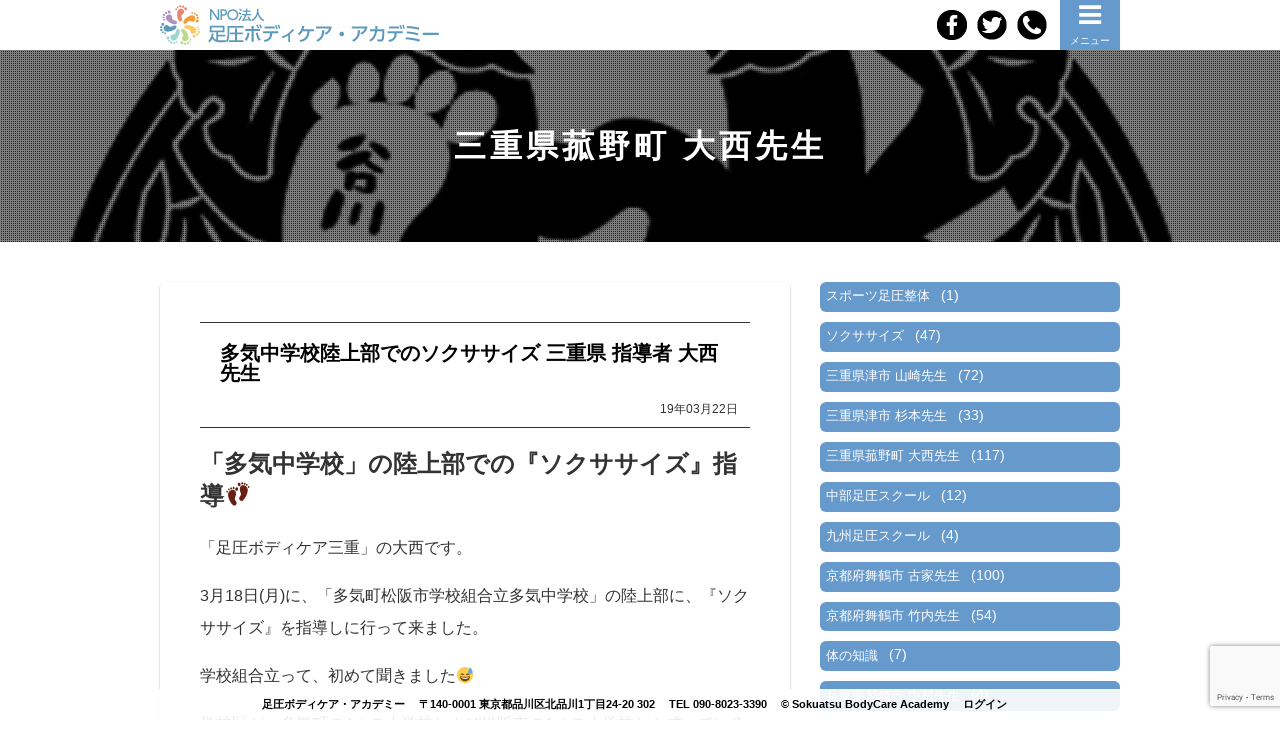

--- FILE ---
content_type: text/html; charset=UTF-8
request_url: https://tanikawaryu-sokuatsu.jp/archives/6857.html
body_size: 14600
content:
<!DOCTYPE html>
<html lang="ja"
	prefix="og: http://ogp.me/ns#" >

<head>
	<meta charset="UTF-8" />
	<meta name="viewport" content="width=device-width, initial-scale=1.0" />
	<title>多気中学校陸上部でのソクササイズ 三重県 指導者 大西先生 | NPO法人 足圧ボディケアアカデミー（谷川流足圧）</title>

	<meta name="description" content="" />

<style type="text/css" media="screen">
@import url( https://tanikawaryu-sokuatsu.jp/wp-content/themes/spacecom02/style.css );
</style>
<link rel="stylesheet" href="http://maxcdn.bootstrapcdn.com/font-awesome/4.5.0/css/font-awesome.min.css">
<link href="https://use.fontawesome.com/releases/v6.6.0/css/all.css" rel="stylesheet">

<link rel="pingback" href="https://tanikawaryu-sokuatsu.jp/xmlrpc.php" />
	<link rel='archives' title='2025年10月' href='https://tanikawaryu-sokuatsu.jp/archives/date/2025/10' />
	<link rel='archives' title='2025年9月' href='https://tanikawaryu-sokuatsu.jp/archives/date/2025/09' />
	<link rel='archives' title='2025年8月' href='https://tanikawaryu-sokuatsu.jp/archives/date/2025/08' />
	<link rel='archives' title='2025年7月' href='https://tanikawaryu-sokuatsu.jp/archives/date/2025/07' />
	<link rel='archives' title='2025年5月' href='https://tanikawaryu-sokuatsu.jp/archives/date/2025/05' />
	<link rel='archives' title='2025年3月' href='https://tanikawaryu-sokuatsu.jp/archives/date/2025/03' />
	<link rel='archives' title='2025年2月' href='https://tanikawaryu-sokuatsu.jp/archives/date/2025/02' />
	<link rel='archives' title='2024年12月' href='https://tanikawaryu-sokuatsu.jp/archives/date/2024/12' />
	<link rel='archives' title='2024年11月' href='https://tanikawaryu-sokuatsu.jp/archives/date/2024/11' />
	<link rel='archives' title='2024年10月' href='https://tanikawaryu-sokuatsu.jp/archives/date/2024/10' />
	<link rel='archives' title='2024年9月' href='https://tanikawaryu-sokuatsu.jp/archives/date/2024/09' />
	<link rel='archives' title='2024年8月' href='https://tanikawaryu-sokuatsu.jp/archives/date/2024/08' />
	<link rel='archives' title='2024年7月' href='https://tanikawaryu-sokuatsu.jp/archives/date/2024/07' />
	<link rel='archives' title='2024年6月' href='https://tanikawaryu-sokuatsu.jp/archives/date/2024/06' />
	<link rel='archives' title='2024年5月' href='https://tanikawaryu-sokuatsu.jp/archives/date/2024/05' />
	<link rel='archives' title='2024年4月' href='https://tanikawaryu-sokuatsu.jp/archives/date/2024/04' />
	<link rel='archives' title='2024年3月' href='https://tanikawaryu-sokuatsu.jp/archives/date/2024/03' />
	<link rel='archives' title='2024年2月' href='https://tanikawaryu-sokuatsu.jp/archives/date/2024/02' />
	<link rel='archives' title='2024年1月' href='https://tanikawaryu-sokuatsu.jp/archives/date/2024/01' />
	<link rel='archives' title='2023年12月' href='https://tanikawaryu-sokuatsu.jp/archives/date/2023/12' />
	<link rel='archives' title='2023年11月' href='https://tanikawaryu-sokuatsu.jp/archives/date/2023/11' />
	<link rel='archives' title='2023年10月' href='https://tanikawaryu-sokuatsu.jp/archives/date/2023/10' />
	<link rel='archives' title='2023年9月' href='https://tanikawaryu-sokuatsu.jp/archives/date/2023/09' />
	<link rel='archives' title='2023年8月' href='https://tanikawaryu-sokuatsu.jp/archives/date/2023/08' />
	<link rel='archives' title='2023年7月' href='https://tanikawaryu-sokuatsu.jp/archives/date/2023/07' />
	<link rel='archives' title='2023年6月' href='https://tanikawaryu-sokuatsu.jp/archives/date/2023/06' />
	<link rel='archives' title='2023年5月' href='https://tanikawaryu-sokuatsu.jp/archives/date/2023/05' />
	<link rel='archives' title='2023年4月' href='https://tanikawaryu-sokuatsu.jp/archives/date/2023/04' />
	<link rel='archives' title='2023年3月' href='https://tanikawaryu-sokuatsu.jp/archives/date/2023/03' />
	<link rel='archives' title='2023年2月' href='https://tanikawaryu-sokuatsu.jp/archives/date/2023/02' />
	<link rel='archives' title='2023年1月' href='https://tanikawaryu-sokuatsu.jp/archives/date/2023/01' />
	<link rel='archives' title='2022年12月' href='https://tanikawaryu-sokuatsu.jp/archives/date/2022/12' />
	<link rel='archives' title='2022年11月' href='https://tanikawaryu-sokuatsu.jp/archives/date/2022/11' />
	<link rel='archives' title='2022年10月' href='https://tanikawaryu-sokuatsu.jp/archives/date/2022/10' />
	<link rel='archives' title='2022年9月' href='https://tanikawaryu-sokuatsu.jp/archives/date/2022/09' />
	<link rel='archives' title='2022年8月' href='https://tanikawaryu-sokuatsu.jp/archives/date/2022/08' />
	<link rel='archives' title='2022年7月' href='https://tanikawaryu-sokuatsu.jp/archives/date/2022/07' />
	<link rel='archives' title='2022年6月' href='https://tanikawaryu-sokuatsu.jp/archives/date/2022/06' />
	<link rel='archives' title='2022年5月' href='https://tanikawaryu-sokuatsu.jp/archives/date/2022/05' />
	<link rel='archives' title='2022年4月' href='https://tanikawaryu-sokuatsu.jp/archives/date/2022/04' />
	<link rel='archives' title='2022年3月' href='https://tanikawaryu-sokuatsu.jp/archives/date/2022/03' />
	<link rel='archives' title='2022年2月' href='https://tanikawaryu-sokuatsu.jp/archives/date/2022/02' />
	<link rel='archives' title='2022年1月' href='https://tanikawaryu-sokuatsu.jp/archives/date/2022/01' />
	<link rel='archives' title='2021年12月' href='https://tanikawaryu-sokuatsu.jp/archives/date/2021/12' />
	<link rel='archives' title='2021年11月' href='https://tanikawaryu-sokuatsu.jp/archives/date/2021/11' />
	<link rel='archives' title='2021年10月' href='https://tanikawaryu-sokuatsu.jp/archives/date/2021/10' />
	<link rel='archives' title='2021年9月' href='https://tanikawaryu-sokuatsu.jp/archives/date/2021/09' />
	<link rel='archives' title='2021年8月' href='https://tanikawaryu-sokuatsu.jp/archives/date/2021/08' />
	<link rel='archives' title='2021年7月' href='https://tanikawaryu-sokuatsu.jp/archives/date/2021/07' />
	<link rel='archives' title='2021年6月' href='https://tanikawaryu-sokuatsu.jp/archives/date/2021/06' />
	<link rel='archives' title='2021年5月' href='https://tanikawaryu-sokuatsu.jp/archives/date/2021/05' />
	<link rel='archives' title='2021年4月' href='https://tanikawaryu-sokuatsu.jp/archives/date/2021/04' />
	<link rel='archives' title='2021年3月' href='https://tanikawaryu-sokuatsu.jp/archives/date/2021/03' />
	<link rel='archives' title='2021年2月' href='https://tanikawaryu-sokuatsu.jp/archives/date/2021/02' />
	<link rel='archives' title='2021年1月' href='https://tanikawaryu-sokuatsu.jp/archives/date/2021/01' />
	<link rel='archives' title='2020年12月' href='https://tanikawaryu-sokuatsu.jp/archives/date/2020/12' />
	<link rel='archives' title='2020年11月' href='https://tanikawaryu-sokuatsu.jp/archives/date/2020/11' />
	<link rel='archives' title='2020年10月' href='https://tanikawaryu-sokuatsu.jp/archives/date/2020/10' />
	<link rel='archives' title='2020年9月' href='https://tanikawaryu-sokuatsu.jp/archives/date/2020/09' />
	<link rel='archives' title='2020年8月' href='https://tanikawaryu-sokuatsu.jp/archives/date/2020/08' />
	<link rel='archives' title='2020年7月' href='https://tanikawaryu-sokuatsu.jp/archives/date/2020/07' />
	<link rel='archives' title='2020年6月' href='https://tanikawaryu-sokuatsu.jp/archives/date/2020/06' />
	<link rel='archives' title='2020年5月' href='https://tanikawaryu-sokuatsu.jp/archives/date/2020/05' />
	<link rel='archives' title='2020年4月' href='https://tanikawaryu-sokuatsu.jp/archives/date/2020/04' />
	<link rel='archives' title='2020年3月' href='https://tanikawaryu-sokuatsu.jp/archives/date/2020/03' />
	<link rel='archives' title='2020年2月' href='https://tanikawaryu-sokuatsu.jp/archives/date/2020/02' />
	<link rel='archives' title='2020年1月' href='https://tanikawaryu-sokuatsu.jp/archives/date/2020/01' />
	<link rel='archives' title='2019年12月' href='https://tanikawaryu-sokuatsu.jp/archives/date/2019/12' />
	<link rel='archives' title='2019年11月' href='https://tanikawaryu-sokuatsu.jp/archives/date/2019/11' />
	<link rel='archives' title='2019年10月' href='https://tanikawaryu-sokuatsu.jp/archives/date/2019/10' />
	<link rel='archives' title='2019年9月' href='https://tanikawaryu-sokuatsu.jp/archives/date/2019/09' />
	<link rel='archives' title='2019年8月' href='https://tanikawaryu-sokuatsu.jp/archives/date/2019/08' />
	<link rel='archives' title='2019年7月' href='https://tanikawaryu-sokuatsu.jp/archives/date/2019/07' />
	<link rel='archives' title='2019年6月' href='https://tanikawaryu-sokuatsu.jp/archives/date/2019/06' />
	<link rel='archives' title='2019年5月' href='https://tanikawaryu-sokuatsu.jp/archives/date/2019/05' />
	<link rel='archives' title='2019年4月' href='https://tanikawaryu-sokuatsu.jp/archives/date/2019/04' />
	<link rel='archives' title='2019年3月' href='https://tanikawaryu-sokuatsu.jp/archives/date/2019/03' />
	<link rel='archives' title='2019年2月' href='https://tanikawaryu-sokuatsu.jp/archives/date/2019/02' />
	<link rel='archives' title='2019年1月' href='https://tanikawaryu-sokuatsu.jp/archives/date/2019/01' />
	<link rel='archives' title='2018年12月' href='https://tanikawaryu-sokuatsu.jp/archives/date/2018/12' />
	<link rel='archives' title='2018年11月' href='https://tanikawaryu-sokuatsu.jp/archives/date/2018/11' />
	<link rel='archives' title='2018年10月' href='https://tanikawaryu-sokuatsu.jp/archives/date/2018/10' />
	<link rel='archives' title='2018年9月' href='https://tanikawaryu-sokuatsu.jp/archives/date/2018/09' />
	<link rel='archives' title='2018年8月' href='https://tanikawaryu-sokuatsu.jp/archives/date/2018/08' />
	<link rel='archives' title='2018年7月' href='https://tanikawaryu-sokuatsu.jp/archives/date/2018/07' />
	<link rel='archives' title='2018年6月' href='https://tanikawaryu-sokuatsu.jp/archives/date/2018/06' />
	<link rel='archives' title='2018年5月' href='https://tanikawaryu-sokuatsu.jp/archives/date/2018/05' />
	<link rel='archives' title='2018年4月' href='https://tanikawaryu-sokuatsu.jp/archives/date/2018/04' />
	<link rel='archives' title='2018年3月' href='https://tanikawaryu-sokuatsu.jp/archives/date/2018/03' />
	<link rel='archives' title='2018年2月' href='https://tanikawaryu-sokuatsu.jp/archives/date/2018/02' />
	<link rel='archives' title='2018年1月' href='https://tanikawaryu-sokuatsu.jp/archives/date/2018/01' />
	<link rel='archives' title='2017年12月' href='https://tanikawaryu-sokuatsu.jp/archives/date/2017/12' />
	<link rel='archives' title='2017年11月' href='https://tanikawaryu-sokuatsu.jp/archives/date/2017/11' />
	<link rel='archives' title='2017年10月' href='https://tanikawaryu-sokuatsu.jp/archives/date/2017/10' />
	<link rel='archives' title='2017年9月' href='https://tanikawaryu-sokuatsu.jp/archives/date/2017/09' />
	<link rel='archives' title='2017年8月' href='https://tanikawaryu-sokuatsu.jp/archives/date/2017/08' />
	<link rel='archives' title='2017年7月' href='https://tanikawaryu-sokuatsu.jp/archives/date/2017/07' />
	<link rel='archives' title='2017年6月' href='https://tanikawaryu-sokuatsu.jp/archives/date/2017/06' />
	<link rel='archives' title='2017年5月' href='https://tanikawaryu-sokuatsu.jp/archives/date/2017/05' />
	<link rel='archives' title='2017年4月' href='https://tanikawaryu-sokuatsu.jp/archives/date/2017/04' />
	<link rel='archives' title='2017年3月' href='https://tanikawaryu-sokuatsu.jp/archives/date/2017/03' />
	<link rel='archives' title='2017年2月' href='https://tanikawaryu-sokuatsu.jp/archives/date/2017/02' />
	<link rel='archives' title='2017年1月' href='https://tanikawaryu-sokuatsu.jp/archives/date/2017/01' />
	<link rel='archives' title='2016年12月' href='https://tanikawaryu-sokuatsu.jp/archives/date/2016/12' />
	<link rel='archives' title='2016年11月' href='https://tanikawaryu-sokuatsu.jp/archives/date/2016/11' />
	<link rel='archives' title='2016年10月' href='https://tanikawaryu-sokuatsu.jp/archives/date/2016/10' />
	<link rel='archives' title='2016年9月' href='https://tanikawaryu-sokuatsu.jp/archives/date/2016/09' />
	<link rel='archives' title='2016年8月' href='https://tanikawaryu-sokuatsu.jp/archives/date/2016/08' />
	<link rel='archives' title='2016年7月' href='https://tanikawaryu-sokuatsu.jp/archives/date/2016/07' />
	<link rel='archives' title='2016年6月' href='https://tanikawaryu-sokuatsu.jp/archives/date/2016/06' />
	<link rel='archives' title='2016年5月' href='https://tanikawaryu-sokuatsu.jp/archives/date/2016/05' />
	<link rel='archives' title='2016年3月' href='https://tanikawaryu-sokuatsu.jp/archives/date/2016/03' />
	<link rel='archives' title='2016年2月' href='https://tanikawaryu-sokuatsu.jp/archives/date/2016/02' />
	<link rel='archives' title='2016年1月' href='https://tanikawaryu-sokuatsu.jp/archives/date/2016/01' />
	<link rel='archives' title='2015年11月' href='https://tanikawaryu-sokuatsu.jp/archives/date/2015/11' />


<!-- All in One SEO Pack 2.12.1 by Michael Torbert of Semper Fi Web Design[175,246] -->
<meta name="description"  content="「多気中学校」の陸上部での『ソクササイズ』指導👣 「足圧ボディケア三重」の大西です。 3月18日(月)に、「多気町松阪市学校組合立多気中学校」の陸上部に、『ソクササイズ』を指導しに行って来ました。 学校組合立って、初めて聞きました😅 学校区が、多気町の4つの小学校および松阪市の1つの小学校から成っているためです。" />

<link rel="canonical" href="https://tanikawaryu-sokuatsu.jp/archives/6857.html" />
<meta property="og:title" content="多気中学校陸上部でのソクササイズ 三重県 指導者 大西先生 | NPO法人 足圧ボディケアアカデミー（谷川流足圧）" />
<meta property="og:type" content="article" />
<meta property="og:url" content="https://tanikawaryu-sokuatsu.jp/archives/6857.html" />
<meta property="og:image" content="https://tanikawaryu-sokuatsu.jp/wp-content/uploads/2019/03/70BEDA7E-1347-4691-9CA0-2774A4C18687-1024x768.jpeg" />
<meta property="og:site_name" content="NPO法人 足圧ボディケアアカデミー（谷川流足圧）" />
<meta property="og:description" content="「多気中学校」の陸上部での『ソクササイズ』指導👣 「足圧ボディケア三重」の大西です。 3月18日(月)に、「多気町松阪市学校組合立多気中学校」の陸上部に、『ソクササイズ』を指導しに行って来ました。 学校組合立って、初めて聞きました😅 学校区が、多気町の4つの小学校および松阪市の1つの小学校から成っているためです。 (多気町松阪市学校組合立多気中学校) 顧問の先生から、「ソクササイズを2部構成でやって下さい」と、事前に依頼されていました。 まず、中学生7名およびコーチ1名の計8名でソクササイズを始めました👣 このコーチは、多気中学校陸上部のOGで、高校時代に女子ハンマー投げで国体で優勝しているそうです🏆 スゴいですね✨✨ (計8名でソクササイズ開始) 今、伊賀市で足圧を教えている生徒さんが、助手で来てくれました。 ありがとうございました😊 1部と2部の間に、60分間コーチをほぐしました。 「とても軽くなりました」と喜んでくれました🎵 (高校時代に女子ハンマー投げで国体で優勝しているコーチ) 2部のソクササイズです。 中学生23名、松阪商業高校生2名、小学6年生1名、副顧問の先生1名、先ほどのコーチ1名の計28名です。 (自己紹介＆ソクササイズの説明) 人数が多く体育館が広いため、副顧問の先生が拡声器スピーカーを貸してくれました📢 僕も気合が入りました😆 短時間で、みんなすごく上手になりました✨✨ さすが陸上部ですね👍 (総勢28名のソクササイズ) 『ソクササイズ』とは⁉️ 2人一組で足をほぐし合う、「美脚美尻になるためのビューティースポーツです」。 押さえる人は、片足でバランスをとるため、お尻と足の筋肉を使います。 また体幹トレーニングにもなるので、腹筋・背筋の引き締めにも効果的。 押される人は、血流とリンパ系の流れがとても良くなり、むくみの軽減になり足がホッソリします。 またアスリート同士の2人一組のストレッチに変わる体のケア方法でもあります。 選手が『ソクササイズ』をマスターすることにより… ①しなやかな筋肉が出来るので怪我の防止。" />
<meta property="article:published_time" content="2019-03-22T01:07:37Z" />
<meta property="article:modified_time" content="2019-03-22T01:07:37Z" />
<meta name="twitter:card" content="summary" />
<meta name="twitter:title" content="多気中学校陸上部でのソクササイズ 三重県 指導者 大西先生 | NPO法人 足圧ボディケアアカデミー（谷川流足圧）" />
<meta name="twitter:description" content="「多気中学校」の陸上部での『ソクササイズ』指導👣 「足圧ボディケア三重」の大西です。 3月18日(月)に、「多気町松阪市学校組合立多気中学校」の陸上部に、『ソクササイズ』を指導しに行って来ました。 学校組合立って、初めて聞きました😅 学校区が、多気町の4つの小学校および松阪市の1つの小学校から成っているためです。 (多気町松阪市学校組合立多気中学校) 顧問の先生から、「ソクササイズを2部構成でやって下さい」と、事前に依頼されていました。 まず、中学生7名およびコーチ1名の計8名でソクササイズを始めました👣 このコーチは、多気中学校陸上部のOGで、高校時代に女子ハンマー投げで国体で優勝しているそうです🏆 スゴいですね✨✨ (計8名でソクササイズ開始) 今、伊賀市で足圧を教えている生徒さんが、助手で来てくれました。 ありがとうございました😊 1部と2部の間に、60分間コーチをほぐしました。 「とても軽くなりました」と喜んでくれました🎵 (高校時代に女子ハンマー投げで国体で優勝しているコーチ) 2部のソクササイズです。 中学生23名、松阪商業高校生2名、小学6年生1名、副顧問の先生1名、先ほどのコーチ1名の計28名です。 (自己紹介＆ソクササイズの説明) 人数が多く体育館が広いため、副顧問の先生が拡声器スピーカーを貸してくれました📢 僕も気合が入りました😆 短時間で、みんなすごく上手になりました✨✨ さすが陸上部ですね👍 (総勢28名のソクササイズ) 『ソクササイズ』とは⁉️ 2人一組で足をほぐし合う、「美脚美尻になるためのビューティースポーツです」。 押さえる人は、片足でバランスをとるため、お尻と足の筋肉を使います。 また体幹トレーニングにもなるので、腹筋・背筋の引き締めにも効果的。 押される人は、血流とリンパ系の流れがとても良くなり、むくみの軽減になり足がホッソリします。 またアスリート同士の2人一組のストレッチに変わる体のケア方法でもあります。 選手が『ソクササイズ』をマスターすることにより… ①しなやかな筋肉が出来るので怪我の防止。" />
<meta name="twitter:image" content="https://tanikawaryu-sokuatsu.jp/wp-content/uploads/2019/03/70BEDA7E-1347-4691-9CA0-2774A4C18687-1024x768.jpeg" />
<meta itemprop="image" content="https://tanikawaryu-sokuatsu.jp/wp-content/uploads/2019/03/70BEDA7E-1347-4691-9CA0-2774A4C18687-1024x768.jpeg" />
			<script type="text/javascript" >
				window.ga=window.ga||function(){(ga.q=ga.q||[]).push(arguments)};ga.l=+new Date;
				ga('create', 'UA-48868276-8', 'auto');
				// Plugins
				
				ga('send', 'pageview');
			</script>
			<script async src="https://www.google-analytics.com/analytics.js"></script>
			<!-- /all in one seo pack -->
<link rel='dns-prefetch' href='//www.google.com' />
<link rel='dns-prefetch' href='//s.w.org' />
<link rel="alternate" type="application/rss+xml" title="NPO法人 足圧ボディケアアカデミー（谷川流足圧） &raquo; フィード" href="https://tanikawaryu-sokuatsu.jp/feed" />
<link rel="alternate" type="application/rss+xml" title="NPO法人 足圧ボディケアアカデミー（谷川流足圧） &raquo; コメントフィード" href="https://tanikawaryu-sokuatsu.jp/comments/feed" />
<link rel="alternate" type="application/rss+xml" title="NPO法人 足圧ボディケアアカデミー（谷川流足圧） &raquo; 多気中学校陸上部でのソクササイズ 三重県 指導者 大西先生 のコメントのフィード" href="https://tanikawaryu-sokuatsu.jp/archives/6857.html/feed" />
		<script type="text/javascript">
			window._wpemojiSettings = {"baseUrl":"https:\/\/s.w.org\/images\/core\/emoji\/11\/72x72\/","ext":".png","svgUrl":"https:\/\/s.w.org\/images\/core\/emoji\/11\/svg\/","svgExt":".svg","source":{"concatemoji":"https:\/\/tanikawaryu-sokuatsu.jp\/wp-includes\/js\/wp-emoji-release.min.js?ver=4.9.26"}};
			!function(e,a,t){var n,r,o,i=a.createElement("canvas"),p=i.getContext&&i.getContext("2d");function s(e,t){var a=String.fromCharCode;p.clearRect(0,0,i.width,i.height),p.fillText(a.apply(this,e),0,0);e=i.toDataURL();return p.clearRect(0,0,i.width,i.height),p.fillText(a.apply(this,t),0,0),e===i.toDataURL()}function c(e){var t=a.createElement("script");t.src=e,t.defer=t.type="text/javascript",a.getElementsByTagName("head")[0].appendChild(t)}for(o=Array("flag","emoji"),t.supports={everything:!0,everythingExceptFlag:!0},r=0;r<o.length;r++)t.supports[o[r]]=function(e){if(!p||!p.fillText)return!1;switch(p.textBaseline="top",p.font="600 32px Arial",e){case"flag":return s([55356,56826,55356,56819],[55356,56826,8203,55356,56819])?!1:!s([55356,57332,56128,56423,56128,56418,56128,56421,56128,56430,56128,56423,56128,56447],[55356,57332,8203,56128,56423,8203,56128,56418,8203,56128,56421,8203,56128,56430,8203,56128,56423,8203,56128,56447]);case"emoji":return!s([55358,56760,9792,65039],[55358,56760,8203,9792,65039])}return!1}(o[r]),t.supports.everything=t.supports.everything&&t.supports[o[r]],"flag"!==o[r]&&(t.supports.everythingExceptFlag=t.supports.everythingExceptFlag&&t.supports[o[r]]);t.supports.everythingExceptFlag=t.supports.everythingExceptFlag&&!t.supports.flag,t.DOMReady=!1,t.readyCallback=function(){t.DOMReady=!0},t.supports.everything||(n=function(){t.readyCallback()},a.addEventListener?(a.addEventListener("DOMContentLoaded",n,!1),e.addEventListener("load",n,!1)):(e.attachEvent("onload",n),a.attachEvent("onreadystatechange",function(){"complete"===a.readyState&&t.readyCallback()})),(n=t.source||{}).concatemoji?c(n.concatemoji):n.wpemoji&&n.twemoji&&(c(n.twemoji),c(n.wpemoji)))}(window,document,window._wpemojiSettings);
		</script>
		<style type="text/css">
img.wp-smiley,
img.emoji {
	display: inline !important;
	border: none !important;
	box-shadow: none !important;
	height: 1em !important;
	width: 1em !important;
	margin: 0 .07em !important;
	vertical-align: -0.1em !important;
	background: none !important;
	padding: 0 !important;
}
</style>
<link rel='stylesheet' id='contact-form-7-css'  href='https://tanikawaryu-sokuatsu.jp/wp-content/plugins/contact-form-7/includes/css/styles.css?ver=5.1.1' type='text/css' media='all' />
<link rel='stylesheet' id='ts_fab_css-css'  href='https://tanikawaryu-sokuatsu.jp/wp-content/plugins/fancier-author-box/css/ts-fab.min.css?ver=1.4' type='text/css' media='all' />
<link rel='stylesheet' id='wordpress-popular-posts-css-css'  href='https://tanikawaryu-sokuatsu.jp/wp-content/plugins/wordpress-popular-posts/public/css/wpp.css?ver=4.2.2' type='text/css' media='all' />
<link rel='stylesheet' id='font-awesome-styles-css'  href='https://tanikawaryu-sokuatsu.jp/wp-content/plugins/font-awesome/assets/css/font-awesome.min.css?ver=3.2.1' type='text/css' media='all' />
<!--[if lte IE 7]>
<link rel='stylesheet' id='font-awesome-ie7-css'  href='https://tanikawaryu-sokuatsu.jp/wp-content/plugins/font-awesome/assets/css/font-awesome-ie7.min.css?ver=3.2.1' type='text/css' media='all' />
<![endif]-->
<link rel='stylesheet' id='dashicons-css'  href='https://tanikawaryu-sokuatsu.jp/wp-includes/css/dashicons.min.css?ver=4.9.26' type='text/css' media='all' />
<link rel='stylesheet' id='thickbox-css'  href='https://tanikawaryu-sokuatsu.jp/wp-includes/js/thickbox/thickbox.css?ver=4.9.26' type='text/css' media='all' />
<script type='text/javascript' src='https://tanikawaryu-sokuatsu.jp/wp-includes/js/jquery/jquery.js?ver=1.12.4'></script>
<script type='text/javascript' src='https://tanikawaryu-sokuatsu.jp/wp-includes/js/jquery/jquery-migrate.min.js?ver=1.4.1'></script>
<script type='text/javascript' src='https://tanikawaryu-sokuatsu.jp/wp-content/plugins/fancier-author-box/js/ts-fab.min.js?ver=1.4'></script>
<script type='text/javascript'>
/* <![CDATA[ */
var wpp_params = {"sampling_active":"0","sampling_rate":"100","ajax_url":"https:\/\/tanikawaryu-sokuatsu.jp\/wp-json\/wordpress-popular-posts\/v1\/popular-posts\/","ID":"6857","token":"ca912ecb99","debug":""};
/* ]]> */
</script>
<script type='text/javascript' src='https://tanikawaryu-sokuatsu.jp/wp-content/plugins/wordpress-popular-posts/public/js/wpp-4.2.0.min.js?ver=4.2.2'></script>
<link rel='https://api.w.org/' href='https://tanikawaryu-sokuatsu.jp/wp-json/' />
<link rel="EditURI" type="application/rsd+xml" title="RSD" href="https://tanikawaryu-sokuatsu.jp/xmlrpc.php?rsd" />
<link rel="wlwmanifest" type="application/wlwmanifest+xml" href="https://tanikawaryu-sokuatsu.jp/wp-includes/wlwmanifest.xml" /> 
<link rel='prev' title='アフターフォローも万全です 札幌市 指導者 佐藤先生' href='https://tanikawaryu-sokuatsu.jp/archives/6889.html' />
<link rel='next' title='ストレッチで健康体を保ちましょう 大阪市城東区 指導者 畑先生' href='https://tanikawaryu-sokuatsu.jp/archives/6921.html' />
<meta name="generator" content="WordPress 4.9.26" />
<link rel='shortlink' href='https://tanikawaryu-sokuatsu.jp/?p=6857' />
<link rel="alternate" type="application/json+oembed" href="https://tanikawaryu-sokuatsu.jp/wp-json/oembed/1.0/embed?url=https%3A%2F%2Ftanikawaryu-sokuatsu.jp%2Farchives%2F6857.html" />
<link rel="alternate" type="text/xml+oembed" href="https://tanikawaryu-sokuatsu.jp/wp-json/oembed/1.0/embed?url=https%3A%2F%2Ftanikawaryu-sokuatsu.jp%2Farchives%2F6857.html&#038;format=xml" />
<meta name="redi-version" content="1.1.5" /><!-- Auto ThickBox Plus by attosoft (http://attosoft.info/) -->
<script type="text/javascript">
/* <![CDATA[ */
jQuery(function($) {
	var links = $('a[href][href!=""]').filter(function() {
		// No ThickBox
		var nothickbox = ['nothickbox', 'no_thickbox'];
		for (var i = 0; i < nothickbox.length; i++)
			if ($(this).hasClass(nothickbox[i])) return false;

		return true;
	});

	// Images
	var imageRegex = /\.(jpe?g|gif|png|bmp|webp)($|[?&#])/i;
	var images = links.filter(function() {
		return imageRegex.test($(this).attr('href'));
	});
	images.addClass('thickbox');

	// Others
	var others = links.filter(function() {
		return !imageRegex.test($(this).attr('href'));
	});
	others.filter('.thickbox').not('[href*="TB_iframe"]').not('[href*="#TB_inline"]').each(function() {
		var href = $(this).attr('href');
		if (href.indexOf('://') != -1 && href.indexOf(location.host) == -1) {
			// Add 'TB_iframe' to external URL
			var hashIndex = href.indexOf('#');
			var before = hashIndex == -1 ? href : href.substring(0, hashIndex);
			var after = hashIndex == -1 ? '' : href.substring(hashIndex);
			$(this).attr('href', before + (before.indexOf('?') == -1 ? '?' : '&') + 'TB_iframe' + after);
		}
	});
	others.filter('[href*="TB_iframe"]').add('[href*="#TB_inline"]').addClass('thickbox');

	// for WordPress 2.7.x (jQuery 1.2.6)
	if (!$.isFunction($().live))
		tb_init('a.thickbox');

	// Set a different gallery-id for each WordPress Gallery
	$('div.gallery').each(function() {
		if (this.id)
			$(this).find('a.thickbox').attr('rel', this.id);
	});
});

/* ]]> */
</script>
<link rel="icon" href="https://tanikawaryu-sokuatsu.jp/wp-content/uploads/2018/02/cropped-27067570_2199720706723270_1441760597910382803_n-32x32.jpg" sizes="32x32" />
<link rel="icon" href="https://tanikawaryu-sokuatsu.jp/wp-content/uploads/2018/02/cropped-27067570_2199720706723270_1441760597910382803_n-192x192.jpg" sizes="192x192" />
<link rel="apple-touch-icon-precomposed" href="https://tanikawaryu-sokuatsu.jp/wp-content/uploads/2018/02/cropped-27067570_2199720706723270_1441760597910382803_n-180x180.jpg" />
<meta name="msapplication-TileImage" content="https://tanikawaryu-sokuatsu.jp/wp-content/uploads/2018/02/cropped-27067570_2199720706723270_1441760597910382803_n-270x270.jpg" />

<link rel="shortcut icon" href="https://tanikawaryu-sokuatsu.jp/favicon.ico">

<!-- Global Site Tag (gtag.js) - Google Analytics -->
<script async src="https://www.googletagmanager.com/gtag/js?id=UA-105743600-1"></script>
<script>
  window.dataLayer = window.dataLayer || [];
  function gtag(){dataLayer.push(arguments)};
  gtag('js', new Date());

  gtag('config', 'UA-105743600-1');
</script>

</head>

<body class="post-template-default single single-post postid-6857 single-format-standard">

<div id="container">

<header id="header_wrap">

<div id="header">
<div id="logo"><a href="https://tanikawaryu-sokuatsu.jp"><img src="https://tanikawaryu-sokuatsu.jp/wp-content/themes/spacecom02/images/logo.png" alt="NPO法人 足圧ボディケアアカデミー（谷川流足圧）" class="over"/></a></div>

<nav id="nav_wrap">
<div><i class="icon-reorder"></i><br><span>メニュー</span></div>
<ul>

	<li id="menu-item-56" class="menu-item menu-item-type-post_type menu-item-object-page menu-item-56"><a href="https://tanikawaryu-sokuatsu.jp/page-8">谷川流足圧（そくあつ）とは？</a></li>
<li id="menu-item-182" class="menu-item menu-item-type-post_type menu-item-object-page menu-item-182"><a href="https://tanikawaryu-sokuatsu.jp/story">代表谷川仁の人生＆想い</a></li>
<li id="menu-item-3239" class="menu-item menu-item-type-post_type menu-item-object-page menu-item-3239"><a href="https://tanikawaryu-sokuatsu.jp/%e8%b6%b3%e5%9c%a7%e3%81%a7%e5%be%97%e3%82%89%e3%82%8c%e3%82%8b%ef%bc%97%e5%a4%a7%e5%8a%b9%e6%9e%9c">７大効果</a></li>
<li id="menu-item-17214" class="menu-item menu-item-type-post_type menu-item-object-page menu-item-17214"><a href="https://tanikawaryu-sokuatsu.jp/competence-new">認定資格取得</a></li>
<li id="menu-item-3242" class="menu-item menu-item-type-post_type menu-item-object-page menu-item-3242"><a href="https://tanikawaryu-sokuatsu.jp/%e6%89%8b%e6%8a%80%e3%81%ae%e5%85%88%e7%94%9f%e6%96%b9%e3%81%ab%e8%b6%b3%e5%9c%a7%e3%82%92%e5%8f%96%e3%82%8a%e5%85%a5%e3%82%8c%e3%82%8b%e4%ba%8b%e3%82%92%e3%81%8a%e3%81%99%e3%81%99%e3%82%81%e3%81%97">指圧の先生方へ</a></li>
<li id="menu-item-3244" class="menu-item menu-item-type-post_type menu-item-object-page menu-item-3244"><a href="https://tanikawaryu-sokuatsu.jp/page-22">Q＆A</a></li>
<li id="menu-item-3246" class="menu-item menu-item-type-taxonomy menu-item-object-shops menu-item-has-children menu-item-3246"><a href="https://tanikawaryu-sokuatsu.jp/archives/shops/shops">全国の開業店舗</a>
<ul class="sub-menu">
	<li id="menu-item-7642" class="menu-item menu-item-type-taxonomy menu-item-object-shops menu-item-7642"><a href="https://tanikawaryu-sokuatsu.jp/archives/shops/hokkaidochihou">北海道地方</a></li>
	<li id="menu-item-7643" class="menu-item menu-item-type-taxonomy menu-item-object-shops menu-item-7643"><a href="https://tanikawaryu-sokuatsu.jp/archives/shops/tohoku">東北地方</a></li>
	<li id="menu-item-7644" class="menu-item menu-item-type-taxonomy menu-item-object-shops menu-item-7644"><a href="https://tanikawaryu-sokuatsu.jp/archives/shops/kanto">関東地方</a></li>
	<li id="menu-item-7645" class="menu-item menu-item-type-taxonomy menu-item-object-shops menu-item-7645"><a href="https://tanikawaryu-sokuatsu.jp/archives/shops/cyubuchihou">中部地方</a></li>
	<li id="menu-item-7646" class="menu-item menu-item-type-taxonomy menu-item-object-shops menu-item-7646"><a href="https://tanikawaryu-sokuatsu.jp/archives/shops/nishinihon">西日本</a></li>
	<li id="menu-item-7647" class="menu-item menu-item-type-taxonomy menu-item-object-shops menu-item-7647"><a href="https://tanikawaryu-sokuatsu.jp/archives/shops/kyusyu">九州地方</a></li>
</ul>
</li>
<li id="menu-item-4736" class="menu-item menu-item-type-post_type menu-item-object-page menu-item-4736"><a href="https://tanikawaryu-sokuatsu.jp/blog">ブログ</a></li>
<li id="menu-item-4751" class="menu-item menu-item-type-custom menu-item-object-custom menu-item-4751"><a href="https://www.youtube.com/channel/UCAc7rTBzVhDIYRA9yV1JTcg">YouTubeチャンネル</a></li>
<li id="menu-item-58" class="menu-item menu-item-type-post_type menu-item-object-page menu-item-58"><a href="https://tanikawaryu-sokuatsu.jp/contact">体験レッスン申込・資料請求</a></li>
<li id="menu-item-3247" class="menu-item menu-item-type-post_type menu-item-object-page menu-item-3247"><a href="https://tanikawaryu-sokuatsu.jp/page-78">会社概要</a></li>


<li class="mobile_disp nav_wrap_tel"><a href="tel:09080233390" onclick="ga('send','event','tel','click' );"><i class="icon-phone"></i>090-8023-3390</a></li>

<li class="nav_wrap_close"><span><i class="icon-remove"></i>メニューを閉じる</span></li>
</ul>
</nav>

<ul id="header_sns">
<li><a href="#" onclick="window.open(
        'https://www.facebook.com/sharer/sharer.php?u='
        +encodeURIComponent(location.href)  +'&amp;t=NPO法人 足圧ボディケアアカデミー（谷川流足圧） https://tanikawaryu-sokuatsu.jp',
      'facebook-share-dialog',
      'width=626,height=436');
      return false;"><img src="https://tanikawaryu-sokuatsu.jp/wp-content/themes/spacecom02/images/icon-facebook.png" alt="facebookシェア" class="over"></a></li>
<li><a href="http://twitter.com/share?text=&amp;url=https://tanikawaryu-sokuatsu.jp" onclick="window.open(encodeURI(decodeURI(this.href)),
      'tweetwindow',
      'width=550, height=450, personalbar=0, toolbar=0, scrollbars=1, resizable=!'
      ); return false;"><img src="https://tanikawaryu-sokuatsu.jp/wp-content/themes/spacecom02/images/icon-twitter.png" alt="Twitter" class="over"></a></li>
<li><a href="tel:09080233390" onclick="ga('send','event','tel','click' );"><img src="https://tanikawaryu-sokuatsu.jp/wp-content/themes/spacecom02/images/icon-tel.png" alt="TEL" class="over"></a></li>
</ul>

</div>
<!-- //end #header// -->

</header>

<div id="wrapper">

<div class="pagetop"><i class="icon-arrow-up"></i></div>

<!-- end header --><div id="archives" class="page_wrap">

	
	
	<header>
		<h1>三重県菰野町 大西先生</h1>
	</header>
	
	<div class="main">

	<div class="flex">

	<div class="grid8 first load_wrap">



	<article class="post_top">

		<header class="post_top_head">
			<h1>多気中学校陸上部でのソクササイズ 三重県 指導者 大西先生</h1>
			<p>19年03月22日</p>
		</header>

		<div class="post_top_content">
			<h2>「多気中学校」の陸上部での『ソクササイズ』指導&#x1f463;</h2>
<p>「足圧ボディケア三重」の大西です。</p>
<p>3月18日(月)に、「多気町松阪市学校組合立多気中学校」の陸上部に、『ソクササイズ』を指導しに行って来ました。</p>
<p>学校組合立って、初めて聞きました&#x1f605;</p>
<p>学校区が、多気町の4つの小学校および松阪市の1つの小学校から成っているためです。</p>
<p><img class="alignnone size-medium wp-image-6899" src="https://tanikawaryu-sokuatsu.jp/wp-content/uploads/2019/03/6D7B0C5C-9E1B-4C7D-B27E-7DF2604A0EE2-640x480.jpeg" alt="" srcset="https://tanikawaryu-sokuatsu.jp/wp-content/uploads/2019/03/6D7B0C5C-9E1B-4C7D-B27E-7DF2604A0EE2-640x480.jpeg 640w, https://tanikawaryu-sokuatsu.jp/wp-content/uploads/2019/03/6D7B0C5C-9E1B-4C7D-B27E-7DF2604A0EE2-768x576.jpeg 768w, https://tanikawaryu-sokuatsu.jp/wp-content/uploads/2019/03/6D7B0C5C-9E1B-4C7D-B27E-7DF2604A0EE2-1024x768.jpeg 1024w" sizes="(max-width: 640px) 100vw, 640px" />(多気町松阪市学校組合立多気中学校)</p>
<p>顧問の先生から、「ソクササイズを2部構成でやって下さい」と、事前に依頼されていました。</p>
<p>まず、中学生7名およびコーチ1名の計8名でソクササイズを始めました&#x1f463;</p>
<p>このコーチは、多気中学校陸上部のOGで、高校時代に女子ハンマー投げで国体で優勝しているそうです&#x1f3c6;</p>
<p>スゴいですね&#x2728;&#x2728;</p>
<p><img class="alignnone size-medium wp-image-6901" src="https://tanikawaryu-sokuatsu.jp/wp-content/uploads/2019/03/44316F04-74C7-4289-8DBA-5C583301F52E-640x480.jpeg" alt="" srcset="https://tanikawaryu-sokuatsu.jp/wp-content/uploads/2019/03/44316F04-74C7-4289-8DBA-5C583301F52E-640x480.jpeg 640w, https://tanikawaryu-sokuatsu.jp/wp-content/uploads/2019/03/44316F04-74C7-4289-8DBA-5C583301F52E-768x576.jpeg 768w, https://tanikawaryu-sokuatsu.jp/wp-content/uploads/2019/03/44316F04-74C7-4289-8DBA-5C583301F52E-1024x768.jpeg 1024w" sizes="(max-width: 640px) 100vw, 640px" />(計8名でソクササイズ開始)</p>
<p>今、伊賀市で足圧を教えている生徒さんが、助手で来てくれました。</p>
<p>ありがとうございました&#x1f60a;</p>
<p><img class="alignnone size-medium wp-image-6902" src="https://tanikawaryu-sokuatsu.jp/wp-content/uploads/2019/03/9601C0EC-DE6F-4760-A090-4E374074C0B7-640x480.jpeg" alt="" srcset="https://tanikawaryu-sokuatsu.jp/wp-content/uploads/2019/03/9601C0EC-DE6F-4760-A090-4E374074C0B7-640x480.jpeg 640w, https://tanikawaryu-sokuatsu.jp/wp-content/uploads/2019/03/9601C0EC-DE6F-4760-A090-4E374074C0B7-768x576.jpeg 768w, https://tanikawaryu-sokuatsu.jp/wp-content/uploads/2019/03/9601C0EC-DE6F-4760-A090-4E374074C0B7-1024x768.jpeg 1024w" sizes="(max-width: 640px) 100vw, 640px" /></p>
<p>1部と2部の間に、60分間コーチをほぐしました。</p>
<p>「とても軽くなりました」と喜んでくれました&#x1f3b5;</p>
<p><img class="alignnone size-medium wp-image-6903" src="https://tanikawaryu-sokuatsu.jp/wp-content/uploads/2019/03/BE0D2763-6EC3-4129-80EB-BCB5A3AEFC3F-e1553180169472-480x640.jpeg" alt="" srcset="https://tanikawaryu-sokuatsu.jp/wp-content/uploads/2019/03/BE0D2763-6EC3-4129-80EB-BCB5A3AEFC3F-e1553180169472-480x640.jpeg 480w, https://tanikawaryu-sokuatsu.jp/wp-content/uploads/2019/03/BE0D2763-6EC3-4129-80EB-BCB5A3AEFC3F-e1553180169472-768x1024.jpeg 768w" sizes="(max-width: 480px) 100vw, 480px" />(高校時代に女子ハンマー投げで国体で優勝しているコーチ)</p>
<p>2部のソクササイズです。</p>
<p>中学生23名、松阪商業高校生2名、小学6年生1名、副顧問の先生1名、先ほどのコーチ1名の計28名です。</p>
<p><img class="alignnone size-medium wp-image-6904" src="https://tanikawaryu-sokuatsu.jp/wp-content/uploads/2019/03/61287366-232D-4300-989B-6D6D973BD16B-640x480.jpeg" alt="" srcset="https://tanikawaryu-sokuatsu.jp/wp-content/uploads/2019/03/61287366-232D-4300-989B-6D6D973BD16B-640x480.jpeg 640w, https://tanikawaryu-sokuatsu.jp/wp-content/uploads/2019/03/61287366-232D-4300-989B-6D6D973BD16B-768x576.jpeg 768w, https://tanikawaryu-sokuatsu.jp/wp-content/uploads/2019/03/61287366-232D-4300-989B-6D6D973BD16B-1024x768.jpeg 1024w" sizes="(max-width: 640px) 100vw, 640px" />(自己紹介＆ソクササイズの説明)</p>
<p>人数が多く体育館が広いため、副顧問の先生が拡声器スピーカーを貸してくれました&#x1f4e2;</p>
<p>僕も気合が入りました&#x1f606;</p>
<p><img class="alignnone size-medium wp-image-6905" src="https://tanikawaryu-sokuatsu.jp/wp-content/uploads/2019/03/37B8F060-82F0-433E-85FE-EDCCE3491758-640x480.jpeg" alt="" srcset="https://tanikawaryu-sokuatsu.jp/wp-content/uploads/2019/03/37B8F060-82F0-433E-85FE-EDCCE3491758-640x480.jpeg 640w, https://tanikawaryu-sokuatsu.jp/wp-content/uploads/2019/03/37B8F060-82F0-433E-85FE-EDCCE3491758-768x576.jpeg 768w, https://tanikawaryu-sokuatsu.jp/wp-content/uploads/2019/03/37B8F060-82F0-433E-85FE-EDCCE3491758-1024x768.jpeg 1024w" sizes="(max-width: 640px) 100vw, 640px" /></p>
<p><img class="alignnone size-medium wp-image-6906" src="https://tanikawaryu-sokuatsu.jp/wp-content/uploads/2019/03/E6F81924-F681-4214-A3BC-A9D37819A3D8-640x480.jpeg" alt="" srcset="https://tanikawaryu-sokuatsu.jp/wp-content/uploads/2019/03/E6F81924-F681-4214-A3BC-A9D37819A3D8-640x480.jpeg 640w, https://tanikawaryu-sokuatsu.jp/wp-content/uploads/2019/03/E6F81924-F681-4214-A3BC-A9D37819A3D8-768x576.jpeg 768w, https://tanikawaryu-sokuatsu.jp/wp-content/uploads/2019/03/E6F81924-F681-4214-A3BC-A9D37819A3D8-1024x768.jpeg 1024w" sizes="(max-width: 640px) 100vw, 640px" /></p>
<p>短時間で、みんなすごく上手になりました&#x2728;&#x2728;</p>
<p>さすが陸上部ですね&#x1f44d;</p>
<p><img class="alignnone size-medium wp-image-6907" src="https://tanikawaryu-sokuatsu.jp/wp-content/uploads/2019/03/5550F897-D0AC-40F6-BB33-DC7999AA3412-640x480.jpeg" alt="" srcset="https://tanikawaryu-sokuatsu.jp/wp-content/uploads/2019/03/5550F897-D0AC-40F6-BB33-DC7999AA3412-640x480.jpeg 640w, https://tanikawaryu-sokuatsu.jp/wp-content/uploads/2019/03/5550F897-D0AC-40F6-BB33-DC7999AA3412-768x576.jpeg 768w, https://tanikawaryu-sokuatsu.jp/wp-content/uploads/2019/03/5550F897-D0AC-40F6-BB33-DC7999AA3412-1024x768.jpeg 1024w" sizes="(max-width: 640px) 100vw, 640px" /></p>
<p><img class="alignnone size-medium wp-image-6908" src="https://tanikawaryu-sokuatsu.jp/wp-content/uploads/2019/03/70BEDA7E-1347-4691-9CA0-2774A4C18687-640x480.jpeg" alt="" srcset="https://tanikawaryu-sokuatsu.jp/wp-content/uploads/2019/03/70BEDA7E-1347-4691-9CA0-2774A4C18687-640x480.jpeg 640w, https://tanikawaryu-sokuatsu.jp/wp-content/uploads/2019/03/70BEDA7E-1347-4691-9CA0-2774A4C18687-768x576.jpeg 768w, https://tanikawaryu-sokuatsu.jp/wp-content/uploads/2019/03/70BEDA7E-1347-4691-9CA0-2774A4C18687-1024x768.jpeg 1024w" sizes="(max-width: 640px) 100vw, 640px" />(総勢28名のソクササイズ)</p>
<h2>『ソクササイズ』とは&#x2049;&#xfe0f;</h2>
<p>2人一組で足をほぐし合う、「美脚美尻になるためのビューティースポーツです」。</p>
<p>押さえる人は、片足でバランスをとるため、お尻と足の筋肉を使います。</p>
<p>また体幹トレーニングにもなるので、腹筋・背筋の引き締めにも効果的。</p>
<p>押される人は、血流とリンパ系の流れがとても良くなり、むくみの軽減になり足がホッソリします。</p>
<p>またアスリート同士の2人一組のストレッチに変わる体のケア方法でもあります。</p>
<h2>選手が『ソクササイズ』をマスターすることにより…</h2>
<p>①しなやかな筋肉が出来るので怪我の防止。</p>
<p>②乳酸が溜まった筋肉をほぐすことによって、身体を軽くさせる。</p>
<p>③身体が軽くなることによって、さらにハードな練習に耐えることが出来、結果として技術向上につながる。</p>
<p>の効果が得られると思います&#x2728;&#x2728;</p>
<p>『ソクササイズ』を、多気中学校陸上部の伝統技術にして下さいね&#x1f463;</p>
<p>最後に、「今日家に帰ったら日頃の感謝を込めて、必ずご両親にソクササイズをやって下さいね」と言って締めました。</p>
<p>また『ソクササイズ』に興味がある方は、気軽にお問い合わせして下さいね(^^)/</p>
<p><img class="alignnone size-medium wp-image-6384" src="https://tanikawaryu-sokuatsu.jp/wp-content/uploads/2019/01/A89C65C4-E448-46BE-817D-53995C42E109-640x640.jpeg" alt="" srcset="https://tanikawaryu-sokuatsu.jp/wp-content/uploads/2019/01/A89C65C4-E448-46BE-817D-53995C42E109-640x640.jpeg 640w, https://tanikawaryu-sokuatsu.jp/wp-content/uploads/2019/01/A89C65C4-E448-46BE-817D-53995C42E109-300x300.jpeg 300w, https://tanikawaryu-sokuatsu.jp/wp-content/uploads/2019/01/A89C65C4-E448-46BE-817D-53995C42E109-768x768.jpeg 768w, https://tanikawaryu-sokuatsu.jp/wp-content/uploads/2019/01/A89C65C4-E448-46BE-817D-53995C42E109.jpeg 1024w" sizes="(max-width: 640px) 100vw, 640px" />足圧ボディケア三重<br />
大西敬介<br />
tel:09049224825</p>
<div id="ts-fab-below" class="ts-fab-wrapper"><span class="screen-reader-text">The following two tabs change content below.</span><ul class="ts-fab-list"><li class="ts-fab-bio-link"><a href="#ts-fab-bio-below">この記事を書いた人</a></li><li class="ts-fab-latest-posts-link"><a href="#ts-fab-latest-posts-below">最新の記事</a></li></ul><div class="ts-fab-tabs">
	<div class="ts-fab-tab" id="ts-fab-bio-below">
		<div class="ts-fab-avatar"><img src="https://tanikawaryu-sokuatsu.jp/wp-content/uploads/2016/07/140209-100x100.jpg" width="80" height="80" alt="大西敬介" class="avatar avatar-80 wp-user-avatar wp-user-avatar-80 alignnone photo" /><div class="ts-fab-social-links"></div>
		</div>
		
		<div class="ts-fab-text">
			<div class="ts-fab-header"><h4><a href="https://www.facebook.com/profile.php?id=100008253875459&amp;ref=ts&amp;fref=ts" rel="nofollow">大西敬介</a></h4><div class="ts-fab-description"><span>三重ブランチ</span> ： <a href="https://www.facebook.com/profile.php?id=100008253875459&#038;ref=ts&#038;fref=ts" rel="nofollow"><span>大西敬介</span></a></div></div><!-- /.ts-fab-header -->
			<div class="ts-fab-content">三重県を拠点とする足圧指導者(ブランチ)。
いなべ市、菰野町を拠点としており、スクールは随時行っております。
アスリートの体調管理の手助けもしております。</div>
		</div>
	</div>
	<div class="ts-fab-tab" id="ts-fab-latest-posts-below">
		<div class="ts-fab-avatar"><img src="https://tanikawaryu-sokuatsu.jp/wp-content/uploads/2016/07/140209-100x100.jpg" width="80" height="80" alt="大西敬介" class="avatar avatar-80 wp-user-avatar wp-user-avatar-80 alignnone photo" /><div class="ts-fab-social-links"></div>
		</div>
		<div class="ts-fab-text">
			<div class="ts-fab-header">
				<h4>最新記事 by 大西敬介 <span class="latest-see-all">(<a href="https://tanikawaryu-sokuatsu.jp/archives/author/onishi" rel="nofollow">全て見る</a>)</span></h4>
			</div>
			<ul class="ts-fab-latest">
				<li>
					<a href="https://tanikawaryu-sokuatsu.jp/archives/18342.html">美と健康のマルシェ　三重県指導者 大西先生</a><span> - 2024年5月12日</span> 
				</li>
				<li>
					<a href="https://tanikawaryu-sokuatsu.jp/archives/18256.html">菰野町駅伝チームの足圧　三重県指導者 大西先生</a><span> - 2024年3月31日</span> 
				</li>
				<li>
					<a href="https://tanikawaryu-sokuatsu.jp/archives/18196.html">「川越町スポーツ少年団」陸上部でのソクササイズ 三重県指導者 大西先生</a><span> - 2024年2月29日</span> 
				</li>
		</ul></div>
	</div>
		</div>
	</div>		</div>

	</article>

	
	</div>
	<!-- // end.gird8 //-->

	<div class="grid4 sidebar fixed">
		<ul class="sidebar_cat_list">
			<li class="cat-item cat-item-124"><a href="https://tanikawaryu-sokuatsu.jp/archives/category/%e3%82%b9%e3%83%9d%e3%83%bc%e3%83%84%e8%b6%b3%e5%9c%a7%e6%95%b4%e4%bd%93" >スポーツ足圧整体</a> (1)
</li>
	<li class="cat-item cat-item-33"><a href="https://tanikawaryu-sokuatsu.jp/archives/category/soxercise" >ソクササイズ</a> (47)
</li>
	<li class="cat-item cat-item-103"><a href="https://tanikawaryu-sokuatsu.jp/archives/category/%e4%b8%89%e9%87%8d%e7%9c%8c%e6%b4%a5%e5%b8%82-%e5%b1%b1%e5%b4%8e%e5%85%88%e7%94%9f" >三重県津市 山崎先生</a> (72)
</li>
	<li class="cat-item cat-item-106"><a href="https://tanikawaryu-sokuatsu.jp/archives/category/%e4%b8%89%e9%87%8d%e7%9c%8c%e6%b4%a5%e5%b8%82-%e6%9d%89%e6%9c%ac%e5%85%88%e7%94%9f" >三重県津市 杉本先生</a> (33)
</li>
	<li class="cat-item cat-item-19"><a href="https://tanikawaryu-sokuatsu.jp/archives/category/mieken-komonocho-ohnishi" >三重県菰野町 大西先生</a> (117)
</li>
	<li class="cat-item cat-item-23"><a href="https://tanikawaryu-sokuatsu.jp/archives/category/chubu" >中部足圧スクール</a> (12)
</li>
	<li class="cat-item cat-item-27"><a href="https://tanikawaryu-sokuatsu.jp/archives/category/kyushu" >九州足圧スクール</a> (4)
</li>
	<li class="cat-item cat-item-30"><a href="https://tanikawaryu-sokuatsu.jp/archives/category/kyoto-maiduru-huruya" >京都府舞鶴市 古家先生</a> (100)
</li>
	<li class="cat-item cat-item-109"><a href="https://tanikawaryu-sokuatsu.jp/archives/category/%e4%ba%ac%e9%83%bd%e5%ba%9c%e8%88%9e%e9%b6%b4%e5%b8%82-%e7%ab%b9%e5%86%85%e5%85%88%e7%94%9f" >京都府舞鶴市 竹内先生</a> (54)
</li>
	<li class="cat-item cat-item-12"><a href="https://tanikawaryu-sokuatsu.jp/archives/category/karada-chishiki" >体の知識</a> (7)
</li>
	<li class="cat-item cat-item-35"><a href="https://tanikawaryu-sokuatsu.jp/archives/category/hyogo-amagasaki-nakamura" >兵庫県尼崎市 中村先生</a> (4)
</li>
	<li class="cat-item cat-item-94"><a href="https://tanikawaryu-sokuatsu.jp/archives/category/hokkaido-yubari-watanabe" >北海道夕張郡 渡辺先生</a> (40)
</li>
	<li class="cat-item cat-item-111"><a href="https://tanikawaryu-sokuatsu.jp/archives/category/%e5%8c%97%e6%b5%b7%e9%81%93%e5%b0%8f%e6%a8%bd%e5%b8%82-%e5%90%89%e7%94%b0%e5%85%88%e7%94%9f" >北海道小樽市 吉田先生</a> (1)
</li>
	<li class="cat-item cat-item-121"><a href="https://tanikawaryu-sokuatsu.jp/archives/category/%e5%8c%97%e6%b5%b7%e9%81%93%e5%b8%af%e5%ba%83%e5%b8%82-%e7%a8%b2%e5%9e%a3%e5%85%88%e7%94%9f" >北海道帯広市 稲垣先生</a> (60)
</li>
	<li class="cat-item cat-item-108"><a href="https://tanikawaryu-sokuatsu.jp/archives/category/%e5%8c%97%e6%b5%b7%e9%81%93%e6%9c%ad%e5%b9%8c%e5%b8%82-%e4%bd%90%e8%97%a4%e5%85%88%e7%94%9f" >北海道札幌市 佐藤先生</a> (38)
</li>
	<li class="cat-item cat-item-38"><a href="https://tanikawaryu-sokuatsu.jp/archives/category/hokkaido-saxtuporoshi-hayashi" >北海道札幌市 林先生</a> (29)
</li>
	<li class="cat-item cat-item-18"><a href="https://tanikawaryu-sokuatsu.jp/archives/category/hokkaido-sapporoshi-kumazawa" >北海道札幌市 熊澤先生</a> (34)
</li>
	<li class="cat-item cat-item-20"><a href="https://tanikawaryu-sokuatsu.jp/archives/category/hokkaido" >北海道足圧スクール</a> (9)
</li>
	<li class="cat-item cat-item-22"><a href="https://tanikawaryu-sokuatsu.jp/archives/category/hokuriku" >北陸足圧スクール</a> (3)
</li>
	<li class="cat-item cat-item-28"><a href="https://tanikawaryu-sokuatsu.jp/archives/category/voice" >卒業生徒さんの事例</a> (3)
</li>
	<li class="cat-item cat-item-105"><a href="https://tanikawaryu-sokuatsu.jp/archives/category/%e5%8d%92%e6%a5%ad%e7%94%9f%e5%be%92%e3%81%95%e3%82%93%e3%81%ae%e5%a3%b0" >卒業生徒さんの声</a> (4)
</li>
	<li class="cat-item cat-item-99"><a href="https://tanikawaryu-sokuatsu.jp/archives/category/saitama-hidakashi-miyaji" >埼玉県日高市 宮路先生</a> (42)
</li>
	<li class="cat-item cat-item-93"><a href="https://tanikawaryu-sokuatsu.jp/archives/category/saitama-hannoushi-uozumi" title="ソクササイズを中心として、地域に足圧の輪を広げております。また、お客様とは親身になって接客を心がけております。">埼玉県飯能市 魚住先生</a> (47)
</li>
	<li class="cat-item cat-item-31"><a href="https://tanikawaryu-sokuatsu.jp/archives/category/oita-beppu-nakamura" >大分県別府市 中村先生</a> (13)
</li>
	<li class="cat-item cat-item-112"><a href="https://tanikawaryu-sokuatsu.jp/archives/category/%e5%a4%a7%e5%88%86%e7%9c%8c%e5%a4%a7%e5%88%86%e5%b8%82-%e5%b9%b3%e4%ba%95%e5%85%88%e7%94%9f" >大分県大分市 平井先生</a> (15)
</li>
	<li class="cat-item cat-item-104"><a href="https://tanikawaryu-sokuatsu.jp/archives/category/%e5%a4%a7%e9%98%aa%e5%b8%82%e5%9f%8e%e6%9d%b1%e5%8c%ba-%e7%95%91%e5%85%88%e7%94%9f" >大阪市城東区 畑紗織先生</a> (57)
</li>
	<li class="cat-item cat-item-110"><a href="https://tanikawaryu-sokuatsu.jp/archives/category/%e5%a4%a7%e9%98%aa%e5%ba%9c-%e5%a4%a7%e9%98%aa%e5%b8%82-%e7%95%91%e5%85%88%e7%94%9f" >大阪府 城東区 畑浩司先生</a> (25)
</li>
	<li class="cat-item cat-item-98"><a href="https://tanikawaryu-sokuatsu.jp/archives/category/hiroshima-hiroshimashi-mikami" >大阪府中央区 三上先生</a> (18)
</li>
	<li class="cat-item cat-item-32"><a href="https://tanikawaryu-sokuatsu.jp/archives/category/osaka-hirakata-odagiri" >大阪府枚方市 小田切先生</a> (83)
</li>
	<li class="cat-item cat-item-16"><a href="https://tanikawaryu-sokuatsu.jp/archives/category/honbu-sokuatsu" >本部足圧スクール</a> (7)
</li>
	<li class="cat-item cat-item-113"><a href="https://tanikawaryu-sokuatsu.jp/archives/category/%e6%9c%ad%e5%b9%8c%e5%b8%82%e6%9d%b1%e5%8c%ba-%e9%87%8e%e5%b4%8e%e5%85%88%e7%94%9f" >札幌市東区 野崎先生</a> (14)
</li>
	<li class="cat-item cat-item-17"><a href="https://tanikawaryu-sokuatsu.jp/archives/category/tochigi-mooka-kawakami" >東京都品川区 谷川先生</a> (77)
</li>
	<li class="cat-item cat-item-36"><a href="https://tanikawaryu-sokuatsu.jp/archives/category/toyama-toyamashi-masaya" >東京都港区 まっさーや先生</a> (39)
</li>
	<li class="cat-item cat-item-37"><a href="https://tanikawaryu-sokuatsu.jp/archives/category/tokyo-minatoku-genki" >東京都港区 玄樹先生</a> (3)
</li>
	<li class="cat-item cat-item-13"><a href="https://tanikawaryu-sokuatsu.jp/archives/category/tokyo-machida-sugiura" >東京都町田市 椙浦先生</a> (20)
</li>
	<li class="cat-item cat-item-21"><a href="https://tanikawaryu-sokuatsu.jp/archives/category/tohoku" >東北足圧スクール</a> (15)
</li>
	<li class="cat-item cat-item-119"><a href="https://tanikawaryu-sokuatsu.jp/archives/category/%e6%b2%96%e7%b8%84%e7%9c%8c%e5%90%8d%e8%ad%b7%e5%b8%82-%e5%ae%ae%e9%87%8c%e5%85%88%e7%94%9f" >沖縄県名護市 宮里先生</a> (25)
</li>
	<li class="cat-item cat-item-96"><a href="https://tanikawaryu-sokuatsu.jp/archives/category/hukushima-sirakawashi-syoji" >福島県白河市 東海林先生</a> (8)
</li>
	<li class="cat-item cat-item-125"><a href="https://tanikawaryu-sokuatsu.jp/archives/category/%e7%a6%8f%e5%b3%b6%e7%9c%8c%e9%83%a1%e5%b1%b1%e5%b8%82-%e4%b8%89%e6%b5%a6%e5%85%88%e7%94%9f" >福島県郡山市 三浦先生</a> (14)
</li>
	<li class="cat-item cat-item-1"><a href="https://tanikawaryu-sokuatsu.jp/archives/category/sokuatsu-chishiki" >足圧の知識</a> (60)
</li>
	<li class="cat-item cat-item-123"><a href="https://tanikawaryu-sokuatsu.jp/archives/category/%e8%b6%b3%e5%9c%a7%e3%83%9c%e3%83%87%e3%82%a3%e3%82%b1%e3%82%a2%e3%82%a2%e3%82%ab%e3%83%87%e3%83%9f%e3%83%bc%e4%bb%a3%e8%a1%a8-%e8%b0%b7%e5%b7%9d%e4%bb%81" >足圧ボディケアアカデミー代表 谷川仁</a> (6)
</li>
	<li class="cat-item cat-item-39"><a href="https://tanikawaryu-sokuatsu.jp/archives/category/sokuatsu-gassyuku" >足圧合宿</a> (3)
</li>
	<li class="cat-item cat-item-15"><a href="https://tanikawaryu-sokuatsu.jp/archives/category/kanto" >関東足圧スクール</a> (31)
</li>
	<li class="cat-item cat-item-25"><a href="https://tanikawaryu-sokuatsu.jp/archives/category/kansai" >関西足圧スクール</a> (4)
</li>
		</ul>

		<select name="archive-dropdown" onChange='document.location.href=this.options[this.selectedIndex].value;'>
			<option value="">月を選択</option>
				<option value='https://tanikawaryu-sokuatsu.jp/archives/date/2025/10'> 2025年10月 &nbsp;(4)</option>
	<option value='https://tanikawaryu-sokuatsu.jp/archives/date/2025/09'> 2025年9月 &nbsp;(1)</option>
	<option value='https://tanikawaryu-sokuatsu.jp/archives/date/2025/08'> 2025年8月 &nbsp;(6)</option>
	<option value='https://tanikawaryu-sokuatsu.jp/archives/date/2025/07'> 2025年7月 &nbsp;(1)</option>
	<option value='https://tanikawaryu-sokuatsu.jp/archives/date/2025/05'> 2025年5月 &nbsp;(2)</option>
	<option value='https://tanikawaryu-sokuatsu.jp/archives/date/2025/03'> 2025年3月 &nbsp;(1)</option>
	<option value='https://tanikawaryu-sokuatsu.jp/archives/date/2025/02'> 2025年2月 &nbsp;(2)</option>
	<option value='https://tanikawaryu-sokuatsu.jp/archives/date/2024/12'> 2024年12月 &nbsp;(1)</option>
	<option value='https://tanikawaryu-sokuatsu.jp/archives/date/2024/11'> 2024年11月 &nbsp;(1)</option>
	<option value='https://tanikawaryu-sokuatsu.jp/archives/date/2024/10'> 2024年10月 &nbsp;(3)</option>
	<option value='https://tanikawaryu-sokuatsu.jp/archives/date/2024/09'> 2024年9月 &nbsp;(6)</option>
	<option value='https://tanikawaryu-sokuatsu.jp/archives/date/2024/08'> 2024年8月 &nbsp;(2)</option>
	<option value='https://tanikawaryu-sokuatsu.jp/archives/date/2024/07'> 2024年7月 &nbsp;(4)</option>
	<option value='https://tanikawaryu-sokuatsu.jp/archives/date/2024/06'> 2024年6月 &nbsp;(2)</option>
	<option value='https://tanikawaryu-sokuatsu.jp/archives/date/2024/05'> 2024年5月 &nbsp;(3)</option>
	<option value='https://tanikawaryu-sokuatsu.jp/archives/date/2024/04'> 2024年4月 &nbsp;(3)</option>
	<option value='https://tanikawaryu-sokuatsu.jp/archives/date/2024/03'> 2024年3月 &nbsp;(3)</option>
	<option value='https://tanikawaryu-sokuatsu.jp/archives/date/2024/02'> 2024年2月 &nbsp;(2)</option>
	<option value='https://tanikawaryu-sokuatsu.jp/archives/date/2024/01'> 2024年1月 &nbsp;(4)</option>
	<option value='https://tanikawaryu-sokuatsu.jp/archives/date/2023/12'> 2023年12月 &nbsp;(4)</option>
	<option value='https://tanikawaryu-sokuatsu.jp/archives/date/2023/11'> 2023年11月 &nbsp;(5)</option>
	<option value='https://tanikawaryu-sokuatsu.jp/archives/date/2023/10'> 2023年10月 &nbsp;(6)</option>
	<option value='https://tanikawaryu-sokuatsu.jp/archives/date/2023/09'> 2023年9月 &nbsp;(6)</option>
	<option value='https://tanikawaryu-sokuatsu.jp/archives/date/2023/08'> 2023年8月 &nbsp;(6)</option>
	<option value='https://tanikawaryu-sokuatsu.jp/archives/date/2023/07'> 2023年7月 &nbsp;(7)</option>
	<option value='https://tanikawaryu-sokuatsu.jp/archives/date/2023/06'> 2023年6月 &nbsp;(3)</option>
	<option value='https://tanikawaryu-sokuatsu.jp/archives/date/2023/05'> 2023年5月 &nbsp;(8)</option>
	<option value='https://tanikawaryu-sokuatsu.jp/archives/date/2023/04'> 2023年4月 &nbsp;(5)</option>
	<option value='https://tanikawaryu-sokuatsu.jp/archives/date/2023/03'> 2023年3月 &nbsp;(4)</option>
	<option value='https://tanikawaryu-sokuatsu.jp/archives/date/2023/02'> 2023年2月 &nbsp;(8)</option>
	<option value='https://tanikawaryu-sokuatsu.jp/archives/date/2023/01'> 2023年1月 &nbsp;(9)</option>
	<option value='https://tanikawaryu-sokuatsu.jp/archives/date/2022/12'> 2022年12月 &nbsp;(7)</option>
	<option value='https://tanikawaryu-sokuatsu.jp/archives/date/2022/11'> 2022年11月 &nbsp;(6)</option>
	<option value='https://tanikawaryu-sokuatsu.jp/archives/date/2022/10'> 2022年10月 &nbsp;(9)</option>
	<option value='https://tanikawaryu-sokuatsu.jp/archives/date/2022/09'> 2022年9月 &nbsp;(9)</option>
	<option value='https://tanikawaryu-sokuatsu.jp/archives/date/2022/08'> 2022年8月 &nbsp;(11)</option>
	<option value='https://tanikawaryu-sokuatsu.jp/archives/date/2022/07'> 2022年7月 &nbsp;(11)</option>
	<option value='https://tanikawaryu-sokuatsu.jp/archives/date/2022/06'> 2022年6月 &nbsp;(13)</option>
	<option value='https://tanikawaryu-sokuatsu.jp/archives/date/2022/05'> 2022年5月 &nbsp;(12)</option>
	<option value='https://tanikawaryu-sokuatsu.jp/archives/date/2022/04'> 2022年4月 &nbsp;(14)</option>
	<option value='https://tanikawaryu-sokuatsu.jp/archives/date/2022/03'> 2022年3月 &nbsp;(13)</option>
	<option value='https://tanikawaryu-sokuatsu.jp/archives/date/2022/02'> 2022年2月 &nbsp;(13)</option>
	<option value='https://tanikawaryu-sokuatsu.jp/archives/date/2022/01'> 2022年1月 &nbsp;(13)</option>
	<option value='https://tanikawaryu-sokuatsu.jp/archives/date/2021/12'> 2021年12月 &nbsp;(16)</option>
	<option value='https://tanikawaryu-sokuatsu.jp/archives/date/2021/11'> 2021年11月 &nbsp;(14)</option>
	<option value='https://tanikawaryu-sokuatsu.jp/archives/date/2021/10'> 2021年10月 &nbsp;(13)</option>
	<option value='https://tanikawaryu-sokuatsu.jp/archives/date/2021/09'> 2021年9月 &nbsp;(15)</option>
	<option value='https://tanikawaryu-sokuatsu.jp/archives/date/2021/08'> 2021年8月 &nbsp;(15)</option>
	<option value='https://tanikawaryu-sokuatsu.jp/archives/date/2021/07'> 2021年7月 &nbsp;(17)</option>
	<option value='https://tanikawaryu-sokuatsu.jp/archives/date/2021/06'> 2021年6月 &nbsp;(12)</option>
	<option value='https://tanikawaryu-sokuatsu.jp/archives/date/2021/05'> 2021年5月 &nbsp;(16)</option>
	<option value='https://tanikawaryu-sokuatsu.jp/archives/date/2021/04'> 2021年4月 &nbsp;(16)</option>
	<option value='https://tanikawaryu-sokuatsu.jp/archives/date/2021/03'> 2021年3月 &nbsp;(21)</option>
	<option value='https://tanikawaryu-sokuatsu.jp/archives/date/2021/02'> 2021年2月 &nbsp;(10)</option>
	<option value='https://tanikawaryu-sokuatsu.jp/archives/date/2021/01'> 2021年1月 &nbsp;(17)</option>
	<option value='https://tanikawaryu-sokuatsu.jp/archives/date/2020/12'> 2020年12月 &nbsp;(14)</option>
	<option value='https://tanikawaryu-sokuatsu.jp/archives/date/2020/11'> 2020年11月 &nbsp;(19)</option>
	<option value='https://tanikawaryu-sokuatsu.jp/archives/date/2020/10'> 2020年10月 &nbsp;(13)</option>
	<option value='https://tanikawaryu-sokuatsu.jp/archives/date/2020/09'> 2020年9月 &nbsp;(21)</option>
	<option value='https://tanikawaryu-sokuatsu.jp/archives/date/2020/08'> 2020年8月 &nbsp;(18)</option>
	<option value='https://tanikawaryu-sokuatsu.jp/archives/date/2020/07'> 2020年7月 &nbsp;(21)</option>
	<option value='https://tanikawaryu-sokuatsu.jp/archives/date/2020/06'> 2020年6月 &nbsp;(13)</option>
	<option value='https://tanikawaryu-sokuatsu.jp/archives/date/2020/05'> 2020年5月 &nbsp;(17)</option>
	<option value='https://tanikawaryu-sokuatsu.jp/archives/date/2020/04'> 2020年4月 &nbsp;(16)</option>
	<option value='https://tanikawaryu-sokuatsu.jp/archives/date/2020/03'> 2020年3月 &nbsp;(15)</option>
	<option value='https://tanikawaryu-sokuatsu.jp/archives/date/2020/02'> 2020年2月 &nbsp;(17)</option>
	<option value='https://tanikawaryu-sokuatsu.jp/archives/date/2020/01'> 2020年1月 &nbsp;(17)</option>
	<option value='https://tanikawaryu-sokuatsu.jp/archives/date/2019/12'> 2019年12月 &nbsp;(13)</option>
	<option value='https://tanikawaryu-sokuatsu.jp/archives/date/2019/11'> 2019年11月 &nbsp;(16)</option>
	<option value='https://tanikawaryu-sokuatsu.jp/archives/date/2019/10'> 2019年10月 &nbsp;(16)</option>
	<option value='https://tanikawaryu-sokuatsu.jp/archives/date/2019/09'> 2019年9月 &nbsp;(16)</option>
	<option value='https://tanikawaryu-sokuatsu.jp/archives/date/2019/08'> 2019年8月 &nbsp;(18)</option>
	<option value='https://tanikawaryu-sokuatsu.jp/archives/date/2019/07'> 2019年7月 &nbsp;(19)</option>
	<option value='https://tanikawaryu-sokuatsu.jp/archives/date/2019/06'> 2019年6月 &nbsp;(16)</option>
	<option value='https://tanikawaryu-sokuatsu.jp/archives/date/2019/05'> 2019年5月 &nbsp;(18)</option>
	<option value='https://tanikawaryu-sokuatsu.jp/archives/date/2019/04'> 2019年4月 &nbsp;(17)</option>
	<option value='https://tanikawaryu-sokuatsu.jp/archives/date/2019/03'> 2019年3月 &nbsp;(23)</option>
	<option value='https://tanikawaryu-sokuatsu.jp/archives/date/2019/02'> 2019年2月 &nbsp;(18)</option>
	<option value='https://tanikawaryu-sokuatsu.jp/archives/date/2019/01'> 2019年1月 &nbsp;(18)</option>
	<option value='https://tanikawaryu-sokuatsu.jp/archives/date/2018/12'> 2018年12月 &nbsp;(4)</option>
	<option value='https://tanikawaryu-sokuatsu.jp/archives/date/2018/11'> 2018年11月 &nbsp;(7)</option>
	<option value='https://tanikawaryu-sokuatsu.jp/archives/date/2018/10'> 2018年10月 &nbsp;(3)</option>
	<option value='https://tanikawaryu-sokuatsu.jp/archives/date/2018/09'> 2018年9月 &nbsp;(7)</option>
	<option value='https://tanikawaryu-sokuatsu.jp/archives/date/2018/08'> 2018年8月 &nbsp;(2)</option>
	<option value='https://tanikawaryu-sokuatsu.jp/archives/date/2018/07'> 2018年7月 &nbsp;(7)</option>
	<option value='https://tanikawaryu-sokuatsu.jp/archives/date/2018/06'> 2018年6月 &nbsp;(11)</option>
	<option value='https://tanikawaryu-sokuatsu.jp/archives/date/2018/05'> 2018年5月 &nbsp;(14)</option>
	<option value='https://tanikawaryu-sokuatsu.jp/archives/date/2018/04'> 2018年4月 &nbsp;(13)</option>
	<option value='https://tanikawaryu-sokuatsu.jp/archives/date/2018/03'> 2018年3月 &nbsp;(19)</option>
	<option value='https://tanikawaryu-sokuatsu.jp/archives/date/2018/02'> 2018年2月 &nbsp;(12)</option>
	<option value='https://tanikawaryu-sokuatsu.jp/archives/date/2018/01'> 2018年1月 &nbsp;(8)</option>
	<option value='https://tanikawaryu-sokuatsu.jp/archives/date/2017/12'> 2017年12月 &nbsp;(13)</option>
	<option value='https://tanikawaryu-sokuatsu.jp/archives/date/2017/11'> 2017年11月 &nbsp;(18)</option>
	<option value='https://tanikawaryu-sokuatsu.jp/archives/date/2017/10'> 2017年10月 &nbsp;(22)</option>
	<option value='https://tanikawaryu-sokuatsu.jp/archives/date/2017/09'> 2017年9月 &nbsp;(10)</option>
	<option value='https://tanikawaryu-sokuatsu.jp/archives/date/2017/08'> 2017年8月 &nbsp;(5)</option>
	<option value='https://tanikawaryu-sokuatsu.jp/archives/date/2017/07'> 2017年7月 &nbsp;(4)</option>
	<option value='https://tanikawaryu-sokuatsu.jp/archives/date/2017/06'> 2017年6月 &nbsp;(7)</option>
	<option value='https://tanikawaryu-sokuatsu.jp/archives/date/2017/05'> 2017年5月 &nbsp;(7)</option>
	<option value='https://tanikawaryu-sokuatsu.jp/archives/date/2017/04'> 2017年4月 &nbsp;(8)</option>
	<option value='https://tanikawaryu-sokuatsu.jp/archives/date/2017/03'> 2017年3月 &nbsp;(9)</option>
	<option value='https://tanikawaryu-sokuatsu.jp/archives/date/2017/02'> 2017年2月 &nbsp;(11)</option>
	<option value='https://tanikawaryu-sokuatsu.jp/archives/date/2017/01'> 2017年1月 &nbsp;(14)</option>
	<option value='https://tanikawaryu-sokuatsu.jp/archives/date/2016/12'> 2016年12月 &nbsp;(9)</option>
	<option value='https://tanikawaryu-sokuatsu.jp/archives/date/2016/11'> 2016年11月 &nbsp;(17)</option>
	<option value='https://tanikawaryu-sokuatsu.jp/archives/date/2016/10'> 2016年10月 &nbsp;(21)</option>
	<option value='https://tanikawaryu-sokuatsu.jp/archives/date/2016/09'> 2016年9月 &nbsp;(21)</option>
	<option value='https://tanikawaryu-sokuatsu.jp/archives/date/2016/08'> 2016年8月 &nbsp;(27)</option>
	<option value='https://tanikawaryu-sokuatsu.jp/archives/date/2016/07'> 2016年7月 &nbsp;(28)</option>
	<option value='https://tanikawaryu-sokuatsu.jp/archives/date/2016/06'> 2016年6月 &nbsp;(3)</option>
	<option value='https://tanikawaryu-sokuatsu.jp/archives/date/2016/05'> 2016年5月 &nbsp;(1)</option>
	<option value='https://tanikawaryu-sokuatsu.jp/archives/date/2016/03'> 2016年3月 &nbsp;(3)</option>
	<option value='https://tanikawaryu-sokuatsu.jp/archives/date/2016/02'> 2016年2月 &nbsp;(3)</option>
	<option value='https://tanikawaryu-sokuatsu.jp/archives/date/2016/01'> 2016年1月 &nbsp;(2)</option>
	<option value='https://tanikawaryu-sokuatsu.jp/archives/date/2015/11'> 2015年11月 &nbsp;(1)</option>
		</select>

	</div>
	<!-- // end.gird4 //-->

	</div>
	<!-- // end.flex //-->

		<div class="grid12 first center single_page_navi flex">
			<a href="https://tanikawaryu-sokuatsu.jp/archives/category/mieken-komonocho-ohnishi" rel="category tag">三重県菰野町 大西先生</a>		</div>

		<div class="grid12 first center single_page_navi flex">
			<a href="https://tanikawaryu-sokuatsu.jp/archives/6855.html" rel="prev">&laquo;&nbsp;いなべ総合学園高校ハンドボール部でのソクササイズ</a> <a href="https://tanikawaryu-sokuatsu.jp/archives/7113.html" rel="next">『四日市シティロードレース大会2019』&nbsp;&raquo;</a>		</div>

	</div>
	<!-- // end.main //-->

</div>

</div>
<!-- end wrap -->

<!-- begin footer -->
<footer id="footer">

<div id="footer_inner">

<ul>
<li><a href="https://tanikawaryu-sokuatsu.jp">足圧ボディケア・アカデミー</a></li>
<li>〒140-0001 東京都品川区北品川1丁目24-20 302</li>
<li><a href="tel:09080233390" onclick="_gaq.push(['_trackEvent', 'tel', 'click', '', ,true]);">TEL 090-8023-3390</a></li>
<li><span class="font_normal">&copy;</span> Sokuatsu BodyCare Academy</li>
<li><a href="https://tanikawaryu-sokuatsu.jp/wp-login.php">ログイン</a>　</li>
</ul>

</div>
</footer>
<!-- end footer -->

</div>
<!-- end container -->

<script type='text/javascript'>
/* <![CDATA[ */
var wpcf7 = {"apiSettings":{"root":"https:\/\/tanikawaryu-sokuatsu.jp\/wp-json\/contact-form-7\/v1","namespace":"contact-form-7\/v1"}};
/* ]]> */
</script>
<script type='text/javascript' src='https://tanikawaryu-sokuatsu.jp/wp-content/plugins/contact-form-7/includes/js/scripts.js?ver=5.1.1'></script>
<script type='text/javascript' src='https://www.google.com/recaptcha/api.js?render=6LcSj98ZAAAAADdndI1l_RXAN-AqNC5rLrv1igEY&#038;ver=3.0'></script>
<script type='text/javascript'>
/* <![CDATA[ */
var thickboxL10n = {"next":"\u6b21\u3078 >","prev":"< \u524d\u3078","image":"\u753b\u50cf","of":"\/","close":"\u9589\u3058\u308b","noiframes":"\u3053\u306e\u6a5f\u80fd\u3067\u306f iframe \u304c\u5fc5\u8981\u3067\u3059\u3002\u73fe\u5728 iframe \u3092\u7121\u52b9\u5316\u3057\u3066\u3044\u308b\u304b\u3001\u5bfe\u5fdc\u3057\u3066\u3044\u306a\u3044\u30d6\u30e9\u30a6\u30b6\u30fc\u3092\u4f7f\u3063\u3066\u3044\u308b\u3088\u3046\u3067\u3059\u3002","loadingAnimation":"https:\/\/tanikawaryu-sokuatsu.jp\/wp-includes\/js\/thickbox\/loadingAnimation.gif"};
/* ]]> */
</script>
<script type='text/javascript' src='https://tanikawaryu-sokuatsu.jp/wp-includes/js/thickbox/thickbox.js?ver=3.1-20121105'></script>
<script type='text/javascript' src='https://tanikawaryu-sokuatsu.jp/wp-includes/js/wp-embed.min.js?ver=4.9.26'></script>
<script type="text/javascript">
( function( grecaptcha, sitekey ) {

	var wpcf7recaptcha = {
		execute: function() {
			grecaptcha.execute(
				sitekey,
				{ action: 'homepage' }
			).then( function( token ) {
				var forms = document.getElementsByTagName( 'form' );

				for ( var i = 0; i < forms.length; i++ ) {
					var fields = forms[ i ].getElementsByTagName( 'input' );

					for ( var j = 0; j < fields.length; j++ ) {
						var field = fields[ j ];

						if ( 'g-recaptcha-response' === field.getAttribute( 'name' ) ) {
							field.setAttribute( 'value', token );
							break;
						}
					}
				}
			} );
		}
	};

	grecaptcha.ready( wpcf7recaptcha.execute );

	document.addEventListener( 'wpcf7submit', wpcf7recaptcha.execute, false );

} )( grecaptcha, '6LcSj98ZAAAAADdndI1l_RXAN-AqNC5rLrv1igEY' );
</script>

<script src="https://ajax.googleapis.com/ajax/libs/jquery/1.11.1/jquery.min.js" type="text/javascript"></script>

<script type="text/javascript" src="https://tanikawaryu-sokuatsu.jp/wp-content/themes/spacecom02/js/jquery-opacity-rollover.js"></script>
<script type="text/javascript">

$(function(){
	$(function() {
		$('.over').opOver();
	});
});

</script>

<script type="text/javascript">

$(function(){
		$('img').removeAttr('width height');
});

$(function(){
	$("a[href^=#]").click(function(){
		var Hash = $(this.hash);
		var HashOffset = $(Hash).offset().top;
		$("html,body").animate({
			scrollTop: HashOffset
		}, 1000);
		return false;
	});
});

$(function() {
	var topBtn = $('.pagetop'); 
	//最初はボタンを隠す
	topBtn.hide();
	//スクロールが300に達したらボタンを表示させる
	$(window).scroll(function () {
		if ($(this).scrollTop() > 300) {
			topBtn.fadeIn();
		} else {
			topBtn.fadeOut();
		}
	});
	//スクロールしてトップに戻る
	//500の数字を大きくするとスクロール速度が遅くなる
	topBtn.click(function () {
		$('body,html').animate({
			scrollTop: 0
		}, 500);
		return false;
	});
});


$(function() {
		$('#nav_wrap div').click(function () {
			$('#nav_wrap ul').slideToggle();
		});
		$('.sub-menu li a').hide();
		$('#nav_wrap li.menu-item-has-children').click(function () {
			$('.sub-menu li a').slideToggle();
		});
		$('.nav_wrap_close').click(function () {
			$('#nav_wrap ul').slideUp();
		});
});

$(function() {
	
	//ロード or スクロールされると実行
	$(window).on('load scroll', function(){
		
		//ヘッダーの高さ分(80px)スクロールするとfixedクラスを追加
		if ($(window).scrollTop() > 80) {
			$('header').addClass('fixed');
		} else {
			//80px以下だとfixedクラスを削除
			$('header').removeClass('fixed');
		}
		
	});
	
});
</script>







</body>
</html>

--- FILE ---
content_type: text/html; charset=utf-8
request_url: https://www.google.com/recaptcha/api2/anchor?ar=1&k=6LcSj98ZAAAAADdndI1l_RXAN-AqNC5rLrv1igEY&co=aHR0cHM6Ly90YW5pa2F3YXJ5dS1zb2t1YXRzdS5qcDo0NDM.&hl=en&v=TkacYOdEJbdB_JjX802TMer9&size=invisible&anchor-ms=120000&execute-ms=15000&cb=5l814stez21k
body_size: 45762
content:
<!DOCTYPE HTML><html dir="ltr" lang="en"><head><meta http-equiv="Content-Type" content="text/html; charset=UTF-8">
<meta http-equiv="X-UA-Compatible" content="IE=edge">
<title>reCAPTCHA</title>
<style type="text/css">
/* cyrillic-ext */
@font-face {
  font-family: 'Roboto';
  font-style: normal;
  font-weight: 400;
  src: url(//fonts.gstatic.com/s/roboto/v18/KFOmCnqEu92Fr1Mu72xKKTU1Kvnz.woff2) format('woff2');
  unicode-range: U+0460-052F, U+1C80-1C8A, U+20B4, U+2DE0-2DFF, U+A640-A69F, U+FE2E-FE2F;
}
/* cyrillic */
@font-face {
  font-family: 'Roboto';
  font-style: normal;
  font-weight: 400;
  src: url(//fonts.gstatic.com/s/roboto/v18/KFOmCnqEu92Fr1Mu5mxKKTU1Kvnz.woff2) format('woff2');
  unicode-range: U+0301, U+0400-045F, U+0490-0491, U+04B0-04B1, U+2116;
}
/* greek-ext */
@font-face {
  font-family: 'Roboto';
  font-style: normal;
  font-weight: 400;
  src: url(//fonts.gstatic.com/s/roboto/v18/KFOmCnqEu92Fr1Mu7mxKKTU1Kvnz.woff2) format('woff2');
  unicode-range: U+1F00-1FFF;
}
/* greek */
@font-face {
  font-family: 'Roboto';
  font-style: normal;
  font-weight: 400;
  src: url(//fonts.gstatic.com/s/roboto/v18/KFOmCnqEu92Fr1Mu4WxKKTU1Kvnz.woff2) format('woff2');
  unicode-range: U+0370-0377, U+037A-037F, U+0384-038A, U+038C, U+038E-03A1, U+03A3-03FF;
}
/* vietnamese */
@font-face {
  font-family: 'Roboto';
  font-style: normal;
  font-weight: 400;
  src: url(//fonts.gstatic.com/s/roboto/v18/KFOmCnqEu92Fr1Mu7WxKKTU1Kvnz.woff2) format('woff2');
  unicode-range: U+0102-0103, U+0110-0111, U+0128-0129, U+0168-0169, U+01A0-01A1, U+01AF-01B0, U+0300-0301, U+0303-0304, U+0308-0309, U+0323, U+0329, U+1EA0-1EF9, U+20AB;
}
/* latin-ext */
@font-face {
  font-family: 'Roboto';
  font-style: normal;
  font-weight: 400;
  src: url(//fonts.gstatic.com/s/roboto/v18/KFOmCnqEu92Fr1Mu7GxKKTU1Kvnz.woff2) format('woff2');
  unicode-range: U+0100-02BA, U+02BD-02C5, U+02C7-02CC, U+02CE-02D7, U+02DD-02FF, U+0304, U+0308, U+0329, U+1D00-1DBF, U+1E00-1E9F, U+1EF2-1EFF, U+2020, U+20A0-20AB, U+20AD-20C0, U+2113, U+2C60-2C7F, U+A720-A7FF;
}
/* latin */
@font-face {
  font-family: 'Roboto';
  font-style: normal;
  font-weight: 400;
  src: url(//fonts.gstatic.com/s/roboto/v18/KFOmCnqEu92Fr1Mu4mxKKTU1Kg.woff2) format('woff2');
  unicode-range: U+0000-00FF, U+0131, U+0152-0153, U+02BB-02BC, U+02C6, U+02DA, U+02DC, U+0304, U+0308, U+0329, U+2000-206F, U+20AC, U+2122, U+2191, U+2193, U+2212, U+2215, U+FEFF, U+FFFD;
}
/* cyrillic-ext */
@font-face {
  font-family: 'Roboto';
  font-style: normal;
  font-weight: 500;
  src: url(//fonts.gstatic.com/s/roboto/v18/KFOlCnqEu92Fr1MmEU9fCRc4AMP6lbBP.woff2) format('woff2');
  unicode-range: U+0460-052F, U+1C80-1C8A, U+20B4, U+2DE0-2DFF, U+A640-A69F, U+FE2E-FE2F;
}
/* cyrillic */
@font-face {
  font-family: 'Roboto';
  font-style: normal;
  font-weight: 500;
  src: url(//fonts.gstatic.com/s/roboto/v18/KFOlCnqEu92Fr1MmEU9fABc4AMP6lbBP.woff2) format('woff2');
  unicode-range: U+0301, U+0400-045F, U+0490-0491, U+04B0-04B1, U+2116;
}
/* greek-ext */
@font-face {
  font-family: 'Roboto';
  font-style: normal;
  font-weight: 500;
  src: url(//fonts.gstatic.com/s/roboto/v18/KFOlCnqEu92Fr1MmEU9fCBc4AMP6lbBP.woff2) format('woff2');
  unicode-range: U+1F00-1FFF;
}
/* greek */
@font-face {
  font-family: 'Roboto';
  font-style: normal;
  font-weight: 500;
  src: url(//fonts.gstatic.com/s/roboto/v18/KFOlCnqEu92Fr1MmEU9fBxc4AMP6lbBP.woff2) format('woff2');
  unicode-range: U+0370-0377, U+037A-037F, U+0384-038A, U+038C, U+038E-03A1, U+03A3-03FF;
}
/* vietnamese */
@font-face {
  font-family: 'Roboto';
  font-style: normal;
  font-weight: 500;
  src: url(//fonts.gstatic.com/s/roboto/v18/KFOlCnqEu92Fr1MmEU9fCxc4AMP6lbBP.woff2) format('woff2');
  unicode-range: U+0102-0103, U+0110-0111, U+0128-0129, U+0168-0169, U+01A0-01A1, U+01AF-01B0, U+0300-0301, U+0303-0304, U+0308-0309, U+0323, U+0329, U+1EA0-1EF9, U+20AB;
}
/* latin-ext */
@font-face {
  font-family: 'Roboto';
  font-style: normal;
  font-weight: 500;
  src: url(//fonts.gstatic.com/s/roboto/v18/KFOlCnqEu92Fr1MmEU9fChc4AMP6lbBP.woff2) format('woff2');
  unicode-range: U+0100-02BA, U+02BD-02C5, U+02C7-02CC, U+02CE-02D7, U+02DD-02FF, U+0304, U+0308, U+0329, U+1D00-1DBF, U+1E00-1E9F, U+1EF2-1EFF, U+2020, U+20A0-20AB, U+20AD-20C0, U+2113, U+2C60-2C7F, U+A720-A7FF;
}
/* latin */
@font-face {
  font-family: 'Roboto';
  font-style: normal;
  font-weight: 500;
  src: url(//fonts.gstatic.com/s/roboto/v18/KFOlCnqEu92Fr1MmEU9fBBc4AMP6lQ.woff2) format('woff2');
  unicode-range: U+0000-00FF, U+0131, U+0152-0153, U+02BB-02BC, U+02C6, U+02DA, U+02DC, U+0304, U+0308, U+0329, U+2000-206F, U+20AC, U+2122, U+2191, U+2193, U+2212, U+2215, U+FEFF, U+FFFD;
}
/* cyrillic-ext */
@font-face {
  font-family: 'Roboto';
  font-style: normal;
  font-weight: 900;
  src: url(//fonts.gstatic.com/s/roboto/v18/KFOlCnqEu92Fr1MmYUtfCRc4AMP6lbBP.woff2) format('woff2');
  unicode-range: U+0460-052F, U+1C80-1C8A, U+20B4, U+2DE0-2DFF, U+A640-A69F, U+FE2E-FE2F;
}
/* cyrillic */
@font-face {
  font-family: 'Roboto';
  font-style: normal;
  font-weight: 900;
  src: url(//fonts.gstatic.com/s/roboto/v18/KFOlCnqEu92Fr1MmYUtfABc4AMP6lbBP.woff2) format('woff2');
  unicode-range: U+0301, U+0400-045F, U+0490-0491, U+04B0-04B1, U+2116;
}
/* greek-ext */
@font-face {
  font-family: 'Roboto';
  font-style: normal;
  font-weight: 900;
  src: url(//fonts.gstatic.com/s/roboto/v18/KFOlCnqEu92Fr1MmYUtfCBc4AMP6lbBP.woff2) format('woff2');
  unicode-range: U+1F00-1FFF;
}
/* greek */
@font-face {
  font-family: 'Roboto';
  font-style: normal;
  font-weight: 900;
  src: url(//fonts.gstatic.com/s/roboto/v18/KFOlCnqEu92Fr1MmYUtfBxc4AMP6lbBP.woff2) format('woff2');
  unicode-range: U+0370-0377, U+037A-037F, U+0384-038A, U+038C, U+038E-03A1, U+03A3-03FF;
}
/* vietnamese */
@font-face {
  font-family: 'Roboto';
  font-style: normal;
  font-weight: 900;
  src: url(//fonts.gstatic.com/s/roboto/v18/KFOlCnqEu92Fr1MmYUtfCxc4AMP6lbBP.woff2) format('woff2');
  unicode-range: U+0102-0103, U+0110-0111, U+0128-0129, U+0168-0169, U+01A0-01A1, U+01AF-01B0, U+0300-0301, U+0303-0304, U+0308-0309, U+0323, U+0329, U+1EA0-1EF9, U+20AB;
}
/* latin-ext */
@font-face {
  font-family: 'Roboto';
  font-style: normal;
  font-weight: 900;
  src: url(//fonts.gstatic.com/s/roboto/v18/KFOlCnqEu92Fr1MmYUtfChc4AMP6lbBP.woff2) format('woff2');
  unicode-range: U+0100-02BA, U+02BD-02C5, U+02C7-02CC, U+02CE-02D7, U+02DD-02FF, U+0304, U+0308, U+0329, U+1D00-1DBF, U+1E00-1E9F, U+1EF2-1EFF, U+2020, U+20A0-20AB, U+20AD-20C0, U+2113, U+2C60-2C7F, U+A720-A7FF;
}
/* latin */
@font-face {
  font-family: 'Roboto';
  font-style: normal;
  font-weight: 900;
  src: url(//fonts.gstatic.com/s/roboto/v18/KFOlCnqEu92Fr1MmYUtfBBc4AMP6lQ.woff2) format('woff2');
  unicode-range: U+0000-00FF, U+0131, U+0152-0153, U+02BB-02BC, U+02C6, U+02DA, U+02DC, U+0304, U+0308, U+0329, U+2000-206F, U+20AC, U+2122, U+2191, U+2193, U+2212, U+2215, U+FEFF, U+FFFD;
}

</style>
<link rel="stylesheet" type="text/css" href="https://www.gstatic.com/recaptcha/releases/TkacYOdEJbdB_JjX802TMer9/styles__ltr.css">
<script nonce="lBlLJ93BQtaOJRk2HAfiFA" type="text/javascript">window['__recaptcha_api'] = 'https://www.google.com/recaptcha/api2/';</script>
<script type="text/javascript" src="https://www.gstatic.com/recaptcha/releases/TkacYOdEJbdB_JjX802TMer9/recaptcha__en.js" nonce="lBlLJ93BQtaOJRk2HAfiFA">
      
    </script></head>
<body><div id="rc-anchor-alert" class="rc-anchor-alert"></div>
<input type="hidden" id="recaptcha-token" value="[base64]">
<script type="text/javascript" nonce="lBlLJ93BQtaOJRk2HAfiFA">
      recaptcha.anchor.Main.init("[\x22ainput\x22,[\x22bgdata\x22,\x22\x22,\[base64]/[base64]/[base64]/[base64]/ODU6NzksKFIuUF89RixSKSksUi51KSksUi5TKS5wdXNoKFtQZyx0LFg/[base64]/[base64]/[base64]/[base64]/bmV3IE5bd10oUFswXSk6Vz09Mj9uZXcgTlt3XShQWzBdLFBbMV0pOlc9PTM/bmV3IE5bd10oUFswXSxQWzFdLFBbMl0pOlc9PTQ/[base64]/[base64]/[base64]/[base64]/[base64]/[base64]\\u003d\\u003d\x22,\[base64]\\u003d\x22,\[base64]/CmMO7w7t3IsOXwqPCgcKIa8K0fDjDusO/wo3CtCLDnSzCiMK+wq3Ct8OzR8OUwrXCrcOPfEjCtnnDsSDDrcOqwo9IwrXDjyQBw5JPwrpfK8KcwpzCkDfDp8KFG8KWKjJ7OMKOFSjCpsOQHTBpN8KRHcKpw5NIwpzCgQpsEcOzwrc6UCfDsMKvw4/[base64]/Ci8Ouw4kWwoDCq8Ohw57DngJJw4vCiAnDisKEMljCviHDrwzCgARWFcK9BlXDrx5kw7t2w49FwqHDtmofwoJAwqXDoMKnw5lLwr3Dq8KpHgdKOcKmSMO/BsKAwqTCn0rCtxjCnz8dwpHCvFLDlnA5UsKFw4fCh8K7w67CocOVw5vCpcOgesKfwqXDgFLDsjrDk8OGUsKjOsK0OABYw5LDlGfDjMOUCMOtYcKfIyUneMOOSsOcehfDnTxxXsK4w73DocOsw7HChlccw64Qw4A/w5Njwr3ClTbDoBkRw5vDtS/Cn8O+WBI+w415w7YHwqUGHcKwwrwSJcKrwqfCpcKvRMKqQgRDw6DCrMKhPBJDAm/[base64]/DugPDoCtxdsOgw6dyEsOkdFJbw5XDqShTYMOuf8OXwr/DtMOmNsOpwoDDrHDCjsO+GGE+ej0qVDPCjSbDh8OcWsKjMsOBeFDCoEkAVCYDA8OVw64+w5nDmwtLFUxPCMO1wphveXpOEiRJw6xWwrUzN2B3JMKQw6lrwrwKQ3NKG1VDHyLCn8O+HVw1wpbCgMKhGcKwUgXDuy3CvhoWYirDncKoQsK4QcOYwobDvWXDkjp/w5TDpHTCicKJwpsMYcOGw51nwo8MwpLDrcOIw4LDi8KvF8OPHSQOEcK3AFI9S8KBwq/DijjCncO/wq7CkMOOFx/ClDxyQcOXBxXCr8K0FcOjeFHCgsO0VcKFD8KvwrzDogFbw7sPwqLDv8O2wr5YSirChcO5w5kpFhR2w590K8OFFCbDmsOLaHhCw63CrmIiZcKHXzXCi8OIw6/CvCnCi2DCtsOVw4XCpm8nbcK6HnDDgVfDqMKcw6NAwoHDkMOGwpoiOkrDrxUwwosGMcOTTVYsUsKQw7sFdcOHwonDisO4L3LCl8KJw7rClQbDoMKbw4/[base64]/DmEnDgcO0UMKfcMK1w4xAw7BsDMO+w7okw4lRw5M1McKNw7HCvsOZfFYDw6cXwqPDhsOuZ8Obw6DClcOQwpdcwqnDvMK7w6nDjMOpGA4+w7Vww7ozFR5Ew7ljJcOIJ8KVwqJlwrFiwpXCrMOewpskd8KSwpnClMOIGmLCqsOuayl3woNkGmvDjsO7F8OVw7HDmcKkw4/CtS4Gw7bDoMKQwoImwrvCkhLDm8Kbwo/CqsKjw7QbBz7Do2h+TMK9RcKoWMORNcO0T8Kow5VuNFbDocKSb8KFeQFmUMKiw746w4vCmcKcwoFjw7/Dk8Otw5nDhm1ZaQBmYR5pLR3Dt8Odw77Cs8OaVwBxJiLCpMKZD0FVw413Sk5Xw5IffwlHBsKJw6nChB8TXcOMUMO3VsKUw7Jnw4HDjRtew4XDgMOFTcKjM8KAC8O4wrwCYT7CtVrCrMKScsOuFifDtl4sBwN1wrg/w4LDrsKVw519RcOgwr5Vw43CuiNvwrHDlgHDlcO5AwttwrdYJGRxw57CpknDsMKkCMK/XAkpUsOswpHCtizCuMKpa8KgwpHCvH/DgFgOPcKEGkLCscOqwpkawqTDin/DqHpew4FVWwbDr8OMIcOTw5fDoCt8fwdTbcKBVcKCBxDCtcOsPcKFw6ZQccK/wrxpasK3wrgHe2PDg8OwwojCtMK6w4l9cSN6w5rDpFAuCiDCvQZ/wrdYwr7Dun8gwqwqFCxZw75lwrXDmsK8w5vDjQVAwqsMOMKlw5AjGMKMwr7CiMKsfcKkw58jVFU2w5TDp8O1WwvDnsKIw7pawrrCgUwZw7dTZMKjwqjCoMKTJMKbERzCngs+Ql7ClcKuAFfDn2LDkcKPwo3DicKow5A/RgDCj0fCpAURwoleY8K/CsKGG0jDkcK8wqIKw7VHTk/DsHjCicKgSBFoFF8+NkjDh8Kxw5E7w4TCncOJwoIvDjguNmUvfsO/PcOdw4BwKMKvw6YLw7dBw4zDrz/[base64]/DnE/[base64]/w7nCgcKEVXvCi3tZKz/[base64]/wrw/wqYkw6Bbwo3CoU7DlnvDmjBfw6/[base64]/SsKGXsKSw4s6P0XDo8OdwotVO8KJTcOBGGDDpsKHw6pCOEAWQR7CogHDg8O3M0fCpUkow6HCuT7DjT/Dp8KsJGDDjUzCj8OeZWUYwqEnw6xZSMOFZ392w6LCunTCjsKVakrCmmzDpS8cwo/CkmjChcOWwrjCrxobSsKddcKmw64tYMKow7sAecKNwpjCtiVSaGcbO0rDuThgwpdaSWoUeD8Gw5QNwpPDjRgrBcO6dQTDqRPClRvDh8Kmb8Klw7xOBhwYwoRIQFMqFcKga0d2w4/Dtx4+w69lEsOUbDUrUsKQw4HDusKdwpTDkMO1NcONwrY6HsOGw7/Dp8Kwwp/CgHdXUj/DrUl+wqbCk3nCtQ0owpkNAMOKwpfDq8Oqw5TCoMO5DVrDoCwsw6XDq8OCMMOlw6pNwq7Dgk3CnBjDjUbCvHNueMOpYhTDqgZpw7LDoHAvwrB+w50/MV7Du8OADMKAY8OfVsOOasKXR8O0ZQZBCMKAbcOub1hSwq/[base64]/CmsKtw7jDpBDDjGTDgcO3bDIebsOLw6VHw57DrHLDk8OuK8KxXTzDkm3DpsKOF8Ofbmc8w6YBUsODwp4NLcOfAXgDwpnClMORwpZ2woQXOmjDg3kCwqTCmsKCwo/DucKNwp9sHTrClMK0KHQ7wojDjsKeDxwXKMOOworCgxXDlMOGWmlYwqzCssK6GMO1TFXDnsOww4zDhMKjw43DqWFFw5VTcjBzw6llXBA0Ny3Dl8OLeD/CgFrDmFLDoMOAW0HCtcKTGA7CtknCkGFgKsOnwq/ClU7CpmAVKR3DjHfDq8Obw6NkL2AzR8OscMKJwqvCuMOpKy7CmB7Dv8OOEcOBw5TDvMOCeWbDsVrDm0VQw7nCt8K2OMO/YBJMfWHCm8KCEsOMMMK4DXbCn8KYI8K3AR/DriXDt8ONNcKSwoRzwoXCucODw4rDl0hLCXfDsTQ0wrPCqMO+cMK4wpPDjRXCu8KDwqzDhsKkJGfCt8OjCnwQw7AaLXrCmMOpw63DrMOVLVtew6Ilw7LDpl9Qw5sqX2zCsAlBw6/[base64]/DiMK8E8KnGVhZXXjDocO6dBwfesK1wqV0C8KUw5nCk1oAa8K+PcOLwqXDjj7DvMK2w4wlDcKYw5XDtVcuwpTCkMO2w6Q/OxxHUcO/cw/DjlsQwrZiw4jCjzLCmC3DpsK5w4ctwpzDpS7CrsKxw4XDnArDncKXYcOWw6oTeVzCrcKvCRgjwqBBw6HCrcKrw63DmcKudsKgwrFbeyDDqsKiUcKoQcO5dcO5wo/[base64]/Chgwkw53DnsKkw7I1I8KGw4zDssOMPsOSw6XCjBDCjBgNNMOPwq4Pw7cAP8KJw4FMesK6w6HDh0QPIB7CrgQ6SCdqw6/DvHnCusKzwp3Di2QKYMKJQQrDlQjDsQjDjyLDhRfDjMK6wqzDnxB/wqEWIsOJwo7CrnPCj8OPcsOBw4fCoyQnNX3DjcOCwpDCh0sWb3XDtMKIf8Klw71uwqfDksKuXAjDk2HDo0HCk8Kzwr7DmWFLSMOGGMOsBcK9wqwMwpzDgT7DhcOkw4kKVcK3J8KhXcKQQMKSw6JAwqVSwpt2d8OMwp/Dl8KLw71XwrbDncOZw4xfwp8ywo46w5DDqwVKw6Yyw4nDqsKNwrXCmTXCp2PCnQ/CmTXDo8ONwqHDvMKNwohmDS8+H2IyTCXCnQ3CvsKow5fCpcOZWcK9w4oxLhHClxY3RQ/CmGNmUsKlbsKRDG/Dj3rDhlfCgHjCgQrCqMOSCH9pw6jDoMOtEUDCqsKIcsOiwp1kwrHDlsONwpbCm8O9w7jDs8K8NMKlTl3DksK1SFA1w4vDmzrCrsKNFcKkwoh3woDDusOAwqN/wo3CkFRKYMO5w5dMKEMEDlYRUyg5f8Ocw55oRDfDol3CkU8lP0fCqsO/w5trU3Nwwq8sXk9VExdxw4BTw5EEwqoywrjCnAXDtlHCrULCjhXDiWFqPxgdRVjCuTF8EsOVworDpXvCtsK2c8OxP8KFw4bDscKgC8KRw6NWw4LDsCnCmcOJVhY3IDIVwrk+ACwcw7QJwqd7IMKkCsOdwoE8CmrCrj/DsUPCmsOEw5NIVBNGwoDDicK7KMOQC8K8wqHCssK7QnJsCD/DoknCtsKXHcOIBMKXGRbCs8KlU8Kpa8KJEMK7w6DDjSfDgwAwd8OewovCjxnCrAsmwq/CpsOJw5fCr8KmDlHCmsOQwoIaw4HDs8O/w5nDrFvDmMKiw6/DvxTCtsOow5zCpk3CmcKHcAnDt8K2wpfCtVPDpCfDjVoFw6dzMcOAUMOgw7TDmyfDlsK0w69oHsOnwo/Cs8KwEEMpw5/CiVHDrcKDwrZUwoAZOcKdP8KiBsKNZiQHwrpkC8KZw7DDlkXCtCNDwp/Cg8KOMcO5w4ErQsKwfhwxwrp2wr0rYsKEQMKTfsOEald/wpTCtsOQE0o0THBITl5QNmDDpFUqNMOxasKpwp/[base64]/CoxwJVCnCvyN1w43DosKEOMOIZcKkQ8KDwrvDgCbCucOkwr/[base64]/DncOnNsKGNxPDlsKEwoB5w6jDscOqDsKlwrpfw6g3ZTEiwpRoSQ/DvBPDpS3Dok7CtzPDu1A5w5jDojjCq8Osw5LCunvCncO1Q1suwpNZwpI/[base64]/Ct1jCkT1gGcO3UsK7VMKeTcOHw4LDmy4iwp3CpVtNwqUew5YCw5jDv8K8wo/DgVPCt2TDm8OCMQDDizrDgcOWLH8mw6pkw5vDnsOAw7dbEBvCpcOABG92DmcTCsO/wrl4woh6CBJbw7JGw57CscKWw4DCjMOgwpleR8K9w4tRw4PDrsO/w6BbTcKoZALDr8KVwo8DJMOCw5nCgMOBLsKAw4plwqtYw75iw4DDo8Kww6QnwpXCp1rDk2ALwqrDuV/ClU95SETCk1PDq8KNw73CmXXCjMKtw6zCuXnDusO9P8Omwo7CiMOhTAR4woLDnsO6WmDDqC1xw5HDm1MGwrInLGzDkjY+w7BUOBfDph3CvWfDsFRPYAJPPsOkwo5HOMKQOxTDi8OzwpbDh8OJSMOed8KnwoLCnj/[base64]/OTwBwr99RsO+w6zCkzNgCsKFSivDjsOgwr9Cw78VCsOCEzjDvgTCrgInw6UDw7LDmsKNwo/CtS0CBnh2XcOqOMOuJ8ONw4bChCdSwovCm8O/TxkWV8OdRsOtwrbDscKlMjTDjcKyw4M/w5IAfT/DjMKgfAPChkJGw5/CrMKCWMKLwrPCh2oww53DicKYKsOhAsKWwoI1BGPChFcTZllawrzCtiQBDsKTw5bCiBbDksOawrAWTgPCqkfCqsO7wpxcJ3ZVw5AVYWrCqBHCm8O/cRMfwobDgiwgV3MtW2AAYjzDqg9jw7AXw5oeNMKUw7RXa8OZfsK7wol4w7olIBB+w5nCrUBCwpIqX8Kcw5wUwr/DsWjCpRtdccOjw5JswrxfQMKcwq/DkwvDkgvDl8KRw4TDs35HHQpDw63DjzMowrHCtRLCnknCvl0gwqpwfsKXw4IPwphHw6YiJMO9w73CgcKQw4RiCEHDncO0Mi4FMcKWVMOgIh7DqcOlIsK7CSAsIcKTRW/Cp8OWw4XCgcO3FCvDu8OMw4LDg8OoJBAkwqbCvkjCm04yw4ImI8KIw7Unwp4LXMKWwqjCiwbClgJ5woTCrsKoLSLDjcOpw7YuJsO2Iz3DkRHDlsO+w5vDuynCusKReCTDhD7Clzl8L8K7w7MjwrExw7Aow5h1wr4nPk41OgERccKBwr/DiMOsbgnCjiTCtsKlwoJQwq7DlMOxCTLDonUKIsKaJcOoHmjDgiwNY8OdDjvCrRXDtlMfwqduUwvCsgtlwqtqVCjCq2HDr8KTEQ/DumLCpzLDmMOCN0szE29nwql3woo5wp9bcBF7w5TCosKTw5vDiGMmwpgVw47Dh8OYw4Rxw7jDhsOQeHMawplPcxtdwrPCgW9qb8Ocwo/CoFIQX07Ct31ww5zCjB1+w7XCocOBfCZ4HTrDiSDDlzwJaS16wodmw5gOJsOGworCrcKNXXMmwqJMejrCrMOdwq0Ywrl5wojCpWPCqcKSMQbCsTNqccK/[base64]/DgDM5AjfDiMK6ezpww6hGYcK8HEnCkDtRKMOEw7RWw4jDvcK/bxHDj8Kjw4NaVsOIVVHDujklwp5Dw79jIEM9wp7Dj8OWw6k4AkVhPT7ClcKKNMK1XcO2w5VrOxRfwo0Ew7DDjkUuw6zDgMK5MMKLUcKGKMOYY1/Cg2JnXGvDucKtwrl1WMOPw5DDr8KXQljCuwPDqcOrIcKiwqILwrLDqMO3wpzDg8K3UcKEw6/CmUk4U8Odwq/Cq8OTPn/Dj0s5McOvC0lWw6XDosOAAFzDiVIFC8O/w6dZeGRLVD/[base64]/CrsOgHcOLwqp6wqnDkcK8M8Ogw7/CvsK3G8KYD1/DjT/[base64]/CpAnCjsOpwqdRwqBCY8KRwqJoYQ8XLcKVCGhnJ8KFwoBmwqbCuwHDsyTDnFXDo8KWwpXChkbDusK+w6DDsF7DtsK0w7zDnSN+w6EOw7xnw6U/VFJaOcKmw60jwrrDqsO8wp/DgcKvbRrDl8KyIj8YX8KRXcOeVcKmw7d7E8Kvwqs3UgTDucKUw7HCgTROw5fDt3XCm1/CuCooe1wpwpPDq1HDncKJAMOtwq4AJsKcH8Orw4XCgGdraHoRBcOgw7gFwqQ+wrh/w5HChxvCv8KzwrNww77CvRsUw7VDLcOtKUnDv8K1w6XDgFDDk8K9wo3DpDE/wr86wqMfw6cow7Y5IsO2OmvDhh3CqsOmKFLCt8KTwoPDvcKrHT8Pw4jDkR0RXBPCjDjDgXQJwq9RwqTDr8KqCRtIwrohQMKURwzCslAcbMK3wo/CkC/CscKhw4onBgzDtXl3KGvDr2E+w5/CvGZ1w4/Dl8KGQ2vDhsOfw7rDuR1ICmAKw4xUMlXCjGQzwpbDucKkwpHDkj7CssObcUzCuUnChXtGOCFvw5kmQMOPLMKxwo3DtRXDgEvDuV99UlolwqRkLcKowqUtw5kaW01vHsO8XXjCksOhXGEGwqfCmk/Cpk/[base64]/CpVAwwrHCgsOLw7TCiDbDjMKfNGoJDcO1w7XDgltbwrLDisOFwqvDnMOICCvDk2QZMgdqZBXDn3XCkVrDk2A/wrczw5vDusObamwLw7DDj8O+w5c5b1fDrMKddsO8FsKuD8K2w4x9DBxmw5t0w7XCmx3DmsKYK8KMw5zDs8OPw6LDmzFVUmhJwo1GesKbw4kFBgHCpj7ClcOvwoTDjMOmw5zDhsOnaXrDrMKnwozCnEPDoMOcLV7ChsOLw7rDo2nCkzcvwpkCw6XDqMOUZlVBMl/[base64]/[base64]/DqMOOL07DgTzCq3nDh8O/GsOfTRljIGQ/wrHCjzF3w77DjsOaW8OFw6TCthRpw5xkLsKJw7dYYStkBnHCrkDCvhtlWcObw7JgScOlw503dhvDjnRUw47CucKOHMK3CMOLJ8OdwonDmcK8w6VRw4BJY8OxVF/[base64]/ei/ConnCtF7Cix/DsT11w7IHwpfCrUrDvjxndsKDZmR7wr7Cj8O0Gw/CvTrCkcKPw44fwpw5w4woegjCshrChsKiw5ZewpJ5N3kCwpM+M8OfEMO/ecOew7N2w57DonI2w57DlsOyGyDDrsO1w4k3wqXDjcKzLcOaAwXDvwjDtAfCkV3CtybDn3hmwo5owrLCpsK8w417w7EaMMOGDWpDw63CrsKvw7TDvmp7w7kew5vCi8Opw41sNwHCssKdTMOmw7QKw5PCocKEP8KwN3FHw6MuIVQ1w4/DsVLDijvCjcKvw7ErKWLCtMKrKsOiwqR7OGbDoMK3PcKVw5vCgcO7QcKnPTwKasOPKjRQwrbCoMKJI8Oyw6oGecKMNmUeYHp+wqFGbcKaw7rDjmbCnnvCuFMKwobCgsOqw6rChMO/[base64]/[base64]/DkcO9QsKCw4XDvsOuBMKURQfDtGnCvDoPwonCqcOGUAfDkMObQsK6wrAvwqrDnn8Lwrt6FmQswoLDvnvCucOtTcOWw4PDv8KfwpfCtj/DnsKYSsOWwoUuwrfDpMKyw5fDnsKGbMKhGUl2T8K7BRXDsFLDlcO6KcOdwq/Dv8K/HkUMw5zDpMOPwrRdw4rCiUDCiMKowpLDlsKXw7/[base64]/DgMO7cE7DiSPDh0RxWcK1w5LDtMKJwpFQfsO7aMOiw45kwqLDnVUEN8OnacOPcAYJw5vDoU5awqgWVcK8XMO9RG3DuFZyNsKRwqfDry/Cm8O1HsOPZ2lqMGBqwrB5NhvDuFZvw5vDikLCjnpNMwfDhxfDosOtwpcuw4fDhMKXLsKMYw1GQ8OPwqo2E23DhcKrH8KuwrHCgQNtFMOaw64cbcKrwr82WyQ3wpF9w7/DiGZ/SsOmw57Dv8OkbMKEw4N6wppEwoJiw6BQAg8qwqXCjMOfWzPCgzwIeMOxDsOtEsO8w60TIAHDmsOzw67Cm8KMw4TCnxbCnDvDgQHDkEnChhXChMO3wo/DojnCvXFjQ8KtwoTChwHChUHDs2c/w44fw6LDv8KYw47CsB0WfcKxw6jDscK6JMOdw5zDv8ORw4LChixVw4hwwpRKw7V+w7fCrBVMw693I3zCh8ObCR/[base64]/DncKgwqPCnTMYwobDt2tRMQ1+eMKIwoPDszjCqRc2w63Dswc5GngoDMK6NSrCpcK2wqfDscK9fXfDuDZDBsK3wqZ4QC/Dq8OxwoZxKFFuX8O1w4TDhXbDgcO0wqcmUDfCvWR4w4NYw6dAKcOPBCHDrkDDlMOfwrl9w6JLHlbDlcKuaXDDk8ONw5bCt8KETQViB8KOwoHDhE40a24dwp4THU/[base64]/CmMKGwppwGm3ClsKZWcOgcDzCpsKnwobChBcgwpjDhXwZwoDCiyARwp7CmcKjwqgrwqdEwojClMKISMKww4DDrzlPwowEw65gwp/DksO4w5NKwrBhWcK9GADDkgLCoMOuw6tmw64Cw5MQw6w9SRpjLcK/[base64]/[base64]/CisKCWcK+w6zDpGHCoFzDncO3wrvCnz10A8KCwqXCoj/CgHfCiMKYwrTDoMO0SWd1FnDDk0c3LyJWC8OWwrDDsVROZ1IiVnzCqMKeH8K0R8KcCcO7J8O9wrUdLxPDt8K5XgXDmcOOw40TDcOCw4dawprCoE1OwpDDhEUwHsOEVsO1W8OKAHvCn2bCqWF5wofDnz3CqE8EHVDDhMKSF8O/[base64]/[base64]/CHbDp8KHw6MaIGHCvjrDiA8YGsO/XE8cw6rCuX7CisKjNmzCgXliw5dTw6/Ch8OSwr3CnMOkKDnCtHPCtMKGwqrCnMOwe8Orw6gNwqDCh8KaLUAPHD82K8KIwrfCi03Do0HCiREEwoVmwo7Cs8O8T8K3IwnDrndKY8OrwqDCt0EybnAnw4/[base64]/Dh8Ozw5rDj8ORw7fDvcOfcj1twpDCvTkmEhPDh8KTGcOjw5PCisO0w7lzwpfCu8KqwpbDnMKxEHrDniFPwo3CgUDCgHvCgMOsw48cZcKPdMKtd3PCijVIw6zDi8OiwqZew6bDksKTw4LDiXYJJ8OkwrvCicKQw71gWcK2d3/DlcO4KT3DvcKwXcKAAmFeUl90w7A6BEYBYMK+a8Khw4nDs8OXw4QgEsKNFMOhTiVRIMKfw4rDllPDlUPCmizCqlNIOcOXWsOuwoQEwo4vw6h7JzjCmcK6Kg7DgsKvUcKiw6hnw51OD8Kmw57CtsO1wqzDmgjDgcKKw6nCsMK1dz/Ch3Yrb8OxwrzDosKKwrN/Iwc/BjzCuThuwpHDkUEvw4vDqcOww7/CvcKYwoDDok3DrsOUw5XDiEjDqHTCoMKMNgx7wrw4bTfDusOswpnDqGrCnlXDocO7Dw5HwoAFw7ooBgIRdmoIWBN6WsKBN8O8EMKhwqTCtQ3Cl8OVwq9kakBDOUzDimomw5LDsMOiw6bDqSpfwobDnHdbw6fChxtRw4Q/[base64]/DvDs7w7BGEMOzwpohJMOcw6LCjcOJw4URwoDDpsOWeMK4w4RNwr/ClSMHC8O3w6Uaw4XCqlXCo2DDqTcfw7FzfG3CiFbDlR0cwp7DucOOZCZXw75YAhrCmcKrw6bClxHDuhfCsi/CrMONwqxJw5o0wqTDs23CncOXI8OBw4AeeUBdw68Jwo5xUFdwVcKMw59HwoPDpSxmwqPCpGbCvmvCkWlpwq3Cn8KgwrPChlw5w45Aw61vUMOtw7zCjcKYwrTCpcK4I0cLw6DCt8OtIiTCk8OQw44Kw6jDvcKZw4FTf0rDksKqNg7CvcKuwrd7dTRsw4ZIIsObw5/CjMOOLwUyw5ApQcO4wptVLSNcw5pkbUHDgsK0YQXDgHx3asOZwpHDtcKhwpzDicKkw5N+w7PDp8KOwr50wo7DscONwojCl8OFeDBkw6TCksO+wpbDnCIaZxx+wovDk8OSGXHDsCPDhsOdY0LCjsOFScKZwqPDvMOxw4HCpcKWwochw7wjwqoBw6/[base64]/O3YiZGMvKsK3wpXDkyPCj8OIw5vDkX/Dp8OIFyvDvxIRwqh9w702wpvCgMOKw5s5OMKrby/CsAnDuj7CqBbDpGcVw4LCisKDfipNw54LZsKuwr0yR8KqGGZzE8KscsOgG8OAwoLChz/[base64]/ClRfDmcKZAcO7UGkTPjlKYcK9w57DnxoCwqLCgG3CqVTCsUFew6TCs8ODwrU3NHIiw5LCtgXDkcKOLW8ww6lMYsKRw6IWwoFxw4XCihXDj1Baw7Y9wqNPw7bDgMOIwrTDhsKAw7Y8BsKPw6rCqz/DhcOKclrCumrDqcOCHxrDj8KRZH7CicOswpIoVhUbwqHCtm01T8O0dsOSwpzCnRjCusKnHcOOwpTDkBVXNxHClynDjcKpwo5kwojCpMOrwrrDsRTDvsKgw5vCuVAPwpDCuk/Dr8KsBhU1Nx/[base64]/Dklp5GE/[base64]/wp7CiSDDm8OSw6pYw6Acw7xJw7cAwqrDmcO3w5DCiMO5B8KLw6New4/ChQABUMO9HcK/wqLDpcKmwpvDvsOQY8KVw5rCoShqwp9Swo51Uk3DvWTDtjBOWB8xw7teCcO5HMKKw5V7F8KpE8KMZAg1w7zCrsKJw7fDgU7DhQHDhC1vwrEIw4VCwobCrgJCwrHCoB8vI8KTwpBQwrXCjsKMw4pswowmAMK/XkzDpEtWMcKhDBYMwrnCi8OAS8ODN00Pw7ZpZcKQGcK9w6tpw5zClcObVCAZw6cjwr/CkwDCgMO8LMOpHT/DkMO7wodwwrg3w4fDrU7DpmJlw54iCC7DpzgOGMOZwrXDv10Aw73CjMOuHkIww5jCsMO+w5/CpsO8eTRtwrswwq7CujoubhXDqxzCuMO6wp7CvANlAsKCGMO/wrDDjXHCvGXCpMKvJggEw7NkCmPDmsKQbcOiw6nDjUPClcKjwqgETV5ow6zCkMO5w7MXw57DunnDoAfDm08Zw6XDtsKMw7/DqsKHw7LCiQAMw4cdTcK0CVLChhbDp0AFwqcmAHcbTsKUwrhLHHsbfGLCgDPCn8KAH8K9b2zCgmYrw41qw4DCgENvw48VQTfCucKEwqFYw4fCr8KgQXYEw4zDisKmw6lSAsO/w7NSw7zCu8OIwroIwopIw4bCiMORLhrDqj3DqsO4bX14wqdlEG/[base64]/[base64]/CvwVMwroBwqrCix1Dw4d0bQLChMKkwpgMD1pQwqXCrMOjSw11LcOZw4xdwpUfUxR/[base64]/[base64]/cx8Sw5t/cQnDiMOZw7jDjMONw6LDlCTDmHkEw6fCpsO4HcOASTTDn2XCmlbCh8O9GDMpZzbCi1/Di8O2wr80SHttw6DDmGcBYnnDt0/Dpg0KCWnCr8KMasODVT1Ywo5pN8K0w546SyM/R8Oxw43CvsKdExNbw6fDvcKLBlAJCsOmCcOOaC7Cn3ZxwqnDlsKewrAcERfDq8K9JcOTGyHCgHzDhcK4QzhYNSTCp8KQwrwiwp8SFcKNScO4wofCn8O4eUJ6wrp3XMOuBcOzw5HCrXxKH8OowpwpNDYZBsO7w7nCgGXDrsOLw6PCrsKdw4/CvMKoD8KxXi4raRbDuMKbw4RWK8O/wrfDlnvDncOFwpjCvsOTwrTCq8Ohw5PClMO4wpZSw4swwobCuMK/JErDvMK3ODh7w5MOIx0Sw7rDo13ClE3DrMONw4cvGHvCvC5lw63CtAHDo8KRVcOeZMKrYmPCjMKeUCrDnmovFMKqU8Odw600w7hPKDRywpJrw7kFTMOoGsK4wop5DcOww4TCpMO/HghHw4Nkw6PDtyZmw5XDqsO0JTDDn8K7wpo/J8OWEcK4wojDgMO9A8OPFylWwpA+L8Ohf8KSw7bDrQdFwqRBHh5lw6HDr8K/AsOcwocgw7DDrsO3w4XCpwNDPcKATMO5Bj3Dv0TCqsOGwrzCvsKjwp7DmcK7HWBqw6lxERczTMOJSXvCvsK/bMOzRMKFw6DDt1zDiylrwrgrw69qwpnDnXRpAcOWwqXDq1Qcw7BEO8KCwrjCu8Omw41WC8OkFwFgw7nDoMKaU8K4Q8KEJMKJwow+w73Ds1onw5kyKBYxw4XDk8ORwpnCoER+U8O/[base64]/ChRXDuhzDrn/DknHDssONw74CL0rCvWNtHMKlwrgZwo/DrsOvwr08w71LJ8OfY8KTwrRcDMKvwrvCo8Ksw6pAw5p4w5EQwp9DMMOzwp5WPwbCsEUVw4LDrx7CpsKrwohwPAbCpjRiwqZgwrEzBcOXYsOIw7Ylw75+w5lWwqZudU/DjAbCjT7DhHVEw5bDkcKZTcOdw7XDv8KbwqfDvMKzwo/DpcOyw5DDgsOeV01wbVRRwobCkTJHT8KFGMOOJsKewoM/[base64]/w6U0wr/[base64]/[base64]/CoMKcLQTClsOkTQvDtSvDgyHDs17DocKBwoUZwrnDj2BtWFnDocO6JMKJw6BGW2vCq8KASSEBwo0MYxw/[base64]/CoyQSbsKrScOhfsOhB8OMecOPJ8Kaw6/CjxLDm3vDmMKJQ0fCrULCo8KFfsKnw4HDrcOYw7A+w4PCoG0AKX7CqMKKw7nDkSvDosKTwpACM8K6A8OtVMKkw5F0w6XDqjDDtB7CmF7DmRjDmR7CpcO/wqR7wqfCscOOw6cQwr9SwqY0wpNaw5LDpsKyXx/DiyHCmxPCocONdcOYTcKXJMOtaMOULsKJLBpTbBDDnsKBPcOawostMgMyLcOJwrtOAcOAOcOyPMKQwrnDrcKtwrQAZMOUEQrCsRLDvFbDqE7CqlRPwq03RjIuX8K8wrnDrX/[base64]/CpTU8OcO4e0LCvVPDixocecOBw6/[base64]/ChsOHaA7CnkEHwrHCg8KHQi/DogYBwq7DpsKHw4nDk8KKw48pwodOOkkMJ8Kmw7bDqgvDjFtAWzbDksOkYsKBwrvDkcK0w4jCh8KEw4/Cpx1ZwptBLMK5V8O4w6jChnlEw7gIZMKRBMOdw7nDl8OSwrJ9OMK4wowXEMKFcBJ4w7/CrcO/wpfDiwAlaXhrUsKLwo3DpyF/wqcaUsObwoVFasKUw5rDpktZwp43wox/wq0hwovCiErCj8K6BlvCpVvDlcOQFl3CgcKrZB7Cv8OJekAqw7TCt33Dj8OmWsKSBTvCp8KJw4fDksOAwobDtnAHa3RyYcKvC1d0w6ZoI8OVw4U8EHZ4w6DCtDsOOxBUw63DisOLAcKhw6MMw7Erw4Q/wqbCgS1rLWkIPA1cOEXCn8KyS3wED3jDgkjCjh3DpcOVIH9RNFd3QMKYwoHDoAZTOTw4w6fClsObEcOsw5QbasOYHVkyOl/[base64]/CkMKzWUvDuEfDiMKDIi4cKWPDq8KDP8Kce0JxN1sOSk7DoMOxRXUxPAl+woDDmn/[base64]/w5/Ds8KCGsKAeC8/DxcnWRvDu8OHGVZTJMKXXXbCl8K6w4XDhmsVw6HCucOSbDUawpQwY8KVP8KxdjXDncK4woU1CGXDvcOWL8KUw5Ygw5XDuCbCu1nDtAJKw7ExwonDuMOLwrIxAHfDmMOCwqrDpDAuw6LDucK/NcKDw5TDhjXDlsOqwr7DvcK8w6bDr8Ofwq7Dk3HDnsKsw6dUVmFJwp7CqsKXw6rDuQdlMD/CoiVnGMKAc8OXw4rDl8OwwqV/[base64]/DlzkdK8OzTVTDtMKSwocqZHjDiAbDjnfCqMOJwrvDrsOowqhoEUnCsG7CnEFmP8KCwqHDqiPCpVfCtEVJJ8Osw7AEJyAUH8KFwoQOw4TCl8OWw71SwrjDiQEWwoLCpg7Ck8KCwrVLf0rDvjbDh3LDokjCocK8w4NJwrjClSFiHsKhfTXDlRVyQR7CnnDDnsOAwr/DosOsw4DDowzCrlISRMOFwpPCiMOwecKFw71vwpTDnMK+wqpxwrkSw65ODMObwrYPWsOqwrY+woFrYsKLw4Npw57Ds2Nfwp7DicK2cnTCsTlgMC/Co8Ouf8Ogw4TCsMOCwr88DnHCvsOww6HCkMOmXcKYMB7Ck39Kw61Kw6HClsKLw4DCvsOVecKqw60swpwvwrbCs8OGWERoGEhVwo54wr8AwqjCocKzw63DgRzDhmPDrsKwKy/Dj8OTWsOIesKtZcK5Z3nDjMO4wosjwrzCoXBlPyrCmsOYwr4bDsKFQEXDkEDDqS5vwoZ2a3NvwpYYf8KURHrCswvCnsOVw69Vwrkiw6PCqVXDmcKywqdDwq5Kw6prwpw6YgrDmMKgwo4FD8KxZ8OAwpRBGi17LAYtPcKYwrkWw7/DhXIywp3DnAI3XMKhP8KHL8KbcsKZwrFRG8Oew70ZwqfDgydfwrIKTMKswoA6f2RRwroTc0vDjmwFwrxndMKJw6/DrsOAQGMDwo4AEx/DuUjDqMOOw6BXwq5WwonCu0LCisOzw4bDo8OZJkYJw7rCgxnCj8OyenfDiMO3YMOpwpzCjD/[base64]/Cv2Z/P33Dp8OXw6bDoyLCmFvCp0DCucORHhBxDcK6SCMzwqIkwrnCs8OONsKCKMKDLjlMworDvnNMG8K7w5jCkMKld8KVw5rDt8OWGnsmNsKFQcOcwq/DoETDi8KxLDLCusOUFhTDpMOuF2wzw4UYwrxkwoHCgmbCrcO/w4tsIsOJEMOzK8KfWsOAZ8OaYMKZDsKCwqkEwog1w4I+wo9UR8OKRnrCqcKASDg9BzE/AsORTcKoA8O+wpVHHXXCnGvDqXjDo8OmwoYmBRzCr8K8wp7Cv8KTwpPCtMOQw75dRcKdOSAxwrfCjcOKYTvCqXlJO8KqAUnDgsKOwpRLEcK4w6dJw47DhsO7NTYow6DCncKpNFgVw5fDjxjDpBHDq8ORKMK2PyU9w4fDvSzDjGjDtRROw7RSOsO6wo/DhQ1iwql9wqoLdMOswrwBTj3DrBnDmMK7wrZ+B8KIw5dvw4BKwp5fw5Z6wr9rw4HCtsKxJUrClDhbw4s3wpnDg1jDkU5ew5hbwqxVw4wgw4TDiyc5Z8KcH8O3w7/CicK6w7RFwonDk8Otw4nDmFQvw6s0wr/CsDvCnGzCkUHCsFXDkMKww7vDkMKOXXxcwpkdwo3Du3rCksKswrbDuBt6A0/DqsO9RnMmJcKDeB8ow5I\\u003d\x22],null,[\x22conf\x22,null,\x226LcSj98ZAAAAADdndI1l_RXAN-AqNC5rLrv1igEY\x22,0,null,null,null,1,[21,125,63,73,95,87,41,43,42,83,102,105,109,121],[7668936,703],0,null,null,null,null,0,null,0,null,700,1,null,0,\[base64]/tzcYADoGZWF6dTZkEg4Iiv2INxgAOgVNZklJNBoZCAMSFR0U8JfjNw7/vqUGGcSdCRmc4owCGQ\\u003d\\u003d\x22,0,0,null,null,1,null,0,0],\x22https://tanikawaryu-sokuatsu.jp:443\x22,null,[3,1,1],null,null,null,1,3600,[\x22https://www.google.com/intl/en/policies/privacy/\x22,\x22https://www.google.com/intl/en/policies/terms/\x22],\x22F9CmLJ44EX7okaX9utsRr8cPnBUSGKFkGzfRePI7K78\\u003d\x22,1,0,null,1,1765085284483,0,0,[26,35,98],null,[220],\x22RC-UFpKv8WQTOxu6g\x22,null,null,null,null,null,\x220dAFcWeA64CcDdJdz6WfZT1oMkg1ruc4zAt_9UswFPr0RAgtI9O6BGipQyCAXgRKZqhdxFVi_tjt5SUluANhlSkQibJaSQTuKQSQ\x22,1765168084626]");
    </script></body></html>

--- FILE ---
content_type: text/css
request_url: https://tanikawaryu-sokuatsu.jp/wp-content/themes/spacecom02/style.css
body_size: 11668
content:
/*
Theme Name:spacecom02
Theme URI: http://jp-s.com/
Description:スペースコムデザイン 
Version: 1.0
Author: GON
*/

/*フォント読込*/
/*
 * "FontName" licensed under the IPA Font License Agreement v1.0
 * http://typingart.net/
 * http://ipafont.ipa.go.jp/
 * http://ipafont.ipa.go.jp/ipa_font_license_v1.html
*/
/*フォント読込*/
@import url("http://fonts.googleapis.com/earlyaccess/mplus1p.css");

@font-face{
	font-family: Utsukushi;
	src: url('font/Utsukushi.eot?#iefix') format('embedded-opentype'), 
	url('font/Utsukushi.woff') format('woff'), 
	url('font/Utsukushi.ttf')  format('truetype'),
	url("font/Utsukushi.otf") format("opentype");
}



/* clearfix */
.clearfix:after {
  visibility: hidden;
  display: block;
  font-size: 0;
  content: " ";
  clear: both;
  height: 0;
}
 /* IE6 */
* html .clearfix { zoom: 1;}
 /* IE7 */
*:first-child+html .clearfix {zoom: 1;}

a {
	color:#663300;
	text-decoration:none;
}

img,
a img {
	border: 0;
	vertical-align:bottom;
}

/*
a:visited {
	color: #ｆ1ｆ1ｆ1;
}
*/
a:hover {
	text-decoration:underline;
}

acronym, abbr {
	border-bottom: 1px dashed #333;
}

acronym, abbr, span.caps {
	font-size: 90%;
	letter-spacing: .07em;
}

acronym, abbr {
	cursor: help;
}

blockquote {
	border-left: 5px solid #ccc;
	margin-left: 1.5em;
	padding-left: 5px;
}


body{
	margin:0;
	padding:0;
	list-style:none;
	text-decoration:none;
	background:#FFF;
	font-family: "Mplus 1p", Avenir , "Open Sans" , "Helvetica Neue" , Helvetica , Arial , Verdana , Roboto , "メイリオ" , Meiryo , "游ゴシック" , "Yu Gothic" , "游ゴシック体" , "YuGothic" , "ヒラギノ角ゴ Pro W3" , "Hiragino Kaku Gothic Pro" , "Meiryo UI" , "ＭＳ Ｐゴシック" , "MS PGothic" , sans-serif;
	/*font-family:Utsukushi, Avenir , "Open Sans" , Helvetica , Arial , Verdana , Roboto , "メイリオ" , Meiryo , "游ゴシック" , "Yu Gothic" , "游ゴシック体" , "YuGothic" , "ヒラギノ角ゴ Pro W3" , "Hiragino Kaku Gothic Pro" , "Meiryo UI" , "ＭＳ Ｐゴシック" , "MS PGothic" , sans-serif;*/
	font-size:100%;
	font-style: normal;
	color:#000;
}
@media(max-width:960px){
	body{
		color:#333333;
		font-size:14px;
	}
}
@media(max-width:640px){
	body{
		background:none;
	}
}
/*ヘッダー*/
#header_wrap{
	width:100%;
	height:50px;
	background:rgba(255, 255, 255, 0.8);
	position:fixed;
	z-index:999;
}

#header{
	width:960px;
	height:50px;
	margin:0 auto;
	position:relative;
}

#header h1,
#logo{
	position:absolute;
	top:5px;
	left: 0;
	margin:0;
	padding:0;
	line-height:100%;
}
#header h1 img,
#logo img{
	max-width:100%;
}
#header a:hover{
	text-decoration:none;
}

	#nav_wrap{
		width:100%;
		height:auto;
		position:absolute;
		top:0;
		right:0;
		background:none;
		color:#FFF;
	}
	#nav_wrap div{
		width:60px;
		height:50px;
		text-align:center;
		background:#6699cc;
		position:absolute;
		top:0;
		right:0;
		cursor:pointer;
	}
	#nav_wrap div i{
		line-height:30px;
		font-size:26px;
	}
	#nav_wrap div span{
		line-height:18px;
		font-size:10px;
	}
	#nav_wrap ul{
		margin:0 auto;
		padding:4px 0;
		list-style:none;
		text-align:center;
		position:relative;
		top:50px;
		right:0;
		display:none;
		z-index:999;
		background:#6699cc;
	}
	#nav_wrap li{
		margin:6px 10px;
		padding: 0;
	}
	#nav_wrap li a{
		display:block;
		padding: 0.5em 1em;
		background:#fff;
		line-height:1.5em;
		font-size:12px;
		color:#000;
		text-align:left;
		border-radius:6px;
	}
	#nav_wrap li a:hover{
		border:none;
		text-decoration:none;
		background:#eee;
	}
	#nav_wrap li a:before{
		content:"\f054";
		font-family: FontAwesome;
		font-weight: 900;
		margin-right: 8px;
	}

	#nav_wrap li.menu-item-has-children a{
		pointer-events: none;	
	}
	#nav_wrap li.menu-item-has-children ul{
		padding: 0 0;
		margin: 0 0 0 0.5em;
		position:static;
		background:none;
	}
	#nav_wrap li.menu-item-has-children ul li a{
		pointer-events: auto;	
	}


	#nav_wrap li.nav_wrap_tel a{
		background:#990000;
		color:#FFF;
		font-weight:bold;
	}
	#nav_wrap li.nav_wrap_close span{
		background:#666;
		color:#FFF;
		font-weight:bold;
		padding: 0.25em 1em;
		border-radius:6px;
		cursor: pointer;
	}
	#nav_wrap li i{
		margin:0 0.25em 0 0;
	}
	#header_sns{
		position:absolute;
		top:10px;
		right:80px;
		margin:0;
		padding:0;
		list-style:none;
		text-align:right;
	}
	#header_sns li{
		display:inline-block;
		margin:0 5px;
		padding:0;
	}

#header_sns{
	position:absolute;
	top:10px;
	right:70px;
	margin:0;
	padding:0;
	list-style:none;
	text-align:right;
}
#header_sns li{
	display:inline-block;
	margin:0 3px;
	padding:0;
}

/*PCヘッダーここまで*/

/*モバイルヘッダー*/

@media (max-width:960px){
	#header_wrap{}
	#header{
		width:640px;
		height:50px;
		margin:0 auto;
		position:relative;
	}
	#header h1,
	#logo{
		position:absolute;
		top:8px;
		left: 0;
		margin:0;
		padding:0;
		line-height:100%;
	}

	#nav_wrap{
		width:100%;
		height:auto;
		position:absolute;
		top:0;
		right:0;
		background:none;
		color:#FFF;
	}
	#nav_wrap div{
		width:60px;
		text-align:center;
		background:#6699cc;
		position:absolute;
		top:0;
		right:0;
		cursor:pointer;
	}
	#nav_wrap div i{
		line-height:30px;
		font-size:26px;
	}
	#nav_wrap div span{
		line-height:16px;
		font-size:10px;
	}
	#nav_wrap ul{
		width:100%;
		margin:0 auto;
		padding:4px 0;
		list-style:none;
		text-align:center;
		position:relative;
		top:50px;
		right:0;
		display:none;
		z-index:999;
		background:#6699cc;
	}
	#header_sns{
		position:absolute;
		top:10px;
		right:80px;
		margin:0;
		padding:0;
		list-style:none;
		text-align:right;
	}
	#header_sns li{
		display:inline-block;
		margin:0 5px;
		padding:0;
	}
}

@media (max-width:640px){
	#header_wrap{}
	#header{
		width:100%;
		height:50px;
		margin:0 auto;
		position:static;
	}
	#header h1,
	#logo{
		position:static;
		width:50%;
		margin:12px 0 auto 6px;
	}
	#header h1 img,
	#logo img{
		max-width:100%;
	}
	#nav_wrap{
		width:100%;
		height:auto;
		position:absolute;
		top:0;
		right:0;
		background:none;
		color:#FFF;
	}
	#nav_wrap div{
		width:50px;
		text-align:center;
		background:#6699cc;
		position:absolute;
		top:0;
		right:0;
		cursor:pointer;
	}
	#nav_wrap div i{
		line-height:30px;
		font-size:26px;
	}
	#nav_wrap div span{
		line-height:12px;
		font-size:8px;
	}
	#nav_wrap ul{
		width:100%;
		margin:0 auto;
		padding:4px 0;
		list-style:none;
		text-align:center;
		position:relative;
		top:50px;
		right:0;
		display:none;
		z-index:999;
		background:#6699cc;
		
		height:400px;
		overflow-y: scroll;
  		overflow-x: hidden;	
	}
	#nav_wrap li.menu-item-has-children ul{
		height:auto;
		overflow-y: visible;
  		overflow-x: visible;	
	}
	#nav_wrap li{
	}
	#nav_wrap li a{
	}
	#nav_wrap li a:hover{
	}
	#nav_wrap li a:before{
	}
	#nav_wrap li a:after{
	}
	#nav_wrap li.nav_wrap_tel{
		display:block;
	}
	#header_sns{
		position:absolute;
		top:10px;
		right:54px;
		margin:0;
		padding:0;
		list-style:none;
		text-align:right;
	}
	#header_sns li{
		display:inline-block;
		margin:0 1px;
		padding:0;
	}
}
/*モバイルヘッダーここまで*/

/*コンテンツ枠*/
#container{
	width:100%;
	margin:0;
	padding:0;
	overflow:hidden;
}

#wrap{
	width:100%;
	margin:0;
	padding:0;
}
#wrapper{
	width:100%;
	margin:0;
}

/*コンテンツ枠ここまで*/

/*ページトップボタン*/
.pagetop {
	position: fixed;
	right: 15px;
	bottom: 20px;
	z-index: 9000;
	display: none;
	width:50px;
	height:50px;
	line-height:50px;
	text-align:center;
	background:#000;
	border-radius:6px;
}
.pagetop:hover{
	background:#333;
	cursor:pointer;
}
.pagetop i {
	font-size:140%;
	color:#FFF;
}

@media(max-width:960px){
	.pagetop {
		display:none;
	} 
	.pagetop a {
		display:none;
	}
	.pagetop img{
		display:none;
	}
}
/*ページトップボタンここまで*/


/*PCコンテンツ枠*/

.main{
	width:960px;
	margin:0 auto;
}
.yoyaku{
	width:98%;
	margin:0 auto;
}
/*PCコンテンツ枠ここまで*/


/*モバイルコンテンツ枠*/
@media(max-width: 960px){
	#container{
		width:100%;
		margin:0;
		padding:0;
		overflow:hidden;
		background-image:none;
		background-color:#FFF;
	}

	#wrap{
		width:100%;
		margin:0;
		padding:0 0 0;
	}

	.main{
		width:640px;
	}
}
@media(max-width:640px){
	#wrap{
		/*position:absolute;
		overflow-y:scroll;*/
	}
	#container{
		position:relative;
	}
	.main{
		width:96%;
	}
	#wrapper{
		padding:0 0;
	}
}
@media(max-width:480px){
	#wrap{}
	#container{}
	.main{
		width:96%;
	}
}

/*モバイルコンテンツ枠ここまで*/

/*レイアウト*/
.flex{
	display:flex;
}
.grid1, .grid2, .grid3, .grid4, .grid5, .grid6, .grid7, .grid8, .grid9, .grid10, .grid11 {
	/*float: left;
	display: box;*/
	margin-left: 30px;
	margin-bottom:30px;
}
.grid_inner{
	padding:20px;
}
.grid_border{
	border:1px solid #006600;
}
.grid1 {width: 100px;}
.grid2 {width: 172px;}
.grid3 {width: 217.5px;}
.grid4 {width: 300px;}
.grid5 {width: 380px;}
.grid6 {width: 465px;}
.grid7 {width: 540px;}
.grid8 {width: 630px;}
.grid9 {width: 700px;}
.grid10 {width: 780px;}
.grid11 {width: 860px;}
.grid12 {
	width: 960px;
	margin:0 auto 30px;
	clear:both;
}
.first {
	margin-left: 0;
	/*clear: left;*/
}
.grid1 img, .grid2 img, .grid3 img, .grid4 img, .grid4 video, .grid5 img, .grid6 img, .grid6 video, .grid7 img, .grid8 img, .grid9 img, .grid10 img, .grid11 img .grid12 img{
	max-width:100%;
}
.grid3　.circle-img{width: 217.5px; height: 217.5px;}
.grid4　.circle-img{width: 300px; height: 300px;}
.grid5　.circle-img{width: 380px; height: 380px;}
.grid6　.circle-img{width: 465px; height: 465px;}
.circle-img{
	overflow: hidden;
	border-radius: 50%;
}

.grid6 iframe{
	max-width:100%;
	/*height:350px;*/
}
/*レイアウトここまで*/

/*タブレットレイアウト*/
@media(max-width: 960px) and (min-width: 641px){
	.grid1, .grid2, .grid3, .grid4, .grid5, .grid6, .grid7, .grid8, .grid9, .grid10, .grid11, .tablet_grid2{
		float: left;
		display: block;
		margin-left: 30px;
		margin-bottom:30px;
	}
	.grid1 img, .grid2 img, .grid3 img, .grid4 img, .grid5 img, .grid6 img, .grid7 img, .grid8 img, .grid9 img, .grid10 img, .grid11 img, .grid12 img{
		max-width:100%;
	}
	.grid1 {width: 62.5px;}
	.grid2 {width: 120px;}
	.grid3 {width: 137.5px;}
	.grid4 {width: 193px;}
	.grid5 {width: 255px;}
	.grid6 {width: 305px;}
	.grid7 {width: 365px;}
	.grid8 {width: 420px;}
	.grid9 {width: 475px;}
	.grid10 {width: 500px;}
	.grid11 {width: 585px;}
	.grid12,
	.tablet_grid {
		width: 640px;
		margin:0 auto 30px;
		clear:both;
	}
	.tablet_grid2 {
		width: 310px;
	}
	.grid_inner{
		padding:12px;
	}
	.first,
	.tablet_grid_first{
		margin-left:0;
		clear:left;
	}
	.grid6 iframe{
		width:100%;
		height:230px;
	}
}
/*タブレットレイアウトここまで*/

/*モバイルレイアウト480*/
@media(max-width: 640px){
	.flex{
		display:inline;
	}
	.grid1, .grid2, .grid3, .grid4, .grid5, .grid6, .grid7, .grid8, .grid9, .grid10, .grid11{
		display: block;
	}
	.grid1, .grid2 {
		float: left;
		margin-left:30px;
		margin-bottom:30px;
	}
	.grid3:nth-child(2n){
		clear: left;
		margin-left:0;
		margin-bottom:20px;
	}
	.grid4, .grid4, .grid5, .grid6, .grid7, .grid8, .grid9, .grid10, .grid11{
		float: none;
		margin-left:auto;
		margin-right:auto;
		margin-bottom:30px;
	}
	.grid1 img, .grid2 img, .grid3 img, .grid4 img, .grid5 img, .grid6 img, .grid7 img, .grid8 img, .grid9 img, .grid10 img, .grid11 img, .grid12 img{
		max-width: 100%;
		text-align: center;
	}
	
	.grid1 {width: 100%;}
	.grid2 {width: 100%;}
	.grid3 {width: 100%;}
	.grid4 {width: 100%;}
	.grid5 {width: 100%;}
	.grid6 {width: 100%;}
	.grid7 {width: 100%;}
	.grid8 {width: 100%;}
	.grid9 {width: 100%;}
	.grid10 {width: 100%;}
	.grid11 {width: 100%;}
	.grid12,
	.tablet_grid {
		width: 100%;
		margin:0 auto 30px;
		clear:both;
	}
	.tablet_grid2 {
		width: 310px;
	}
	.grid_inner{
		padding:12px;
	}
	.grid6 iframe{
		width:100%;
		height:320px;
	}
}

/*モバイルレイアウト320*/
@media(max-width: 480px){
	.grid1, .grid2, .grid3, .grid4, .grid5, .grid6, .grid7, .grid8, .grid9, .grid10, .grid11{
		display: block;
	}
	.grid1, .grid2, .grid3, .grid4, .grid5, .grid6, .grid7, .grid8, .grid9, .grid10, .grid11{
		float: none;
		margin-left:auto;
		margin-right:auto;
		margin-bottom:30px;
	}
	.grid1 img, .grid2 img, .grid3 img, .grid4 img, .grid5 img, .grid6 img, .grid7 img, .grid8 img, .grid9 img, .grid10 img, .grid11 img, .grid12 img{
max-width:100%;
	}
	
	.grid1 {width: 100%;}
	.grid2 {width: 100%;}
	.grid3 {width: 100%;}
	.grid4 {width: 100%;}
	.grid5 {width: 100%;}
	.grid6 {width: 100%;}
	.grid7 {width: 100%;}
	.grid8 {width: 100%;}
	.grid9 {width: 100%;}
	.grid10 {width: 100%;}
	.grid11 {width: 100%;}
	.grid12,
	.tablet_grid {
		width: 100%;
		margin:0 auto 30px;
		clear:both;
	}
	.tablet_grid2 {
		width: 310px;
	}
	.grid_inner{
		padding:12px;
	}
	.grid6 iframe{
		width:100%;
		height:240px;
	}
}

/*角丸ボタン*/
.btn_rc,
.load_btn a{
	display:inline-block;
	width:100%;
	padding:0.75em auto;
	line-height:2em;
	color:#FFFFFF;
	text-decoration:none;
	text-align:center;
	border-radius: 6px;
	background:#6699cc;
	cursor:pointer;
	font-weight:bold;
}
.btn_rc:hover,
.load_btn a:hover{
	text-decoration:none;
}
.rc{
	border-radius: 6px;
}
/*角丸ボタンここまで*/


/*PCタイトル*/
#page_title,
#post_title{
	margin:20px auto;
	padding: 0;
	width:100%;
	height:80px;
	overflow:hidden;
	position:relative;
	border-bottom:1px solid rgba(0,0,0,0.1);
	border-left:7px solid #333333;
	border-right:1px solid rgba(0,0,0,0.1);
	border-top:1px solid rgba(255,255,255,0.5);
	background: rgba(255,255,255,0.9);
	box-sizing: border-box;
}

#page_title h1{
	text-align:left;
	margin:0;
	position:absolute;
	left:30px;
	top:22px;
	font-size:26px;
	color:#333333;
}
#post_title h1,
#post_title h2{
	text-align:left;
	margin:0;
	position:absolute;
	left:30px;
	top:12px;
	font-size:26px;
	color:#333333;
}

#post_title p{
	text-align:left;
	margin:0;
	position:absolute;
	left:30px;
	bottom:12px;
	font-size:11px;
}
/*PCタイトル ここまで*/

/*タブレットタイトル*/
@media(max-width:960px){

}
/*タブレットタイトルここまで*/

/*モバイルタイトル*/
@media(max-width:640px){
	#post_title{
		height: auto;
		overflow:hidden;
		position:static;
	}
	#post_title h1,
	#post_title h2{
		text-align:left;
		margin:1em;
		position:static;
		font-size:18px;
	}

	#post_title p{
		text-align:right;
		margin:0 1em 1em;
		position:static;
		font-size:10px;
	}
}
/*モバイルタイトルここまで*/


/*トップページとお知らせ*/
#page_wrap_top{ 
	width:100%;
	height:500px;
	text-align:center;
	overflow:hidden;
	position:relative;
}
#page_wrap_top_images{
	position:absolute;
	width:2600px;
	height:500px;
	text-align:center;
}
#page_wrap_top_images img{
	max-width:100px;
}
#page_wrap_top section{
	position:absolute;
	width:100%;
	height:100%;
	/*display: -webkit-box;
	display: -ms-flexbox;
	display: -webkit-flex;*/
	display: flex;
	-webkit-box-align: center;
	-ms-flex-align: center;
	-webkit-align-items: center;
	align-items: center;
	-webkit-box-pack: center;
	-ms-flex-pack: center;
	-webkit-justify-content: center;
	justify-content: center;
	-webkit-flex-direction: column;
	-ms-flex-direction: column;
	flex-direction: column;

	background:url(images/back_over.png);
} 
#top{}
#top-mess{
	text-align:center;
}
#top-mess h1{
	font-size:180%;
	letter-spacing:3px;
	color:#FFF;
	margin:0 0 20px;
	line-height:100%;
	padding:0;
}
#top-mess h1 span{
	font-size:50%;
}
#top-mess div{
	display:inline-block;
	width:480px;
}
#top-mess p{
	text-align: center;
	color: #FFF;
}
#top-mess iframe{
	width:100%;
	height:300px;
}

@media (max-width:960px){

}

@media (max-width:640px){
	#page_wrap_top{ 
		width:100%;
		height:400px;
		text-align:center;
		overflow:hidden;
		position:relative;
	}
	#page_wrap_top_images{
		position:absolute;
		width:700px;
		height:400px;
		text-align:center;
	}
	#page_wrap_top_images img{
		max-width:100px;
	}
	#page_wrap_top section{
		position:absolute;
		width:100%;
		height:400px;

		display: block;
		-webkit-box-align: stretch;
		-ms-flex-align: stretch;
		-webkit-align-items: stretch;
		align-items: stretch;
		-webkit-box-pack: flex-start;
		-ms-flex-pack: flex-start;
		-webkit-justify-content: flex-start;
		justify-content: flex-start;
		-webkit-flex-direction: row;
		-ms-flex-direction: row;
		flex-direction: row;

		background:url(images/back_over.png);
	} 
	#top{
	}
	#top-mess{
		text-align:center;
	}
	#top-mess h1{
		font-size:150%;
		letter-spacing:0;
		color:#FFF;
		margin:50px 0 20px;
		line-height:100%;
		padding:0;
	}
	#top-mess h1 span{
		font-size:50%;
	}
	#top-mess div{
		display:inline-block;
		width:320px;
	}
	#top-mess iframe{
		width:100%;
		height:240px;
	}
}

/*トップお知らせ*/
#top_video{ background: rgba(241, 240, 232, 1.0); }
#top_news{ }
.top_news{ background: #FFF;}
.top_news div{
	height:217.5px;
	overflow:hidden;
	text-align:center;
}
.top_news div img{
	max-width:100%;
	border-radius: 6px 6px 0 0;
}
.top_news dl{
	padding:1em;
	margin:0;
	line-height:1.2em;
	color:#006699;
}
.top_news dt{
	margin:0;
	padding:0;
}
.top_news dd{
	margin:0.5em 0 0;
	padding:0;
}
.top_news dl a{
	font-size:12px;
	color:#006699;
}
@media (max-width:940px){
	.top_news div{
		height:150px;
	}
}
@media (max-width:640px){
	.top_news div{
		height:360px;
	}
}
@media (max-width:480px){
	.top_news div{
		height:240px;
	}
}

/*トップお知らせここまで*/



/*トップページ取扱店*/
#top_search{
	width:100%;
	background: #FFF url(images/shops_back.gif) repeat-x bottom;
}
.top_search_wrap{
	padding:20px 0;
}

.top_search_area{
	height:319px;
	position:relative;
}
.top_search_area ul{
	margin:0;
	padding:0;
	list-style:none;
}
.top_search_area li{
	margin:0;
	padding:0;
	display:block;
	position:absolute;
	border-radius:6px;
	vertical-align:middle;
}
.top_search_area li:nth-child(1){
	width:50%;
	height:25%;
	top:0;
	right:0;
}
.top_search_area li:nth-child(2){
	width:50%;
	height:25%;
	top:26%;
	right:0;
}
.top_search_area li:nth-child(3){
	width:19.25%;
	height:40%;
	top:52%;
	right:0;
}
.top_search_area li:nth-child(4){
	width:19.25%;
	height:40%;
	top:52%;
	right:20%;
}
.top_search_area li:nth-child(5){
	width:19.25%;
	height:40%;
	top:52%;
	right:40%;
}
.top_search_area li:nth-child(6){
	width:19.25%;
	height:40%;
	top:52%;
	right:60%;
}
.top_search_area li:nth-child(7){
	width:19.25%;
	height:47%;
	top:52%;
	right:80%;
}

.top_search_area li a{
	display:block;
	width:100%;
	height:100%;
	text-align:center;
	color:#FFF;
	font-size:80%;
	vertical-align:middle;
	position:relative;
}
.top_search_area li a span{
	display:block;
	width:100%;
	text-align:center;
	position:absolute;
	top:38%;
}
.top_search_text{
	text-align:center;
}
.top_search_text h1{
	color:#6699cc;
	margin: 0 0 0.5em;
}
.top_search_text p{
	font-size:75%;
	color:#666;
	margin:0 0 1em;
	text-align:left;
}
.top_search_text ul{
	margin:0;
	padding:0;
	list-style:none;
}
.top_search_text li{
	display:block;
	margin:0 0 2%;
	padding:0;
	color:#006600;
	border-radius:4px;
}
.top_search_text li a{
	display:block;
	width:100%;
	line-height:240%;
	color:#FFF;
	font-size:80%;
}
.top_search_area li i,
.top_search_text li i{
	margin-right:0.25em;
}
.top_search_area li a,
.top_search_text li a{
	text-decoration:none;
}
.top_search_area li:nth-child(1),
.top_search_text li:nth-child(1){
	background:#ff9966;
}
.top_search_area li:nth-child(2),
.top_search_text li:nth-child(2){
	background:#ff9933;
}
.top_search_area li:nth-child(3),
.top_search_text li:nth-child(3){
	background:#ffcc66;
}
.top_search_area li:nth-child(4),
.top_search_text li:nth-child(4){
	background:#cccc99;
}
.top_search_area li:nth-child(5),
.top_search_text li:nth-child(5){
	background:#99cccc;
}
.top_search_area li:nth-child(6),
.top_search_text li:nth-child(6){
	background:#6699cc;
}
.top_search_area li:nth-child(7),
.top_search_text li:nth-child(7){
	background:#9999cc;
}
.top_search_text select,
.top_cat_list select,
.top_archives_list select{
	-webkit-appearance: none;
	-moz-appearance: none;
	appearance: none;

	width: 100%;
	padding: 10px;
	-webkit-appearance: none;
	-moz-appearance: none;
	appearance: none;
	border: 0;
	background: #eee;
	background: url(images/arrow01.png) right 50% no-repeat, #6699cc;
	background: url(images/arrow01.png) right 50% no-repeat, #6699cc;
	background-size: 20px, 100%;
	border-radius:6px;
	color:#FFF;
}

.top_search_text_btn{
	margin:30px 0 0;
}

@media(max-width:940px){
	#top_search{
	}
	.top_search_wrap{
		padding:20px;
	}
	.top_search_wrap_flex{
		display:flex;
	}
	#top_search header h1{
	}
	.top_search_area{
		width:50%;
		height:319px;
		position:relative;
	}
	.top_search_area ul{
		margin:0;	
		list-style:none;
	}
	.top_search_area li{
		margin:0;
		padding:0;
		display:block;
		position:absolute;
		border-radius:6px;
		vertical-align:middle;
	}
	.top_search_area li:nth-child(1){
	width:50%;
	height:25%;
	top:0;
	right:0;
	}
	.top_search_area li:nth-child(2){
	width:50%;
	height:25%;
	top:26%;
	right:0;
	}
	.top_search_area li:nth-child(3){
	width:19.25%;
	height:40%;
	top:52%;
	right:0;
	}
	.top_search_area li:nth-child(4){
	width:19.25%;
	height:40%;
	top:52%;
	right:20%;
	}
	.top_search_area li:nth-child(5){
	width:19.25%;
	height:40%;
	top:52%;
	right:40%;
	}
	.top_search_area li:nth-child(6){
	width:19.25%;
	height:40%;
	top:52%;
	right:60%;
	}
	.top_search_area li:nth-child(7){
	width:19.25%;
	height:47%;
	top:52%;
	right:80%;
	}

	.top_search_area li a{
		display:block;
		width:100%;
		height:100%;
		text-align:center;
		color:#FFF;
		font-size:80%;
		vertical-align:middle;
		position:relative;
	}
	.top_search_area li a span{
		display:block;
		width:100%;
		text-align:center;
		position:absolute;
		top:38%;
	}
	.top_search_text{
		width:46%;
		margin:0 0 0 4%;
		text-align:center;
	}
	.top_search_text h1{
		margin: 0 0 0.5em;
	}
	.top_search_text p{
		font-size:75%;
		color:#666;
		margin:0 0 1em;
		text-align:left;
	}
	.top_search_text ul{
		margin:0;
		padding:0;
		list-style:none;
	}
	.top_search_text li{
		display:block;
		margin:0 0 2%;
		padding:0;
		border-radius:4px;
	}
	.top_search_text li a{
		display:block;
		width:100%;
		line-height:240%;
		color:#FFF;
		font-size:80%;
	}
	.top_search_area li i,
	.top_search_text li i{
		margin-right:0.25em;
	}
	.top_search_area li a,
	.top_search_text li a{
		text-decoration:none;
	}
}

@media(max-width:640px){
	#top_search{
		width:100%;
		height:auto;
	}
	.top_search_wrap{
		padding:20px;
	}
	.top_search_wrap_flex{
		display:block;
	}
	#top_search header h1{
		margin:0 0 10px;
		padding:0 0 6px;
		line-height:100%;
		font-size:150%;
	}
	.top_search_area{
		width:100%;
		height:319px;
		position:relative;
		margin:0 0 20px;
	}
	.top_search_area ul{
		margin:0;	
		list-style:none;
	}
	.top_search_area li{
		margin:0;
		padding:0;
		display:block;
		position:absolute;
		border-radius:6px;
		vertical-align:middle;
	}
	.top_search_area li:nth-child(1){
	width:50%;
	height:25%;
	top:0;
	right:0;
	}
	.top_search_area li:nth-child(2){
	width:50%;
	height:25%;
	top:26%;
	right:0;
	}
	.top_search_area li:nth-child(3){
	width:19.25%;
	height:40%;
	top:52%;
	right:0;
	}
	.top_search_area li:nth-child(4){
	width:19.25%;
	height:40%;
	top:52%;
	right:20%;
	}
	.top_search_area li:nth-child(5){
	width:19.25%;
	height:40%;
	top:52%;
	right:40%;
	}
	.top_search_area li:nth-child(6){
	width:19.25%;
	height:40%;
	top:52%;
	right:60%;
	}
	.top_search_area li:nth-child(7){
	width:19.25%;
	height:47%;
	top:52%;
	right:80%;
	}
	.top_search_area li a{
		display:block;
		width:100%;
		height:100%;
		text-align:center;
		color:#FFF;
		font-size:80%;
		vertical-align:middle;
		position:relative;
	}
	.top_search_area li a span{
		display:block;
		width:100%;
		text-align:center;
		position:absolute;
		top:38%;
	}
	.top_search_text{
		width:100%;
		margin:0 0 0 0;
		text-align:center;
	}
	.top_search_text h1{
		margin: 0 0 0.5em;
	}
	.top_search_text p{
		font-size:75%;
		color:#666;
		margin:0 0 1em;
		text-align:left;
	}
	.top_search_text ul{
		margin:0;
		padding:0;
		list-style:none;
	}
	.top_search_text li{
		display:block;
		margin:0 0 2%;
		padding:0;
		color:#006600;
		border-radius:4px;
	}
	.top_search_text li a{
		display:block;
		width:100%;
		line-height:240%;
		color:#FFF;
		font-size:80%;
	}
	.top_search_area li i,
	.top_search_text li i{
		margin-right:0.25em;
	}
	.top_search_area li a,
	.top_search_text li a{
		text-decoration:none;
	}
}
/*トップページ取扱店ここまで*/


/*トップページ資格*/
#top_shikaku{
	width:100%;
	background: rgba(241, 240, 232, 1.0);
}



#page01 section{ margin:0 0 80px; }
#page01 section:last-child{ margin:0 0 0; }
#page01 section h1{
	font-size: 180%;
	margin:0 0 30px;
	padding: 0.5em;
	border-top:1px solid #ccc;
	border-bottom:1px solid #ccc;
}
@media(max-width:960px){
	#page01 section h1{
		font-size: 150%;
		margin:0 0 30px;
		padding: 0.5em;
		border-top:1px solid #ccc;
		border-bottom:1px solid #ccc;
	}
}
@media(max-width:640px){
	#page01 section h1{
		font-size: 120%;
	}
	#page01 section h1 span{
		display:block;
	}
}

#archives.page_wrap header{ background-image: url(images/back_over.png), url(images/back6.jpg); }

#archives.page_wrap .post_top header{
	margin:0 0 20px;
	padding:0 0 0;
	background: none;
}
#archives.page_wrap .post_top header h1{
	padding:1em 1em 1em;
	margin:0 auto;
	text-align:left;
	line-height:1em;
	font-size:20px;
	font-weight:bolder;
	letter-spacing:0;
	color:#000;
}
#archives.page_wrap .post_top h1 span{
	display:inline-block;
	font-size:70%;
	letter-spacing:4px;
}

#archives.page_wrap .post_top h1{
	color:#FFF;
}
.post_top{
	padding:40px;
	margin:0 auto 100px;
	background:rgba(255,255,255,0.9);
	border-radius:6px;
	box-shadow:0 1px 2px rgba(0,0,0,0.4);
	color:#333;
}
.post_top a{}
.post_top_head{
	margin:0 auto 20px;
	border-top:1px solid #333;
}
.post_top_head h1{
	text-align:left;
	font-size:20px;
	margin:0;
	padding:1em 1em;
	line-height:1.5em;
}
.post_top_head p{
	margin:0;
	padding:0 1em 1em;
	line-height:1em;
	text-align:right;
	color:#333;
	font-size:12px;
	border-bottom:1px solid #333;
}
.post_top_content{
	line-height:2em;
}
.post_top_content img,
.post_top_content iframe{
	max-width:100%;
}

/*アーカイブ用サイドバー*/
.sidebar{
	position:relative;
}
.sidebar_cat_list{
	margin:0 0 30px;
	padding:0;
	list-style:none;
}
.sidebar_cat_list li{
	margin:0 0 10px;
	padding:0;
	font-size:90%;
	border-radius:6px;
	background:#6699cc;
	color:#FFF;
}
.sidebar_cat_list li a{
	display:inline-block;
	padding:0.5em;
	color:#FFF;
	font-size:90%;
}
.sidebar_cat_list li:hover{
	background:#d4a62c;
}
.sidebar_cat_list li a:hover{
	text-decoration:none;
}
.sidebar select{
	-webkit-appearance: none;
	-moz-appearance: none;
	appearance: none;

	width: 100%;
	padding: 10px;
	-webkit-appearance: none;
	-moz-appearance: none;
	appearance: none;
	border: 1px solid #999;
	background: #eee;
	background: url(images/arrow01.png) right 50% no-repeat, #6699cc;
	background: url(images/arrow01.png) right 50% no-repeat, #6699cc;
	background-size: 20px, 100%;
	border-radius:6px;
}
@media (max-width:640px){
	.post_top{
		padding:20px;
		margin:0 auto 100px;
		background:rgba(255,255,255,0.9);
		border-radius:6px;
		box-shadow:0 1px 2px rgba(0,0,0,0.4);
		color:#333;
	}
	.post_top_head{
		margin:0 auto 20px;
		border-top:1px solid #333;
	}
	.post_top_head h1{
		text-align:left;
		font-size:120%;
		margin:0;
		padding:1em 0.5em 0.5em;
		line-height:1.5em;
	}
	.post_top_head p{
		margin:0;
		padding:0 0.5em 1em;
		line-height:1em;
		text-align:right;
		color:#333;
		font-size:80%;
		border-bottom:1px solid #333;
	}
	.post_top_content{
		line-height:2em;
	}
}
/*トップお知らせここまで*/


/*ページラッパー・表題*/

.page_wrap_top{
	padding:50px 0 0;
}
.page_wrap_top_next{
	padding:100px 0;
}
.page_wrap_top_next header{
	margin:0 0 30px;
	padding:0;
}
.page_wrap_top_next header h1{
    padding:0;
	margin:0 auto;
	text-align:center;
	line-height:1em;
	font-size:200%;
	font-weight:bolder;
	letter-spacing:4px;
	color:#333;
}
.page_wrap_top_next header h1 span{
	display:inline-block;
	font-size:70%;
	letter-spacing:4px;
}
.page_wrap_top_next header h1 i{
	display:inline-block;
	margin: 0 0 15px 0;
	font-size:150%;
}

.page_wrap{
	padding:50px 0 50px;
}
.page_wrap header{
	margin:0 0 40px;
	padding:80px 0 80px;
	background-repeat: repeat, no-repeat;
	background-position: left top, center top;
	background-attachment: fixed, fixed;
	background-size: auto, cover;
}
#shops_wrap.page_wrap header{ background-image: url(images/back_over.png), url(images/back2.jpg); }
.page-id-8 .page_wrap header{ background-image: url(images/back_over.png), url(images/back3.jpg); }
.page-id-14 .page_wrap header{ background-image: url(images/back_over.png), url(images/back4.jpg); }
.page-id-3238 .page_wrap header{ background-image: url(images/back_over.png), url(images/back5.jpg); }
.page-id-18 .page_wrap header{ background-image: url(images/back_over.png), url(images/back6.jpg); }
.page-id-17212 .page_wrap header{ background-image: url(images/back_over.png), url(images/back6.jpg); }
.page-id-3241 .page_wrap header{ background-image: url(images/back_over.png), url(images/back7.jpg); }
.page-id-22 .page_wrap header{ background-image: url(images/back_over.png), url(images/back8.jpg); }
.page-id-78 .page_wrap header{ background-image: url(images/back_over.png), url(images/back9.jpg); }
.page-id-24 .page_wrap header{ background-image: url(images/back_over.png), url(images/back10.jpg); }
.page-id-3395 .page_wrap header{ background-image: url(images/back_over.png), url(images/back11.jpg); }
.page-id-4705 .page_wrap header{ background-image: url(images/back_over.png), url(images/back12.jpg); }
.page-id-4732 .page_wrap header{ background-image: url(images/back_over.png), url(images/back13.jpg); }
#contact.page_wrap header{ background-image: url(images/back_over.png), url(images/back5.jpg); }
#news.page_wrap header{ background-image: url(images/back_over.png), url(images/back6.jpg); }

.page_wrap header h1{
    padding:0;
	margin:0 auto;
	text-align:center;
	line-height:1em;
	font-size:200%;
	font-weight:bolder;
	letter-spacing:4px;
	color:#fff;
}
.page_wrap header h1 span{
	display:inline-block;
	font-size:70%;
	letter-spacing:4px;
}
.page_wrap header h1 i{
	display:inline-block;
	margin: 0 0 15px 0;
	font-size:150%;
}
#news header h1{
	color:#FFF;
}

@media(max-width:940px){
	.page_wrap_top{
		padding:50px 0 0;
	}
	.page_wrap_top_next{
		padding:100px 0;
	}
	.page_wrap_top_next header{
		margin:0 0 30px;
		padding:0;
	}
	.page_wrap_top_next header h1{
   		padding:0;
		margin:0 auto;
		text-align:center;
		line-height:1em;
		font-size:150%;
		font-weight:bolder;
		letter-spacing:0;
		color:#333;
	}
	.page_wrap_top_next header h1 i{
		display:inline-block;
		margin: 0 0 15px 0;
		font-size:130%;
	}
	.page_wrap{
		padding:50px 0 50px;
	}
	.page_wrap header{
		margin:0 0 20px;
		padding:40px 0 40px;
		background-repeat: repeat, no-repeat;
		background-position: left top, center top;
		background-attachment: fixed, fixed;
		background-size: auto, 100%;
	}
	#shops_wrap.page_wrap header{ background-image: url(images/back_over.png), url(images/back2.jpg); }
	.page-id-8 .page_wrap header{ background-image: url(images/back_over.png), url(images/back3.jpg); }
	.page-id-14 .page_wrap header{ background-image: url(images/back_over.png), url(images/back4.jpg); }
	.page-id-3238 .page_wrap header{ background-image: url(images/back_over.png), url(images/back5.jpg); }
	.page-id-18 .page_wrap header{ background-image: url(images/back_over.png), url(images/back6.jpg); }
	.page-id-3241 .page_wrap header{ background-image: url(images/back_over.png), url(images/back7.jpg); }
	.page-id-22 .page_wrap header{ background-image: url(images/back_over.png), url(images/back8.jpg); }
	.page-id-78 .page_wrap header{ background-image: url(images/back_over.png), url(images/back9.jpg); }
	.page-id-24 .page_wrap header{ background-image: url(images/back_over.png), url(images/back10.jpg); }
	#contact.page_wrap header{ background-image: url(images/back_over.png), url(images/back5.jpg); }
	#news.page_wrap header{ background-image: url(images/back_over.png), url(images/back6.jpg); }

	.page_wrap header h1{
   		padding:0;
		margin:0 auto;
		text-align:center;
		line-height:1.5em;
		font-size:180%;
		font-weight:bolder;
		letter-spacing:0;
		color:#fff;
	}
	.page_wrap header h1 span{
		display:inline-block;
		font-size:70%;
		letter-spacing:4px;
	}
	.page_wrap header h1 i{
		display:inline-block;
		margin: 0 0 15px 0;
		font-size:150%;
	}
	#news header h1{
		color:#FFF;
	}
}
/*ページラッパー・表題ここまで*/

/*お店一覧*/
.shops_pref_wrap{margin: 0 0 30px;}

.shops_area_name{
	font-size:180%;
	margin:0 0 30px;
	padding: 20px 0;
	line-height:100%;
	border-top:1px solid #000;
	border-bottom:1px solid #000;
	text-align:center;
}

.shops_pref_name{
	font-size:160%;
	margin:0 0 30px;
	padding: 0 0 0;
	line-height:100%;
}

.shops_sort{
	width:100%;
	list-style:none;
	padding:0;
	margin:0;
}
.shops_sort li{
	display:inline-block;
	width:30%;
	margin: 0 1%;
	padding:0;
}
.shops_block{
	bakground: #FFF;
	box-shadow: 0 1px 1px 1px rgba(0,0,0,0.2);
}
.shops_img{
	height:220px;
	overflow:hidden;
}
.shops_name h2{
	margin:0;
	padding: 1em 1em 0;
	line-height:1.25em;
	height:3em;
	font-size:100%;
}
.shops_star{
	margin:0;
	padding: 0.5em 1em 0;
	line-height:1.25em;
	color: #ffcc00;
	font-size:125%;
}
.shops_addr p{
	margin:0;
	padding: 1em 1em;
	line-height:1.5em;
	min-height:3em;
	font-size:90%;
}
.shops_tel p{
	margin:0;
	padding: 0 1em  1em;
	line-height:1.5em;
	font-size:100%;
	text-align:center;
}
/*斜めリボン*/
.naname_ribon {
	position: relative;
}
.naname_ribon_text{
	display: inline-block;
	width: 80px;
	padding: 0;
	margin:0;
	color: #fff;
	font-size:11px;
	line-height:18px;
	font-weight:normal;
	text-align: center;
	text-transform: uppercase;
	position: absolute;
	left: -20px;
	top: 10px;
	box-shadow: 0px 0px 10px rgba(0,0,0,0.2);/*, inset 0px 5px 30px rgba(255,255,255,0.2);*/
	background: #d93131;
	-webkit-transform: rotate(-45deg);
	-moz-transform: rotate(-45deg);
	-o-transform: rotate(-45deg);
	-ms-transform: rotate(-45deg);
	transform: rotate(-45deg);
}
/*斜めリボンここまで*/

@media(max-width:960px){
	.shops_pref_wrap{margin: 0 0 30px;}

	.shops_area_name{
		font-size:180%;
		margin:0 0 30px;
		padding: 20px 0;
		line-height:100%;
		border-top:1px solid #000;
		border-bottom:1px solid #000;
		text-align:center;
	}
	.shops_pref_name{
		font-size:160%;
		margin:0 0 30px;
		padding: 0 0 0;
		line-height:100%;
	}
	.shops_sort{
		width:100%;
		list-style:none;
		padding:0;
		margin:0;
	}
	.shops_sort li{
		display:inline-block;
		width:30%;
		margin: 0 1%;
		padding:0;
	}
	.shops_block{
		bakground: #FFF;
		box-shadow: 0 1px 1px 1px rgba(0,0,0,0.2);
	}
	.shops_img{
		height:137.5px;
		overflow:hidden;
	}
	.shops_name h2{
		margin:0;
		padding: 1em 1em 0;
		line-height:1.25em;
		height:3.75em;
		font-size:100%;
	}
	.shops_addr p{
		margin:0;
		padding: 1em 1em;
		line-height:1.5em;
		min-height:3em;
		font-size:90%;
	}
	.shops_tel p{
		margin:0;
		padding: 0 1em  1em;
		line-height:1.5em;
		font-size:100%;
		text-align:center;
	}
	/*斜めリボン*/
	.naname_ribon {
		position: relative;
	}
	.naname_ribon_text{
		display: inline-block;
		width: 80px;
		padding: 0;
		margin:0;
		color: #fff;
		font-size:11px;
		line-height:18px;
		font-weight:normal;
		text-align: center;
		text-transform: uppercase;
		position: absolute;
		left: -20px;
		top: 10px;
		box-shadow: 0px 0px 10px rgba(0,0,0,0.2);/*, inset 0px 5px 30px rgba(255,255,255,0.2);*/
		background: #d93131;
		-webkit-transform: rotate(-45deg);
		-moz-transform: rotate(-45deg);
		-o-transform: rotate(-45deg);
		-ms-transform: rotate(-45deg);
		transform: rotate(-45deg);
	}
}
@media(max-width:640px){
	.shops_img{
		height:480px;
		overflow:hidden;
	}
}
@media(max-width:480px){
	.shops_img{
		height:320px;
		overflow:hidden;
	}
}
/*お店一覧ここまで*/

/*お店単独ページ*/
#shop_wrap{
	padding:80px 0 50px;
}
#shop_wrap header{
	border-top: 1px solid #000;
	border-bottom: 1px solid #000;
	text-align:left;
	margin:30px 0 30px;
	padding:20px 0;
	position:relative;
}
#shop_wrap header h1{
	display:inline-block;
	margin:0 0 0 10px;
	line-height:24px;
	vertical-align:middle;
}
#shop_wrap header p{
	font-size:75%;
}
.shop_header_tel{
	position:absolute;
	right:20px;
	top:15px;
}
.shop_header_tel a{
	padding:0 10px;
}
.ribbon {
	display: inline-block;
	position: relative;
	height: 30px;
	line-height: 30px;
	vertical-align: middle;
	text-align: center;
	padding: 2px 0;
	background: #FF0000;/*背景色*/
	color: #FFF;/*文字色*/
	box-sizing: border-box;
}
.ribbon p {
	margin: 0;
	padding: 0 30px;
	border-top: dashed 1px #FFF;/*上の破線*/
	border-bottom: dashed 1px #FFF;/*下の破線*/
	line-height: 24px;
	font-weight:bold;
}
.ribbon:before, .ribbon:after{
	position: absolute;
	content: '';
	width: 0px;
	height: 0px;
	z-index: 1;
}
.ribbon:before{/*左端の山形*/ top: 0;
	left: 0;
	border-width: 15px 0px 15px 8px;
	border-color: transparent transparent transparent #fff;
	border-style: solid;
}
.ribbon:after{/*右端の山形*/ top: 0;
	right: 0;
	border-width: 15px 8px 15px 0px;
	border-color: transparent #fff transparent transparent;
	border-style: solid;
}

.shop_img div.grid4{
		height:300px;
		overflow:hidden;
}

.shop_desc{
	width:465px;
	margin:0 0 30px;
}
.shop_desc p{
	margin: 0;
	line-height:1.5em;
}

.shop_info{
	width:465px;
	margin:0 0 30px 30px;
}
.shop_info_nondesc{
	width:100%;
	margin:0 0 30px 0;
}
.shop_info table,
.shop_info_nondesc table{
	width:100%;
	border-collapse:collapse;
	border-spacing:0;
	border:1px solid #EFEFEF;
}
.shop_info th,
.shop_info td,
.shop_info_nondesc th,
.shop_info_nondesc td{
	padding:1em;
	display:block;
	text-align:left;
}
.shop_info th,
.shop_info_nondesc th{
	background:#EFEFEF;
}
.shop_pr160{
	width:160px;
	margin:0 0 30px 30px;
}
.shop_pr_responsive{
	width:100%;
	margin:0 0 30px;
}
#shops_wrap .shop_pr_responsive{
	margin:0 0 60px;
}
.acf-map {
	width: 100%;
	height: 400px;
	border: #ccc solid 1px;
	margin: 0 0 30px;
}
@media(max-width:940px){
	.shop_img div.grid4{
			height:193px;
			overflow:hidden;
	}
}
@media(max-width:640px){
	#shop_wrap{
		padding:30px 0 50px;
	}
	#shop_wrap header{
		border-top: 1px solid #000;
		border-bottom: 1px solid #000;
		text-align:center;
		margin:30px 0 30px;
		padding:20px 0;
		position:static;
	}
	#shop_wrap header h1{
		display:block;
		margin:0 0 20px 0;
		line-height:1.5em;
		vertical-align:baseline;
	}
	#shop_wrap header p{
		font-size:75%;
	}
	.shop_header_tel{
		position:static;
		display:inline-block;
	}
	.shop_header_tel a{
		padding:0 10px;
	}
	.ribbon {
		display: inline-block;
		position: relative;
		height: 30px;
		line-height: 30px;
		vertical-align: middle;
		text-align: center;
		padding: 2px 0;
		background: #FF0000;/*背景色*/
		color: #FFF;/*文字色*/
		box-sizing: border-box;
		margin:0 auto 20px;
	}
	.ribbon p {
		margin: 0;
		padding: 0 30px;
		border-top: dashed 1px #FFF;/*上の破線*/
		border-bottom: dashed 1px #FFF;/*下の破線*/
		line-height: 24px;
		font-weight:bold;
	}
	.ribbon:before, .ribbon:after{
		position: absolute;
		content: '';
		width: 0px;
		height: 0px;
		z-index: 1;
	}
	.ribbon:before{/*左端の山形*/ top: 0;
		left: 0;
		border-width: 15px 0px 15px 8px;
		border-color: transparent transparent transparent #fff;
		border-style: solid;
	}
	.ribbon:after{/*右端の山形*/ top: 0;
		right: 0;
		border-width: 15px 8px 15px 0px;
		border-color: transparent #fff transparent transparent;
		border-style: solid;
	}

	.shop_img div.grid4{
		height:300px;
		overflow:hidden;
		text-align:center;
	}

	.shop_desc{
		width:100%;
		margin:0 0 30px;
	}
	.shop_desc p{
		margin: 0;
		line-height:1.5em;
	}

	.shop_info{
		width:100%;
		margin:0 0 30px 0;
	}
	.shop_info_nondesc{
		width:100%;
		margin:0 0 30px 0;
	}
	.shop_info table,
	.shop_info_nondesc table{
		width:100%;
		border-collapse:collapse;
		border-spacing:0;
		border:1px solid #EFEFEF;
	}
	.shop_info th,
	.shop_info td,
	.shop_info_nondesc th,
	.shop_info_nondesc td{
		padding:1em;
		display:block;
		text-align:left;
	}
	.shop_info th,
	.shop_info_nondesc th{
		background:#EFEFEF;
	}
	.shop_pr160{
		display:none;
		/*width:160px;
		margin:0 0 30px 30px;*/
	}
	.shop_pr_responsive{
		width:100%;
		margin:30px 0 30px;
	}
	#shops_wrap .shop_pr_responsive{
		margin:0 0 60px;
	}
	.acf-map {
		width: 100%;
		height: 400px;
		border: #ccc solid 1px;
		margin: 0 0 30px;
	}
}
/*お店単独ページここまで*/

/*固定ページ*/
#page h2{
	border-left: 6px solid #6699cc;
	margin:0 0 30px;
	padding:1em 0 1em 1em;
	line-height:1.25em;
}
#page h3{
	margin:0 0 1em;
}

/*Q&Aページ*/
.page_qa{
	margin:0;
	padding:0;
	font-size:100%;
}
.page_qa dt{
	font-weight:bold;
	margin:0 0 1em;
	padding:0 0 0.5em;
	border-bottom: 2px dashed #000;
}
.page_qa dd{
	margin:0 0 3em;
	padding:0 0 0;
}
.page_qa dt span,
.page_qa dd span{
	font-size:200%;
	font-weight:bold;
}
/*Q&Aページここまで*/

/*アクセス*/
.page_acs_root{
	margin:0 auto 10px;
	width:100%;
	height:32px;
	font-size:80%;
}
.page_acs_root_txt{
	width:42%;
	height:32px;
	padding:0 0 0 1%;
	margin:0;
	background:#FFFFFF;
	border:1px solid #CCCCCC;
	vertical-align:middle;
	border-radius: 6px;/* CSS3草案 */
	-webkit-border-radius: 6px;/* Safari,Google Chrome用 */
	-moz-border-radius: 6px;/* Firefox用 */
	font-size:100%;
}
.page_acs_root_submit,
.page_acs_root_reset{
	padding:0;
	width:15%;
	height:32px;
	background:#000;
	border:0;
	vertical-align:middle;
	border-radius: 6px;/* CSS3草案 */
	-webkit-border-radius: 6px;/* Safari,Google Chrome用 */
	-moz-border-radius: 6px;/* Firefox用 */
	color:#FFF;
	cursor:pointer;
}
.page_acs_root_submit{
	margin:0 1%;
}
.page_acs_root_reset{
	margin:0;
}

/*アクセスここまで*/

/*モバイルアクセス*/
@media(max-width:960px){
	.page_acs_root{
		width:100%;
		height:auto;
		margin:0 auto;
		text-align:center;
		font-size:80%;
	}
	.page_acs_root input[type="checkbox"]{
		margin:0 0 1em 1em;
	}
	.page_acs_root input[type="text"]{
		margin:0 0 1em 0;
	}
	.page_acs_root_txt{
		width:95%;
		height:auto;
		padding:0.5em;
	}
	.page_acs_root_submit,
	.page_acs_root_reset{
		padding:0.5em;
		width:30%;
		margin:0 1%;
		font-size:80%;
	}
	.page_acs_root_submit{
		margin:0 1% 0;
	}
	.page_acs_root_reset{
		margin:0 1% 0;
	}
}
/*モバイルアクセスここまで*/

#access p{
margin:0 0 12px;
}
#access p img{
max-width:276px;
}
#access dl{
margin:0;
}
#access dt{
margin:0 0 12px;
font-weight:bold;
text-indent:12px;
}
#access dd{
margin:0 1em 19px;
}


/*問合せ*/
.contact-txt{}
.contact{
	width:100%;
	border-collapse:collapse;
	border-spacing:0;
	margin:0 auto 30px;
}
.contact tr{
	border-bottom:1px solid #666;
}
.contact th,
.contact td{
	padding:2em 1em 1em;
	font-weight:normal;
	text-align:left;
}
.contact tr:first-child th,
.contact tr:first-child td{
	padding:0 1em 1em;
}
.contact th{
	width:26%;
}
.contact_txt input,
.contact_txt textarea{
	padding:0.5em;
	width:95%;
}
.contact td select{
	padding:0.5em;
}
.contact_check{
	text-align:center;
}
.contact_check input{
	padding:0.5em;
}
@media(max-width:960px){
	.contact th,
	.contact td{
		display:block;
	}
	.contact th,
	.contact td{
		padding:2em 1em 1em;
		font-weight:normal;
		text-align:left;
	}
	.contact th{
		padding:2em 1em 0;
	}
	.contact td{
		padding:1em 1em 1em;
	}
	.contact tr:first-child th{
		padding:0 1em 0;
	}
	.contact tr:first-child td{
		padding:1em 1em 1em;
	}
	.contact_check{
		text-align:left;
	}
}
/*問合せ*/


/*動画一覧*/
.video-wrap{
	text-align:center;
}
.video-wrap h3{
	text-align:left;
}
.video-wrap iframe{
	max-width:100%;
}
@media(max-width:940px){
	.video-wrap{
		border-bottom:1px solid #666;
		padding: 20px 0;
	}
}
/*動画一覧ここまで*/

/*トップページここまで*/



/*共通*/
.font_normal{
	font-family: Avenir , "Open Sans" , Helvetica , Arial , Verdana , Roboto , "メイリオ" , Meiryo , "游ゴシック" , "Yu Gothic" , "游ゴシック体" , "YuGothic" , "ヒラギノ角ゴ Pro W3" , "Hiragino Kaku Gothic Pro" , "Meiryo UI" , "ＭＳ Ｐゴシック" , "MS PGothic" , sans-serif;
}
.no_margin{
	margin:0;
	padding:0;
	line-height:1em;
}

.page_h{
    	padding:0 ;
	margin:0 0 40px;
	text-align:center;
	line-height:1.2em;
	font-size:34px;
	font-weight:bolder;
	color:#333333;
	text-shadow: 0 1px 1px rgba(255,255,255,0.8), 0 -1px 1px rgba(0,0,0,0.2);
	font-family:Avenir , "Open Sans" , "Helvetica Neue" , Helvetica , Arial , Verdana , Roboto , "MS PGothic" , sans-serif;
}
.page_h span{
	font-size:20px;
	color:#333;
	font-family:Avenir , "Open Sans" , "Helvetica Neue" , Helvetica , Arial , Verdana , Roboto , "游ゴシック" , "Yu Gothic" , "メイリオ" , Meiryo , "游ゴシック体" , "YuGothic" , "ヒラギノ角ゴ Pro W3" , "Hiragino Kaku Gothic Pro" , "Meiryo UI" , "ＭＳ Ｐゴシック" , "MS PGothic" , sans-serif;
}
@media(max-width:960px){
	.page_h{
		font-size:16px;
	}
}
.txt_only{
	line-height:1.8em;
	margin:0;
}
.page_txt{
	line-height:1.8em;
	margin:0 0 1em;
}
.txt_shadow{
	text-shadow:2px 2px 4px rgba(0,0,0,0.8);
}
.dot_border{
padding-bottom:6px;
border-bottom:1px dotted #333333;
}
.border_sq{
	padding:1em;
	margin:0 0 1em;
	border:1px solid  #333333;
}
.border_sq h2{
	font-size:18px;
	line-height:1.25em;
	margin:0 0 0.5em;
	border-bottom:1px dotted #333333;
	color: #333333;
}
.border_sq h2 i{
	margin: 0 0.25em 0 0;
}

.dot_border img{
width:auto;
}
.red{
color:red;
}
.bold{
font-weight:bold;
}
.center,
.center-m{
	text-align:center;
}
.right{
	text-align:right;
}
@media(max-width:960px){
	.center-m{
		text-align:left;
	}
}
@media(max-width:640px){
	.center-m{
		text-align:left;
	}
}
.none_list_style{
list-style:none;
}
.img_border{
border:6px solid #FFFFFF;
}
.xlarge{
	font-size:180%;
}
.large{
	font-size:140%;
}
.med{
	font-size:95%;
}
.small{
	font-size:75%;
}
.x_small{
	font-size:62.5%;
}
.circle{
	-webkit-border-radius: 6px;
	-moz-border-radius: 6px;
	-o-border-radius: 6px;
	border-radius: 6px;
}
.content_block{
	box-sizing: border-box;
	background:#FFFFFF;
	border:4px solid #FFFFFF;
	-webkit-border-radius: 6px;
	-moz-border-radius: 6px;
	-o-border-radius: 6px;
	border-radius: 6px;
	-webkit-box-shadow: 0 1px 4px rgba(0,0,0,.2);
	-moz-box-shadow: 0 1px 4px rgba(0,0,0,.2);
	-o-box-shadow: 0 1px 4px rgba(0,0,0,.2);
	box-shadow: 0 1px 4px rgba(0,0,0,.2); zoom: 1;
	overflow:hidden;
}
.img_caption{
	position:relative;
}
.img_caption h3{
	background-color: rgba(255,255,255,0.6);
	font-size:14px;
	position:absolute;
	top:0;
	left:0;
	margin:0;
	padding:0.5em;
	line-height:1em;
}
.box_shadow{
	box-shadow: 0 1px 4px 1px rgba(0,0,0,.2); 
	zoom: 1;
}

.shadow_effect {
	position: relative;
	z-index:1;
}
.shadow_effect:before, .shadow_effect:after {
	background: none repeat scroll 0 0 #777777;
	bottom: 18px;
	box-shadow: 0 15px 10px #777777;
	content: "";
	left: 5px;
	max-width: 300px;
	position: absolute;
	top: 90%;
	transform: rotate(-3deg);
	-webkit-transform: rotate(-3deg);
	-moz-transform: rotate(-3deg);
	-ms-transform: rotate(-3deg);
	-o-transform: rotate(-3deg);
	width: 50%;
	z-index:-1;
}
.shadow_effect:after {
	left: auto;
	right: 5px;
	transform: rotate(3deg);
	-webkit-transform: rotate(3deg);
	-moz-transform: rotate(3deg);
	-ms-transform: rotate(3deg);
	-o-transform: rotate(3deg);
}

.border_table{
	width:100%;
	border-collapse:collapse;
}
.border_table tr{
	border-bottom:1px dotted #999;
}
.border_table th,
.border_table td{
	padding:3em 1em 1em;
	text-align:left;
	vertical-align:top;
	font-size:120%;
}
.border_table tr:first-child th,
.border_table tr:first-child td{
	padding:0 1em 1em;
}
.border_table th{
	width:80%;
	font-weight:normal;
}
.border_table td{
	text-align:right;
}

@media(max-width:640px){
	.border_table{
		width:100%;
		border-collapse:collapse;
	}
	.border_table tr{
		border-bottom:1px dotted #999;
	}
	.border_table th,
	.border_table td{
		padding:3em 0 1em;
		text-align:left;
		vertical-align:top;
		font-size:90%;
	}
	.border_table tr:first-child th,
	.border_table tr:first-child td{
		padding:0 0 1em;
	}
	.border_table th{
		width:80%;
		font-weight:normal;
	}
	.border_table td{
		text-align:right;
	}
}

.normal_table{
	width:100%;
	border-collapse:collapse;
	margin:0;
}
.normal_table caption{
	font-weight:bold;
	font-size:18px;
	margin:20px 0 0;
	padding:0.5em 1em;
}
.normal_table th,
.normal_table td{
	padding:2em 1em 1em;
	border-bottom:1px solid #ccc;
	text-align:left;
}
.normal_table tr:first-child th,
.normal_table tr:first-child td{
	padding:0 1em 1em;
}
.normal_table th{
}

@media(max-width:960px){
	.normal_table{
	}
	.normal_table caption{
		font-size:14px;
		text-align:left;
	}
	.normal_table th,
	.normal_table td{
		padding:0 1em 1em;
		font-size:90%;
		display:block;
	}
	.normal_table th{
		padding:2em 1em 1em;
		border-bottom:0;
	}
	.normal_table td{
		border-bottom:1px solid #ccc;
	}

}


.water-blue{
	background:#EEFFFF;
}

.none_bottom_border{
	border-bottom:0;
}
.t_b{
	background:url(images/back3.jpg);
}	
.time_table td{

}


.normal_list{
	margin:0;
	padding:0;
	text-align:left;
}
.normal_list li{
	margin:1em 0 0 1.5em;
	padding:0;
}
.normal_list li:first-child{
	margin:0 0 0 1.5em;
}


.normal_list_inline{
	margin:0;
	padding:0;
	text-align:left;
}
.normal_list_inline li{
	display:inline;
	margin:0 0 0 1.5em;
	padding:0;
}
.normal_list_inline li:first-child{
	margin:0 0 0 0;
}


.none_list{
	margin:0;
	padding:0;
	text-align:left;
	list-style:none;
}
.none_list li{
	margin:0 0 1em 0;
	padding:0;
}


.normal_dl{
	margin:0;
	padding:0;
}
.normal_dl dt{
	margin:2em 0 0;
	padding:0 0 0.5em;
	font-weight:bold;
	border-bottom:2px dotted #333333;
}
.normal_dl dd{
	margin:1em 0 0;
	padding:0;
}
.normal_dl dt:first-child{
	margin:0 0 0;
}
.fukidashi{
	position: relative;
	background: #FFF;
	line-height: 1.25em;
	width: 99%;
	margin:0 0 20px;
	padding:0;
	text-align:left;
	border:4px solid #CC0000;
	border-radius: 10px;
	box-sizing: border-box;
}
.fukidashi:before {
	content: '';
	position: absolute;
	border-top: 15px solid #cc0000;
	border-right: 22px solid transparent;
	border-left: 22px solid transparent;
	bottom: -18px;
	left: 46%;
}
/*.fukidashi:after {
	content: '';
	position: absolute;
	border-top: 10px solid #cc0000;
	border-right: 20px solid transparent;
	border-left: 20px solid transparent;
	bottom: -7%;
	left: 50%;
}*/


.arrow{
	display:inline-block;
	width:12px;
	height:12px;
	background:#FFFFFF;
	-webkit-border-radius: 2px;
	-moz-border-radius: 2px;
	-o-border-radius: 2px;
	border-radius: 2px;
	position:relative;
	margin-right:6px;
}
.arrow:before{
	content:" ";
	position:absolute;
	top:25%;
	left:38%;
	width:0;
	height:0;
	border-width:40% 0 0 40%;
	border-style:solid;
	border-color:transparent;
	border-left-color:#006666;
}
@media(max-width:960px){
	.arrow{
		display:none;
	}
}
.mobile_disp,
.mobile_disp_table{
	display:none;
}
@media(max-width:960px){
	.mobile_not_disp{
		display:none;
	}
	.mobile_disp{
		display:block;
	}
	.mobile_disp_table{
		display:table;
	}
}
@media(max-width:640px){
	.mobile_not_disp{
		display:none;
	}
}
.white_back{
	background:rgba(255,255,255,0.9);
}
.card,
.card_menu{
	box-shadow: 0 1px 4px 1px rgba(0,0,0,.2);
}

.card h1,
.card h2{
	background:#333333;
	color:#FFF;
	padding:0.5em 1em;
	margin:0 auto 1em;
	line-height:1.2em;
	font-size:18px;
}
.card_menu h1,
.card_menu h2{
	padding:0;
	margin:0 auto 1em;
	line-height:1em;
	font-size:18px;
}
.card h1 i,
.card h2 i{
	margin:0 0.5em 0 0;
}
.card h1.card_not_back{
	background:none;
}
.card_menu p{
	margin:1em 0 0;
	padding:0 0 0 40px;
	background:url(images/menu_good.png) no-repeat left top;
	line-height:20px;	
}
@media(max-width:640px){
	.card{}
	.card h1,
	.card h2{
		background:#333333;
		color:#FFF;
		padding:0.5em 1em;
		margin:0 auto 1em;
		line-height:1.2em;
		font-size:18px;
	}
	.card h1 i,
	.card h2 i{
		margin:0 0.5em 0 0;
	}
	.card h1.card_not_back{
		background:none;
	}
}	
/*共通ここまで*/

/*フッター*/
#footer{
	clear:both;
	width:100%;
	padding: 10px 0;
	margin:0;
	position:fixed;
	left:0;
	bottom:0;
	overflow:hidden;
	background:rgba(255,255,255,0.9);
}

#footer_inner{
	width:960px;
	margin:0 auto;
	color:#000;
}
#footer_inner ul{
	text-align:center;
	line-height:1em;
	margin:0;
	padding:0;
	display:block;
	font-size:70%;
	font-weight:bold;
}
#footer_inner li{
	display:inline-block;
	padding:0 0.5em;
	margin:0;
}
		
#footer_inner li a{
	color:#000;
}
#footer_inner .wp_social_bookmarking_light{
	text-align:center;
}
#footer_inner .grid6, #footer_inner .grid3{ margin-bottom:10px; }
#footer_inner .single_page_navi a{
	display: inline-block;
	width:100%;
	margin:0;
	border-radius:6px;
	line-height:30px;
	background:#66d700;
	text-decoration:none;
	color:#FFF;
	font-size:12px;
	font-weight:bold;
	box-shadow: 0 0 0;
    	position: static;
}
#footer_inner .single_page_navi a:hover{
	top:0;
	box-shadow: 0 0 0;
}
#footer_inner .single_page_navi i{
	margin:0 0.25em 0 0;
} 
/*フッターここまで*/

/*フッタータブレット*/
@media(max-width:960px){
	#footer_inner{
		width:640px;
		margin:0 auto;
		overflow:hidden;
	}
	#footer_inner ul{
		text-align:center;
		line-height:1.5em;
		margin:0;
		padding:0;
		display:block;
		font-size:10px;
	}
	#footer_inner li{
		display:inline-block;
		padding:0 0.5em;
		margin:0;
	}
		
	#footer_inner li a{
		color:#000;
	}
	#footer_inner .wp_social_bookmarking_light{
		text-align:center;
	}
	#footer_inner .flex{
		display:inline;
	}		
	#footer_inner .grid6, #footer_inner .grid3{ margin-bottom:10px; }
	#footer_inner .grid6{
		display:block;
		margin-left:0;
		width:640px;
	}
	#footer_inner .grid3{
		display:block;
		width:310px;
		float:left;
		margin-left:0;
	}
	#footer_inner .grid3:last-child{
		margin-left:20px;
	}
	#footer .single_page_navi a{
		display: inline-block;
		width:100%;
		margin:0;
		border-radius:6px;
		line-height:30px;
		background:#66d700;
		text-decoration:none;
		color:#FFF;
		font-size:12px;
		font-weight:bold;
		box-shadow: 0 0 0;
    		position: static;
	}
	#footer .single_page_navi a:hover{
		top:0;
		box-shadow: 0 0 0;
	}
	#footer .single_page_navi i{
		margin:0 0.25em 0 0;
	} 

}
/*フッタータブレットここまで*/

/*フッターモバイル*/
@media(max-width:640px){
	#footer{
		clear:both;
		width:100%;
		padding: 5px 0;
		margin:0;
		position:fixed;
		color:#000;
		overflow:hidden;
		background:rgba(255,255,255,0.8);
	}

	#footer_inner{
		width:320px;
		margin:0 auto;
		overflow:hidden;
	}
	#footer_inner ul{
		text-align:center;
		line-height:1.5em;
		margin:0;
		padding:0;
		display:block;
		font-size:75%;
	}
	#footer_inner li{
		display:inline-block;
		padding:0 0.5em;
		margin:0;
	}
		
	#footer_inner li a{
		color:#000;
	}
	#footer_inner .wp_social_bookmarking_light{
		text-align:center;
	}
	#footer_inner .flex{
		display:inline;
	}		
	#footer_inner .grid6, #footer_inner .grid3{ margin-bottom:10px; }
	#footer_inner .grid6{
		display:none;
		margin-left:0;
		width:100%;
	}
	#footer_inner .grid3{
		display:block;
		width:150px;
		float:left;
		margin-left:0;
	}
	#footer_inner .grid3:last-child{
		margin-left:20px;
	}
	#footer .single_page_navi a{
		display: inline-block;
		width:100%;
		margin:0;
		border-radius:6px;
		line-height:30px;
		background:#66d700;
		text-decoration:none;
		color:#FFF;
		font-size:12px;
		font-weight:bold;
		box-shadow: 0 0 0;
    		position: static;
	}
	#footer .single_page_navi a:hover{
		top:0;
		box-shadow: 0 0 0;
	}
	#footer .single_page_navi i{
		margin:0 0.25em 0 0;
	} 
}
/*フッターモバイルここまで*/


/*問い合わせ*/
#contact{
	width:100%;
	margin:0 auto 6em auto;
}

#contact p{
	margin:0 auto 1em auto;
	text-align:center;
}
p.contact_w span{
	font-weight:bold;
}
#contact ul{
	width:320px;
	margin:0 auto 2em;
	padding:0;
	list-style:none;
	border-top:1px dotted #666;
}
#contact li{
	width:100%;
	margin:0;
	padding:0;
	list-style:none;
	text-align:left;
	border-bottom:1px dotted #666;
}
#contact li p{
	text-align:left;
	margin:1em auto 0.5em;
}
#contact li div{
	text-align:left;
	margin:0 auto 1em;
}
#contact_submit{
	clear:both;
	padding:10px 0 0 0;
	text-align:center;
}
#contact_submit input{
	padding:6px 50px;
	font-size:100%;
	font-weight:bold;
}
.contact_confirm{
	text-align:center;
	line-height:250%;
}
/*問合せここまで*/

/*問合せモバイル*/
@media(max-width:960px){
	div#contact{
		width:96%;
		margin:0 auto 6em auto;
	}
}
/*問合せモバイルここまで*/

/*Newsお知らせ*/
.post_wrap{
	background:rgba(255,255,255,0.9);
	padding:20px 0;
	margin:0 auto 40px;
}
.post_head{
	height:50px;
	margin:0 20px 20px;
	padding:0;
	position:relative;
	border-top:#333333 1px solid;
	border-bottom:#333333 1px solid;
}

.post_head h1,
.post_head h2{
	text-align:left;
	font-size:18px;
	line-height:18px;
	margin:0;
	padding:0;
	position:absolute;
	top:18px;
	left:12px;
	color:#333333;
}
.post_head h2 a{
	color:#333333;
}
.post_head p{
	line-height:100%;
	margin:0;
	padding:0;
	font-size:12px;
	text-align:right;
	position:absolute;
	bottom:6px;
	right:12px;
} 

.post_content{
	margin:0 30px;
	padding:0;
	overflow:hidden;
	font-size:16px;
}
.post_content p{
	margin:2em auto 0;
	text-align:left;
	line-height:200%;
}
.post_content p:first-child{
	margin:0 auto 0;
}
.post_content div{
	margin:0 0 2em;
}
.post_content_foot{
	clear:both;
	text-align:right;
	margin:20px 30px 0 auto; 
}
.post_btn{
	display: inline-block;
	width:47.5%;
	margin:0 1%;
}

.single_page_navi a{
	display: inline-block;
	width:46%;
	margin:0 2%;
	border-radius:6px;
	line-height:40px;
	background:#6699cc;
	text-decoration:none;
	color:#FFF;
	font-size:80%;
	font-weight:bold;
	box-shadow: 0 3px 0 #4477aa;
    position: relative;
}
.single_page_navi a:hover{
	top:2px;
	box-shadow: 0 1px 0 #4477aa;
}
.single_page_navi i{
	margin:0 0.25em 0 0;
} 
/*Newsお知らせここまで*/

/*Newsお知らせモバイル*/
@media(max-width:640px){
	.post_head{
		height:auto;
		position:static;
	}
	.post_head h1,
	.post_head h2{
		text-align:left;
		font-size:16px;
		line-height:1.5em;
		margin:1em;
		position:static;
	}
	.post_head p{
		line-height:1.5em;
		margin:0 1em 1em;
		font-size:10px;
		position:static;
	}
	.single_page_navi a{
		width:100%;
		margin:1em 0 0;
	}
}
/*Newsお知らせモバイルここまで*/

/*取り扱い商品一覧*/
.item_wrap{
	background:rgba(255,255,255,0.9);
	border-radius:6px;
	box-shadow:0 1px 1px rgba(0,0,0,0.4); 
}
.item_img{
	height:225px;
	overflow:hidden;
}
.item_wrap h1{
	margin: 0 auto;
	padding:0.5em 1em;
	font-size:16px;
	line-height:1.5em;
	text-align:left;
	background:#333333;
}
.item_wrap h1 a{
	color:#FFF;
}
.item_wrap .post_btn{
	width:100%;
	margin:1em 0 0;
}

@media(max-width:960px){
	.item_img{
		height:150px;
		overflow:hidden;
	}
}
@media(max-width:640px){
	.item_img{
		height:360px;
		overflow:hidden;
	}
}
@media(max-width:480px){
	.item_img{
		height:240px;
		overflow:hidden;
	}
}
/*取り扱い商品一覧ここまで*/

#pagenavi{
	clear:both;
	margin:0;
	text-align:center;
}
#pagenavi a,
a.post_next{
	display:inline-block;
	padding:0.5em 1em;
	background:#F0F0F0;
	border:1px solid #CCCCCC;
}
#pagenavi a:hover,
a:hover.post_next{
	background:#CCCCCC;
	border:1px solid #999999;
	color:#FFFFFF;
}



cite {
	font-size: 90%;
	font-style: normal;
}
ol#comments li p {
	font-size: 100%;
}
/*
p, li, .feedback {
	font: 90%/175% 'Lucida Grande', 'Lucida Sans Unicode', Verdana, sans-serif;
	letter-spacing: -1px;
}
*/
/* classes used by the_meta() */
ul.post-meta {
	list-style: none;
}

ul.post-meta span.post-meta-key {
	font-weight: bold;
}

.credit {
	background: #90a090;
	border-top: 3px double #aba;
	color: #fff;
	font-size: 11px;
	margin: 10px 0 0 0;
	padding: 3px;
	text-align: center;
}

.credit a:link, .credit a:hover {
	color: #fff;
}

.feedback {
	color: #ccc;
	text-align: right;
	clear: both;
}

.meta {
	font-size: .75em;
}

.meta li, ul.post-meta li {
	display: inline;
}

.meta ul {
	display: inline;
	list-style: none;
	margin: 0;
	padding: 0;
}

.meta, .meta a {
	color: #808080;
	font-weight: normal;
	letter-spacing: 0;
}

.storytitle {
	margin: 0;
}

.storytitle a {
	text-decoration: none;
}

#commentform #author, #commentform #email, #commentform #url, #commentform textarea {
	background: #fff;
	border: 1px solid #333;
	padding: .2em;
}

#commentform textarea {
	width: 100%;
}

#commentlist li ul {
	border-left: 1px solid #ddd;
	font-size: 110%;
	list-style-type: none;
}

#commentlist li .avatar {
	float: right;
	margin-right: 25px;
	border: 1px dotted #ccc;
	padding: 2px;
}

/*サイドバー*/
#menu {
width:200px;
position:relative;
margin:0;
padding:0;
float:left;
text-align:center;
}
#menu h4{
text-align:center;
margin:10px 0;
}
#menu p{
text-align:center;
margin:10px 0 0 0;
}
#menu form {
	margin: 0 0 0 13px;
}

#menu input#s {
	width: 80%;
	background: #eee;
	border: 1px solid #999;
	color: #000;
}

#menu ul {
list-style-type:none;
list-style-image:none;
text-align:center;
margin:0 0 10px 0;
padding:0 ;
}

#menu ul li{
list-style-type:none;
margin:0 0 1em;
padding:0;
text-align:left;
}
#menu ul li a{

}
#menu ul li a:hover{
}
#menu ul ul {
	font-variant: normal;
	font-weight: normal;
	line-height: 100%;
	list-style-type: none;
	margin:0.5em 0 0;
	padding: 0;
	text-align: left;
}

#menu ul ul li {
	border: 0;
	font: normal normal 12px/115% 'Lucida Grande', 'Lucida Sans Unicode', Verdana, sans-serif;
	letter-spacing: 0;
	margin-top: 0;
	padding: 0;
	padding-left: 12px;
}

#menu ul ul li a {
	color: #000;
	text-decoration: none;
}

#menu ul ul li a:hover {
	border-bottom: 1px solid #809080;
}
#menu ul ul ul.children {
	font-size: 142%;
	padding-left: 4px;
}

#wp-calendar {
	border: 1px solid #b28850;
	empty-cells: show;
	font-size: 12px;
	margin: 0;
	width: 100%;
}

#wp-calendar #next a {
	padding-right: 10px;
	text-align: right;
}

#wp-calendar #prev a {
	padding-left: 10px;
	text-align: left;
}

#wp-calendar a {
	display: block;
	text-decoration: none;
}

#wp-calendar a:hover {
	background: #cfa972;
	color:#81511c;
}

#wp-calendar caption {
	color: #b28850;
	font-size: 12px;
	text-align: center;
}

#wp-calendar td {
	color:#81511c;
	font: normal 12px 'Lucida Grande', 'Lucida Sans Unicode', Verdana, sans-serif;
	letter-spacing: normal;
	padding: 2px 0;
	text-align: center;
}

#wp-calendar td.pad:hover {
}

/*#wp-calendar td:hover, */
#wp-calendar #today {
	background: #d8c6ab;
	color: #b28850;
}

#wp-calendar th {
	font-style: normal;
	text-transform: capitalize;
text-align:center;
color:#81511c;
}

/* Captions & aligment */
.aligncenter,
div.aligncenter {
	display: block;
	margin-left: auto;
	margin-right: auto;
}

.alignleft {
	float: left;
}

.alignright {
	float: right;
}

.wp-caption {
	border: 1px solid #ddd;
	text-align: center;
	background-color: #f3f3f3;
	padding-top: 4px;
	margin: 10px;
	-moz-border-radius: 3px;
	-khtml-border-radius: 3px;
	-webkit-border-radius: 3px;
	border-radius: 3px;
}

.wp-caption img {
	margin: 0;
	padding: 0;
	border: 0 none;
}

.wp-caption p.wp-caption-text {
	font-size: 11px;
	line-height: 17px;
	padding: 0 4px 5px;
	margin: 0;
}

--- FILE ---
content_type: text/plain
request_url: https://www.google-analytics.com/j/collect?v=1&_v=j102&a=78214145&t=pageview&_s=1&dl=https%3A%2F%2Ftanikawaryu-sokuatsu.jp%2Farchives%2F6857.html&ul=en-us%40posix&dt=%E5%A4%9A%E6%B0%97%E4%B8%AD%E5%AD%A6%E6%A0%A1%E9%99%B8%E4%B8%8A%E9%83%A8%E3%81%A7%E3%81%AE%E3%82%BD%E3%82%AF%E3%82%B5%E3%82%B5%E3%82%A4%E3%82%BA%20%E4%B8%89%E9%87%8D%E7%9C%8C%20%E6%8C%87%E5%B0%8E%E8%80%85%20%E5%A4%A7%E8%A5%BF%E5%85%88%E7%94%9F%20%7C%20NPO%E6%B3%95%E4%BA%BA%20%E8%B6%B3%E5%9C%A7%E3%83%9C%E3%83%87%E3%82%A3%E3%82%B1%E3%82%A2%E3%82%A2%E3%82%AB%E3%83%87%E3%83%9F%E3%83%BC%EF%BC%88%E8%B0%B7%E5%B7%9D%E6%B5%81%E8%B6%B3%E5%9C%A7%EF%BC%89&sr=1280x720&vp=1280x720&_u=IEBAAEABAAAAACAAI~&jid=1856728513&gjid=1505080423&cid=109492644.1765081682&tid=UA-48868276-8&_gid=45683369.1765081682&_r=1&_slc=1&z=1885372620
body_size: -452
content:
2,cG-NVBRVQVDSD

--- FILE ---
content_type: image/svg+xml
request_url: https://s.w.org/images/core/emoji/11/svg/1f463.svg
body_size: 579
content:
<svg xmlns="http://www.w3.org/2000/svg" viewBox="0 0 36 36"><path d="M25.776 4.708c1.333 0 6.833 1.333 6.833 7.75s-6.261 15.73-8.625 15.959c-2.583.25-4.208-1.375-4.208-4s4.083-4.334 2.208-8.292-2.333-11.417 3.792-11.417zm7.081 2.232c-.432.733-.323 1.598.242 1.93.565.333 1.374.007 1.805-.727.432-.734.323-1.599-.242-1.931-.565-.332-1.374-.006-1.805.728zm-2.902-2.862c-.117.843.342 1.604 1.025 1.699.684.095 1.334-.511 1.451-1.355.117-.843-.342-1.604-1.025-1.699-.683-.095-1.334.511-1.451 1.355zm-3.221-1.37c0 .921.598 1.667 1.334 1.667.736 0 1.333-.746 1.333-1.667 0-.92-.597-1.667-1.333-1.667s-1.334.747-1.334 1.667zm-3.791-.687c0 1.024.635 1.854 1.416 1.854.783 0 1.417-.83 1.417-1.854S25.142.167 24.359.167c-.781 0-1.416.83-1.416 1.854zm-5.307 2.156c.378 1.459 1.604 2.405 2.741 2.111 1.137-.294 1.751-1.715 1.373-3.174-.377-1.459-1.604-2.404-2.74-2.11-1.137.293-1.751 1.715-1.374 3.173zm-7.719 7.531c-1.333 0-6.833 1.333-6.833 7.75s6.261 15.73 8.625 15.959c2.583.25 4.208-1.375 4.208-4s-4.083-4.334-2.208-8.292 2.333-11.417-3.792-11.417zM2.836 13.94c.432.733.323 1.598-.242 1.93-.566.333-1.375.007-1.805-.727-.432-.734-.323-1.599.242-1.931.566-.332 1.374-.006 1.805.728zm2.902-2.862c.117.843-.342 1.604-1.025 1.699-.684.095-1.334-.511-1.451-1.354-.117-.843.342-1.604 1.025-1.699.684-.096 1.334.51 1.451 1.354zm3.22-1.37c0 .921-.597 1.667-1.333 1.667s-1.333-.746-1.333-1.667c0-.92.597-1.667 1.333-1.667.737.001 1.333.747 1.333 1.667zm3.792-.687c0 1.024-.634 1.854-1.417 1.854s-1.417-.83-1.417-1.854.634-1.854 1.417-1.854 1.417.83 1.417 1.854zm5.308 2.156c-.377 1.459-1.604 2.405-2.741 2.111-1.137-.294-1.752-1.715-1.374-3.174.377-1.459 1.604-2.404 2.74-2.11 1.137.293 1.752 1.715 1.375 3.173z" fill="#662113"/></svg>